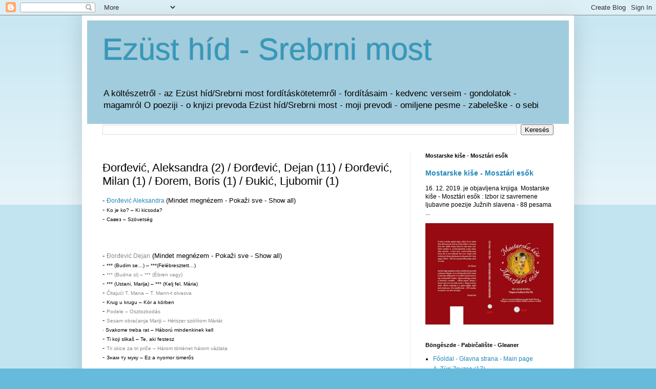

--- FILE ---
content_type: text/html; charset=UTF-8
request_url: https://feherilles.blogspot.com/p/blog-page_582.html
body_size: 37974
content:
<!DOCTYPE html>
<html class='v2' dir='ltr' lang='hu'>
<head>
<link href='https://www.blogger.com/static/v1/widgets/335934321-css_bundle_v2.css' rel='stylesheet' type='text/css'/>
<meta content='width=1100' name='viewport'/>
<meta content='text/html; charset=UTF-8' http-equiv='Content-Type'/>
<meta content='blogger' name='generator'/>
<link href='https://feherilles.blogspot.com/favicon.ico' rel='icon' type='image/x-icon'/>
<link href='https://feherilles.blogspot.com/p/blog-page_582.html' rel='canonical'/>
<link rel="alternate" type="application/atom+xml" title="Ezüst híd - Srebrni most - Atom" href="https://feherilles.blogspot.com/feeds/posts/default" />
<link rel="alternate" type="application/rss+xml" title="Ezüst híd - Srebrni most - RSS" href="https://feherilles.blogspot.com/feeds/posts/default?alt=rss" />
<link rel="service.post" type="application/atom+xml" title="Ezüst híd - Srebrni most - Atom" href="https://www.blogger.com/feeds/7171830633533253133/posts/default" />
<!--Can't find substitution for tag [blog.ieCssRetrofitLinks]-->
<meta content='Đorđević Aleksandra, Đorđević Dejan, Đorđević Milan,Đorem Boris, Đukić Ljubomir' name='description'/>
<meta content='https://feherilles.blogspot.com/p/blog-page_582.html' property='og:url'/>
<meta content='Đorđević, Aleksandra (2) / Đorđević, Dejan (11) / Đorđević, Milan (1) / Đorem, Boris (1) / Đukić, Ljubomir (1)' property='og:title'/>
<meta content='Đorđević Aleksandra, Đorđević Dejan, Đorđević Milan,Đorem Boris, Đukić Ljubomir' property='og:description'/>
<title>Ezüst híd - Srebrni most: Đorđević, Aleksandra (2) / Đorđević, Dejan (11) / Đorđević, Milan (1) / Đorem, Boris (1) / Đukić, Ljubomir (1)</title>
<style id='page-skin-1' type='text/css'><!--
/*
-----------------------------------------------
Blogger Template Style
Name:     Simple
Designer: Blogger
URL:      www.blogger.com
----------------------------------------------- */
/* Content
----------------------------------------------- */
body {
font: normal normal 12px Arial, Tahoma, Helvetica, FreeSans, sans-serif;
color: #000000;
background: #66bbdd none repeat scroll top left;
padding: 0 40px 40px 40px;
}
html body .region-inner {
min-width: 0;
max-width: 100%;
width: auto;
}
h2 {
font-size: 22px;
}
a:link {
text-decoration:none;
color: #2288bb;
}
a:visited {
text-decoration:none;
color: #888888;
}
a:hover {
text-decoration:underline;
color: #33aaff;
}
.body-fauxcolumn-outer .fauxcolumn-inner {
background: transparent url(https://resources.blogblog.com/blogblog/data/1kt/simple/body_gradient_tile_light.png) repeat scroll top left;
_background-image: none;
}
.body-fauxcolumn-outer .cap-top {
position: absolute;
z-index: 1;
height: 400px;
width: 100%;
}
.body-fauxcolumn-outer .cap-top .cap-left {
width: 100%;
background: transparent url(https://resources.blogblog.com/blogblog/data/1kt/simple/gradients_light.png) repeat-x scroll top left;
_background-image: none;
}
.content-outer {
-moz-box-shadow: 0 0 40px rgba(0, 0, 0, .15);
-webkit-box-shadow: 0 0 5px rgba(0, 0, 0, .15);
-goog-ms-box-shadow: 0 0 10px #333333;
box-shadow: 0 0 40px rgba(0, 0, 0, .15);
margin-bottom: 1px;
}
.content-inner {
padding: 10px 10px;
}
.content-inner {
background-color: #ffffff;
}
/* Header
----------------------------------------------- */
.header-outer {
background: #a1ccdd none repeat-x scroll 0 -400px;
_background-image: none;
}
.Header h1 {
font: normal normal 60px Arial, Tahoma, Helvetica, FreeSans, sans-serif;
color: #3399bb;
text-shadow: -1px -1px 1px rgba(0, 0, 0, .2);
}
.Header h1 a {
color: #3399bb;
}
.Header .description {
font-size: 140%;
color: #000000;
}
.header-inner .Header .titlewrapper {
padding: 22px 30px;
}
.header-inner .Header .descriptionwrapper {
padding: 0 30px;
}
/* Tabs
----------------------------------------------- */
.tabs-inner .section:first-child {
border-top: 1px solid #eeeeee;
}
.tabs-inner .section:first-child ul {
margin-top: -1px;
border-top: 1px solid #eeeeee;
border-left: 0 solid #eeeeee;
border-right: 0 solid #eeeeee;
}
.tabs-inner .widget ul {
background: #f5f5f5 url(https://resources.blogblog.com/blogblog/data/1kt/simple/gradients_light.png) repeat-x scroll 0 -800px;
_background-image: none;
border-bottom: 1px solid #eeeeee;
margin-top: 0;
margin-left: -30px;
margin-right: -30px;
}
.tabs-inner .widget li a {
display: inline-block;
padding: .6em 1em;
font: normal normal 14px Arial, Tahoma, Helvetica, FreeSans, sans-serif;
color: #000000;
border-left: 1px solid #ffffff;
border-right: 1px solid #eeeeee;
}
.tabs-inner .widget li:first-child a {
border-left: none;
}
.tabs-inner .widget li.selected a, .tabs-inner .widget li a:hover {
color: #000000;
background-color: #eeeeee;
text-decoration: none;
}
/* Columns
----------------------------------------------- */
.main-outer {
border-top: 0 solid #eeeeee;
}
.fauxcolumn-left-outer .fauxcolumn-inner {
border-right: 1px solid #eeeeee;
}
.fauxcolumn-right-outer .fauxcolumn-inner {
border-left: 1px solid #eeeeee;
}
/* Headings
----------------------------------------------- */
div.widget > h2,
div.widget h2.title {
margin: 0 0 1em 0;
font: normal bold 11px Arial, Tahoma, Helvetica, FreeSans, sans-serif;
color: #000000;
}
/* Widgets
----------------------------------------------- */
.widget .zippy {
color: #999999;
text-shadow: 2px 2px 1px rgba(0, 0, 0, .1);
}
.widget .popular-posts ul {
list-style: none;
}
/* Posts
----------------------------------------------- */
h2.date-header {
font: normal bold 11px Arial, Tahoma, Helvetica, FreeSans, sans-serif;
}
.date-header span {
background-color: transparent;
color: #000000;
padding: inherit;
letter-spacing: inherit;
margin: inherit;
}
.main-inner {
padding-top: 30px;
padding-bottom: 30px;
}
.main-inner .column-center-inner {
padding: 0 15px;
}
.main-inner .column-center-inner .section {
margin: 0 15px;
}
.post {
margin: 0 0 25px 0;
}
h3.post-title, .comments h4 {
font: normal normal 22px Arial, Tahoma, Helvetica, FreeSans, sans-serif;
margin: .75em 0 0;
}
.post-body {
font-size: 110%;
line-height: 1.4;
position: relative;
}
.post-body img, .post-body .tr-caption-container, .Profile img, .Image img,
.BlogList .item-thumbnail img {
padding: 2px;
background: #ffffff;
border: 1px solid #eeeeee;
-moz-box-shadow: 1px 1px 5px rgba(0, 0, 0, .1);
-webkit-box-shadow: 1px 1px 5px rgba(0, 0, 0, .1);
box-shadow: 1px 1px 5px rgba(0, 0, 0, .1);
}
.post-body img, .post-body .tr-caption-container {
padding: 5px;
}
.post-body .tr-caption-container {
color: #000000;
}
.post-body .tr-caption-container img {
padding: 0;
background: transparent;
border: none;
-moz-box-shadow: 0 0 0 rgba(0, 0, 0, .1);
-webkit-box-shadow: 0 0 0 rgba(0, 0, 0, .1);
box-shadow: 0 0 0 rgba(0, 0, 0, .1);
}
.post-header {
margin: 0 0 1.5em;
line-height: 1.6;
font-size: 90%;
}
.post-footer {
margin: 20px -2px 0;
padding: 5px 10px;
color: #666666;
background-color: #f9f9f9;
border-bottom: 1px solid #eeeeee;
line-height: 1.6;
font-size: 90%;
}
#comments .comment-author {
padding-top: 1.5em;
border-top: 1px solid #eeeeee;
background-position: 0 1.5em;
}
#comments .comment-author:first-child {
padding-top: 0;
border-top: none;
}
.avatar-image-container {
margin: .2em 0 0;
}
#comments .avatar-image-container img {
border: 1px solid #eeeeee;
}
/* Comments
----------------------------------------------- */
.comments .comments-content .icon.blog-author {
background-repeat: no-repeat;
background-image: url([data-uri]);
}
.comments .comments-content .loadmore a {
border-top: 1px solid #999999;
border-bottom: 1px solid #999999;
}
.comments .comment-thread.inline-thread {
background-color: #f9f9f9;
}
.comments .continue {
border-top: 2px solid #999999;
}
/* Accents
---------------------------------------------- */
.section-columns td.columns-cell {
border-left: 1px solid #eeeeee;
}
.blog-pager {
background: transparent none no-repeat scroll top center;
}
.blog-pager-older-link, .home-link,
.blog-pager-newer-link {
background-color: #ffffff;
padding: 5px;
}
.footer-outer {
border-top: 0 dashed #bbbbbb;
}
/* Mobile
----------------------------------------------- */
body.mobile  {
background-size: auto;
}
.mobile .body-fauxcolumn-outer {
background: transparent none repeat scroll top left;
}
.mobile .body-fauxcolumn-outer .cap-top {
background-size: 100% auto;
}
.mobile .content-outer {
-webkit-box-shadow: 0 0 3px rgba(0, 0, 0, .15);
box-shadow: 0 0 3px rgba(0, 0, 0, .15);
}
.mobile .tabs-inner .widget ul {
margin-left: 0;
margin-right: 0;
}
.mobile .post {
margin: 0;
}
.mobile .main-inner .column-center-inner .section {
margin: 0;
}
.mobile .date-header span {
padding: 0.1em 10px;
margin: 0 -10px;
}
.mobile h3.post-title {
margin: 0;
}
.mobile .blog-pager {
background: transparent none no-repeat scroll top center;
}
.mobile .footer-outer {
border-top: none;
}
.mobile .main-inner, .mobile .footer-inner {
background-color: #ffffff;
}
.mobile-index-contents {
color: #000000;
}
.mobile-link-button {
background-color: #2288bb;
}
.mobile-link-button a:link, .mobile-link-button a:visited {
color: #ffffff;
}
.mobile .tabs-inner .section:first-child {
border-top: none;
}
.mobile .tabs-inner .PageList .widget-content {
background-color: #eeeeee;
color: #000000;
border-top: 1px solid #eeeeee;
border-bottom: 1px solid #eeeeee;
}
.mobile .tabs-inner .PageList .widget-content .pagelist-arrow {
border-left: 1px solid #eeeeee;
}

--></style>
<style id='template-skin-1' type='text/css'><!--
body {
min-width: 960px;
}
.content-outer, .content-fauxcolumn-outer, .region-inner {
min-width: 960px;
max-width: 960px;
_width: 960px;
}
.main-inner .columns {
padding-left: 0;
padding-right: 310px;
}
.main-inner .fauxcolumn-center-outer {
left: 0;
right: 310px;
/* IE6 does not respect left and right together */
_width: expression(this.parentNode.offsetWidth -
parseInt("0") -
parseInt("310px") + 'px');
}
.main-inner .fauxcolumn-left-outer {
width: 0;
}
.main-inner .fauxcolumn-right-outer {
width: 310px;
}
.main-inner .column-left-outer {
width: 0;
right: 100%;
margin-left: -0;
}
.main-inner .column-right-outer {
width: 310px;
margin-right: -310px;
}
#layout {
min-width: 0;
}
#layout .content-outer {
min-width: 0;
width: 800px;
}
#layout .region-inner {
min-width: 0;
width: auto;
}
body#layout div.add_widget {
padding: 8px;
}
body#layout div.add_widget a {
margin-left: 32px;
}
--></style>
<link href='https://www.blogger.com/dyn-css/authorization.css?targetBlogID=7171830633533253133&amp;zx=67a75e12-d5cd-47b1-b4c2-cb0d82226b6d' media='none' onload='if(media!=&#39;all&#39;)media=&#39;all&#39;' rel='stylesheet'/><noscript><link href='https://www.blogger.com/dyn-css/authorization.css?targetBlogID=7171830633533253133&amp;zx=67a75e12-d5cd-47b1-b4c2-cb0d82226b6d' rel='stylesheet'/></noscript>
<meta name='google-adsense-platform-account' content='ca-host-pub-1556223355139109'/>
<meta name='google-adsense-platform-domain' content='blogspot.com'/>

</head>
<body class='loading variant-pale'>
<div class='navbar section' id='navbar' name='Navbar'><div class='widget Navbar' data-version='1' id='Navbar1'><script type="text/javascript">
    function setAttributeOnload(object, attribute, val) {
      if(window.addEventListener) {
        window.addEventListener('load',
          function(){ object[attribute] = val; }, false);
      } else {
        window.attachEvent('onload', function(){ object[attribute] = val; });
      }
    }
  </script>
<div id="navbar-iframe-container"></div>
<script type="text/javascript" src="https://apis.google.com/js/platform.js"></script>
<script type="text/javascript">
      gapi.load("gapi.iframes:gapi.iframes.style.bubble", function() {
        if (gapi.iframes && gapi.iframes.getContext) {
          gapi.iframes.getContext().openChild({
              url: 'https://www.blogger.com/navbar/7171830633533253133?pa\x3d5348195358257099675\x26origin\x3dhttps://feherilles.blogspot.com',
              where: document.getElementById("navbar-iframe-container"),
              id: "navbar-iframe"
          });
        }
      });
    </script><script type="text/javascript">
(function() {
var script = document.createElement('script');
script.type = 'text/javascript';
script.src = '//pagead2.googlesyndication.com/pagead/js/google_top_exp.js';
var head = document.getElementsByTagName('head')[0];
if (head) {
head.appendChild(script);
}})();
</script>
</div></div>
<div class='body-fauxcolumns'>
<div class='fauxcolumn-outer body-fauxcolumn-outer'>
<div class='cap-top'>
<div class='cap-left'></div>
<div class='cap-right'></div>
</div>
<div class='fauxborder-left'>
<div class='fauxborder-right'></div>
<div class='fauxcolumn-inner'>
</div>
</div>
<div class='cap-bottom'>
<div class='cap-left'></div>
<div class='cap-right'></div>
</div>
</div>
</div>
<div class='content'>
<div class='content-fauxcolumns'>
<div class='fauxcolumn-outer content-fauxcolumn-outer'>
<div class='cap-top'>
<div class='cap-left'></div>
<div class='cap-right'></div>
</div>
<div class='fauxborder-left'>
<div class='fauxborder-right'></div>
<div class='fauxcolumn-inner'>
</div>
</div>
<div class='cap-bottom'>
<div class='cap-left'></div>
<div class='cap-right'></div>
</div>
</div>
</div>
<div class='content-outer'>
<div class='content-cap-top cap-top'>
<div class='cap-left'></div>
<div class='cap-right'></div>
</div>
<div class='fauxborder-left content-fauxborder-left'>
<div class='fauxborder-right content-fauxborder-right'></div>
<div class='content-inner'>
<header>
<div class='header-outer'>
<div class='header-cap-top cap-top'>
<div class='cap-left'></div>
<div class='cap-right'></div>
</div>
<div class='fauxborder-left header-fauxborder-left'>
<div class='fauxborder-right header-fauxborder-right'></div>
<div class='region-inner header-inner'>
<div class='header section' id='header' name='Fejléc'><div class='widget Header' data-version='1' id='Header1'>
<div id='header-inner'>
<div class='titlewrapper'>
<h1 class='title'>
<a href='https://feherilles.blogspot.com/'>
Ezüst híd - Srebrni most
</a>
</h1>
</div>
<div class='descriptionwrapper'>
<p class='description'><span>A költészetről 
- az Ezüst híd/Srebrni most fordításkötetemről
- fordításaim
- kedvenc verseim 
- gondolatok
- magamról                  O poeziji
- o knjizi prevoda Ezüst híd/Srebrni most 
- moji prevodi
- omiljene pesme
- zabeleške
- o sebi</span></p>
</div>
</div>
</div></div>
</div>
</div>
<div class='header-cap-bottom cap-bottom'>
<div class='cap-left'></div>
<div class='cap-right'></div>
</div>
</div>
</header>
<div class='tabs-outer'>
<div class='tabs-cap-top cap-top'>
<div class='cap-left'></div>
<div class='cap-right'></div>
</div>
<div class='fauxborder-left tabs-fauxborder-left'>
<div class='fauxborder-right tabs-fauxborder-right'></div>
<div class='region-inner tabs-inner'>
<div class='tabs section' id='crosscol' name='Oszlopokon keresztül ívelő szakasz'><div class='widget BlogSearch' data-version='1' id='BlogSearch1'>
<h2 class='title'>Keresés ebben a blogban</h2>
<div class='widget-content'>
<div id='BlogSearch1_form'>
<form action='https://feherilles.blogspot.com/search' class='gsc-search-box' target='_top'>
<table cellpadding='0' cellspacing='0' class='gsc-search-box'>
<tbody>
<tr>
<td class='gsc-input'>
<input autocomplete='off' class='gsc-input' name='q' size='10' title='search' type='text' value=''/>
</td>
<td class='gsc-search-button'>
<input class='gsc-search-button' title='search' type='submit' value='Keresés'/>
</td>
</tr>
</tbody>
</table>
</form>
</div>
</div>
<div class='clear'></div>
</div></div>
<div class='tabs no-items section' id='crosscol-overflow' name='Cross-Column 2'></div>
</div>
</div>
<div class='tabs-cap-bottom cap-bottom'>
<div class='cap-left'></div>
<div class='cap-right'></div>
</div>
</div>
<div class='main-outer'>
<div class='main-cap-top cap-top'>
<div class='cap-left'></div>
<div class='cap-right'></div>
</div>
<div class='fauxborder-left main-fauxborder-left'>
<div class='fauxborder-right main-fauxborder-right'></div>
<div class='region-inner main-inner'>
<div class='columns fauxcolumns'>
<div class='fauxcolumn-outer fauxcolumn-center-outer'>
<div class='cap-top'>
<div class='cap-left'></div>
<div class='cap-right'></div>
</div>
<div class='fauxborder-left'>
<div class='fauxborder-right'></div>
<div class='fauxcolumn-inner'>
</div>
</div>
<div class='cap-bottom'>
<div class='cap-left'></div>
<div class='cap-right'></div>
</div>
</div>
<div class='fauxcolumn-outer fauxcolumn-left-outer'>
<div class='cap-top'>
<div class='cap-left'></div>
<div class='cap-right'></div>
</div>
<div class='fauxborder-left'>
<div class='fauxborder-right'></div>
<div class='fauxcolumn-inner'>
</div>
</div>
<div class='cap-bottom'>
<div class='cap-left'></div>
<div class='cap-right'></div>
</div>
</div>
<div class='fauxcolumn-outer fauxcolumn-right-outer'>
<div class='cap-top'>
<div class='cap-left'></div>
<div class='cap-right'></div>
</div>
<div class='fauxborder-left'>
<div class='fauxborder-right'></div>
<div class='fauxcolumn-inner'>
</div>
</div>
<div class='cap-bottom'>
<div class='cap-left'></div>
<div class='cap-right'></div>
</div>
</div>
<!-- corrects IE6 width calculation -->
<div class='columns-inner'>
<div class='column-center-outer'>
<div class='column-center-inner'>
<div class='main section' id='main' name='Elsődleges'><div class='widget Blog' data-version='1' id='Blog1'>
<div class='blog-posts hfeed'>

          <div class="date-outer">
        

          <div class="date-posts">
        
<div class='post-outer'>
<div class='post hentry uncustomized-post-template' itemprop='blogPost' itemscope='itemscope' itemtype='http://schema.org/BlogPosting'>
<meta content='7171830633533253133' itemprop='blogId'/>
<meta content='5348195358257099675' itemprop='postId'/>
<a name='5348195358257099675'></a>
<h3 class='post-title entry-title' itemprop='name'>
Đorđević, Aleksandra (2) / Đorđević, Dejan (11) / Đorđević, Milan (1) / Đorem, Boris (1) / Đukić, Ljubomir (1)
</h3>
<div class='post-header'>
<div class='post-header-line-1'></div>
</div>
<div class='post-body entry-content' id='post-body-5348195358257099675' itemprop='articleBody'>
<div dir="ltr" style="text-align: left;" trbidi="on">-&nbsp;<a dir="ltr" href="https://feherilles.blogspot.com/search/label/%C4%90or%C4%91evi%C4%87%20Aleksandra" style="background-color: white; color: #2288bb; font-family: Arial, Tahoma, Helvetica, FreeSans, sans-serif; font-size: 12px; text-decoration-line: none;">Đorđević Aleksandra</a><span face="Arial, Tahoma, Helvetica, FreeSans, sans-serif" style="background-color: white; font-size: 12px;">&nbsp;</span>(Mindet megnézem - Pokaži sve - Show all)</div><div dir="ltr" style="text-align: left;" trbidi="on">-&nbsp;<a href="https://feherilles.blogspot.com/2024/12/aleksandra-orevic-ko-je-ko-ki-kicsoda.html" style="font-family: Arial, Tahoma, Helvetica, FreeSans, sans-serif; text-decoration-line: none;"><span style="color: black; font-size: x-small;">Ko je ko? &#8211; Ki kicsoda?</span></a><br />-&nbsp;<a href="https://feherilles.blogspot.com/2025/08/aleksandra-orevic-szovetseg.html" style="font-family: Arial, Tahoma, Helvetica, FreeSans, sans-serif; text-decoration-line: none;"><span style="color: black; font-size: x-small;">Савез &#8211; Szövetség</span></a></div><div dir="ltr" style="text-align: left;" trbidi="on"><br /></div><div dir="ltr" style="text-align: left;" trbidi="on"><br /></div><div dir="ltr" style="text-align: left;" trbidi="on"><br /></div><div dir="ltr" style="text-align: left;" trbidi="on">
-&nbsp;<a dir="ltr" href="https://feherilles.blogspot.com/search/label/%C4%90or%C4%91evi%C4%87%20Dejan" style="background-color: white; color: #888888; font-family: Arial, Tahoma, Helvetica, FreeSans, sans-serif; font-size: 12px; text-decoration-line: none;">Đorđević Dejan</a>&nbsp;(Mindet megnézem - Pokaži sve - Show all)</div><div dir="ltr" style="text-align: left;" trbidi="on">-&nbsp;<a href="https://feherilles.blogspot.com/2022/03/dejan-orevic-budim-se-felebresztett.html" style="font-family: Arial, Tahoma, Helvetica, FreeSans, sans-serif; text-decoration-line: none;"><span style="color: black; font-size: x-small;">*** (Budim se&#8230;) &#8211; ***(Felébresztett&#8230;)</span></a></div><div dir="ltr" style="text-align: left;" trbidi="on">-&nbsp;<a href="https://feherilles.blogspot.com/2021/01/dejan-orevic-budna-si-ebren-vagy.html" style="color: #888888; font-family: Arial, Tahoma, Helvetica, FreeSans, sans-serif; text-decoration-line: none;"><span style="font-size: x-small;">*** (Budna si) &#8211; *** (Ébren vagy)</span></a></div><div dir="ltr" style="text-align: left;" trbidi="on">-&nbsp;<a href="https://feherilles.blogspot.com/2023/01/dejan-orevic-ustani-marija-kelj-fel.html" style="font-family: Arial, Tahoma, Helvetica, FreeSans, sans-serif; text-decoration-line: none;"><span style="color: black; font-size: x-small;">*** (Ustani, Marija) &#8211; *** (Kelj fel, Mária)</span></a><br />
-&nbsp;<span face="arial, tahoma, helvetica, freesans, sans-serif" style="color: #888888; font-size: x-small;"><a href="https://feherilles.blogspot.com/2019/04/dejan-orevic-citajuci-t-mana-t-mann-t.html" style="color: #888888; font-family: Arial, Tahoma, Helvetica, FreeSans, sans-serif; text-decoration-line: none;">Čitajući T. Mana &#8211; T. Mann-t olvasva</a><br /></span>-&nbsp;<a href="https://feherilles.blogspot.com/2024/01/dejan-orevic-krug-u-krugu-kor-korben.html" style="font-family: Arial, Tahoma, Helvetica, FreeSans, sans-serif; text-decoration-line: none;"><span style="color: black; font-size: x-small;">Krug u krugu &#8211; Kör a körben</span></a><br />
-&nbsp;<a href="https://feherilles.blogspot.com/2019/11/dejan-orevic-podele-osztozkodas.html" style="color: #888888; font-family: Arial, Tahoma, Helvetica, FreeSans, sans-serif; text-decoration-line: none;"><span style="font-size: x-small;">Podele &#8211; Osztozkodás</span></a><br />
-&nbsp;<span face="&quot;arial&quot; , &quot;tahoma&quot; , &quot;helvetica&quot; , &quot;freesans&quot; , sans-serif" style="color: #888888; font-size: x-small;"><a href="https://feherilles.blogspot.com/2018/11/dejan-orevic-sesam-obracanja-mariji.html" style="color: #888888; font-family: Arial, Tahoma, Helvetica, FreeSans, sans-serif; text-decoration-line: none;">Sesam obraćanja Mariji &#8211; Hétszer szólítom Máriát</a></span></div><div dir="ltr" style="text-align: left;" trbidi="on"><span face="&quot;arial&quot; , &quot;tahoma&quot; , &quot;helvetica&quot; , &quot;freesans&quot; , sans-serif" style="font-size: x-small;"><span style="color: #888888;">-&nbsp;</span><a href="https://feherilles.blogspot.com/2022/04/dejan-orevic-svakome-treba-rat-haboru.html" style="font-family: Arial, Tahoma, Helvetica, FreeSans, sans-serif; text-decoration-line: none;"><span style="color: black;">Svakome treba rat &#8211; Háború mindenkinek kell</span></a><br /></span>-&nbsp;<a href="https://feherilles.blogspot.com/2022/01/dejan-orevic-ti-koji-slikas-te-aki.html" style="font-family: Arial, Tahoma, Helvetica, FreeSans, sans-serif; text-decoration-line: none;"><span style="color: black; font-size: x-small;">Ti koji slikaš &#8211; Te, aki festesz</span></a><br />
-&nbsp;<a href="https://feherilles.blogspot.com/2019/01/dejan-orevic-tri-skice-za-tri-price.html" style="color: #888888; font-family: Arial, Tahoma, Helvetica, FreeSans, sans-serif; text-decoration-line: none;"><span style="font-size: x-small;">Tri skice za tri priče &#8211; Három történet három vázlata</span></a><br />-&nbsp;<a href="https://feherilles.blogspot.com/2024/02/dejan-orevic-ez-nyomor-ismeros.html" style="font-family: Arial, Tahoma, Helvetica, FreeSans, sans-serif; text-decoration-line: none;"><span style="color: black; font-size: x-small;">Знам ту муку &#8211; Ez a nyomor ismerős</span></a><br />
<br />
<br />
<br />
<a dir="ltr" href="https://feherilles.blogspot.com/search/label/%C4%90or%C4%91evi%C4%87%20Milan" style="background-color: white; color: #888888; font-family: Arial, Tahoma, Helvetica, FreeSans, sans-serif; font-size: 12px; text-decoration-line: none;">Đorđević Milan</a><span face="&quot;arial&quot; , &quot;tahoma&quot; , &quot;helvetica&quot; , &quot;freesans&quot; , sans-serif" style="background-color: white; font-size: 12px;">&nbsp;</span>(Mindet megnézem - Pokaži sve - Show all)<br />
-&nbsp;<span face="Arial, Tahoma, Helvetica, FreeSans, sans-serif" style="color: #888888; font-size: x-small; text-decoration-line: none;"><a href="https://feherilles.blogspot.com/2019/08/milan-orevic-pisati-sonete-szonetteket.html" style="color: #888888; font-family: Arial, Tahoma, Helvetica, FreeSans, sans-serif; text-decoration-line: none;">Pisati sonete &#8211; Szonetteket írni</a></span></div><div dir="ltr" style="text-align: left;" trbidi="on"><span face="Arial, Tahoma, Helvetica, FreeSans, sans-serif" style="color: #888888; font-size: x-small;">-&nbsp;</span><a href="https://feherilles.blogspot.com/2020/10/milan-orevic-veliki-poznavalac-i-moja.html" style="color: #888888; font-family: Arial, Tahoma, Helvetica, FreeSans, sans-serif; text-decoration-line: none;"><span style="font-size: x-small;">Veliki poznavalac i moja poznavanja &#8211; A nagy tudós és az én tudományom</span></a></div><div dir="ltr" style="text-align: left;" trbidi="on"><span face="Arial, Tahoma, Helvetica, FreeSans, sans-serif"><br /></span></div><div dir="ltr" style="text-align: left;" trbidi="on"><span face="Arial, Tahoma, Helvetica, FreeSans, sans-serif"><br /></span></div><div dir="ltr" style="text-align: left;" trbidi="on"><span face="Arial, Tahoma, Helvetica, FreeSans, sans-serif"><br /></span></div><div dir="ltr" style="text-align: left;" trbidi="on"><span face="Arial, Tahoma, Helvetica, FreeSans, sans-serif"><br /></span></div><div dir="ltr" style="text-align: left;" trbidi="on"><span face="Arial, Tahoma, Helvetica, FreeSans, sans-serif">-&nbsp;<a dir="ltr" href="https://feherilles.blogspot.com/search/label/%C4%90orem%20Boris" style="background-color: white; font-family: Arial, Tahoma, Helvetica, FreeSans, sans-serif; font-size: 12px; text-decoration-line: none;"><span style="color: black;">Đorem Boris</span></a><span face="Arial, Tahoma, Helvetica, FreeSans, sans-serif" style="background-color: white; font-size: 12px;">&nbsp;</span></span>(Mindet megnézem - Pokaži sve - Show all)</div><div dir="ltr" style="text-align: left;" trbidi="on"><span face="Arial, Tahoma, Helvetica, FreeSans, sans-serif"><span face="Arial, Tahoma, Helvetica, FreeSans, sans-serif"><span style="font-size: 12px;">-&nbsp;</span></span><a href="https://feherilles.blogspot.com/2023/11/boris-orem-ogled-kiserlet.html" style="font-family: Arial, Tahoma, Helvetica, FreeSans, sans-serif; text-decoration-line: none;"><span style="color: black; font-size: x-small;">Ogled &#8211; Kísérlet</span></a><span face="Arial, Tahoma, Helvetica, FreeSans, sans-serif"><span style="font-size: 12px;"><br /></span></span></span>
<br />
<br />
<br />
-&nbsp;<a dir="ltr" href="https://feherilles.blogspot.rs/search/label/%C4%90uki%C4%87%20Ljubomir" style="background-color: white; color: #888888; font-family: Arial, Tahoma, Helvetica, FreeSans, sans-serif; font-size: 12px; text-decoration: none;">Đukić Ljubomir</a>&nbsp;(Mindet megnézem - Pokaži sve - Show all)<br />
-&nbsp;<a href="https://feherilles.blogspot.rs/2017/02/ljubomir-ukic-predvecernja-setnja-seta.html" style="color: #888888; font-family: Arial, Tahoma, Helvetica, FreeSans, sans-serif; text-decoration: none;"><span style="font-size: x-small;">predvečernja šetnja &#8211; séta a naplementében</span></a></div>
<div style='clear: both;'></div>
</div>
<div class='post-footer'>
<div class='post-footer-line post-footer-line-1'>
<span class='post-author vcard'>
</span>
<span class='post-timestamp'>
</span>
<span class='post-comment-link'>
</span>
<span class='post-icons'>
<span class='item-action'>
<a href='https://www.blogger.com/email-page/7171830633533253133/5348195358257099675' title='Oldal elküldése e-mailben'>
<img alt='' class='icon-action' height='13' src='https://resources.blogblog.com/img/icon18_email.gif' width='18'/>
</a>
</span>
<span class='item-control blog-admin pid-1044779763'>
<a href='https://www.blogger.com/page-edit.g?blogID=7171830633533253133&pageID=5348195358257099675&from=pencil' title='Oldal szerkesztése'>
<img alt='' class='icon-action' height='18' src='https://resources.blogblog.com/img/icon18_edit_allbkg.gif' width='18'/>
</a>
</span>
</span>
<div class='post-share-buttons goog-inline-block'>
<a class='goog-inline-block share-button sb-email' href='https://www.blogger.com/share-post.g?blogID=7171830633533253133&pageID=5348195358257099675&target=email' target='_blank' title='Küldés e-mailben'><span class='share-button-link-text'>Küldés e-mailben</span></a><a class='goog-inline-block share-button sb-blog' href='https://www.blogger.com/share-post.g?blogID=7171830633533253133&pageID=5348195358257099675&target=blog' onclick='window.open(this.href, "_blank", "height=270,width=475"); return false;' target='_blank' title='BlogThis!'><span class='share-button-link-text'>BlogThis!</span></a><a class='goog-inline-block share-button sb-twitter' href='https://www.blogger.com/share-post.g?blogID=7171830633533253133&pageID=5348195358257099675&target=twitter' target='_blank' title='Megosztás az X-en'><span class='share-button-link-text'>Megosztás az X-en</span></a><a class='goog-inline-block share-button sb-facebook' href='https://www.blogger.com/share-post.g?blogID=7171830633533253133&pageID=5348195358257099675&target=facebook' onclick='window.open(this.href, "_blank", "height=430,width=640"); return false;' target='_blank' title='Megosztás a Facebookon'><span class='share-button-link-text'>Megosztás a Facebookon</span></a><a class='goog-inline-block share-button sb-pinterest' href='https://www.blogger.com/share-post.g?blogID=7171830633533253133&pageID=5348195358257099675&target=pinterest' target='_blank' title='Megosztás a Pinteresten'><span class='share-button-link-text'>Megosztás a Pinteresten</span></a>
</div>
</div>
<div class='post-footer-line post-footer-line-2'>
<span class='post-labels'>
</span>
</div>
<div class='post-footer-line post-footer-line-3'>
<span class='post-location'>
</span>
</div>
</div>
</div>
<div class='comments' id='comments'>
<a name='comments'></a>
<h4>Nincsenek megjegyzések:</h4>
<div id='Blog1_comments-block-wrapper'>
<dl class='avatar-comment-indent' id='comments-block'>
</dl>
</div>
<p class='comment-footer'>
<div class='comment-form'>
<a name='comment-form'></a>
<h4 id='comment-post-message'>Megjegyzés küldése</h4>
<p>
</p>
<a href='https://www.blogger.com/comment/frame/7171830633533253133?pa=5348195358257099675&hl=hu&saa=85391&origin=https://feherilles.blogspot.com' id='comment-editor-src'></a>
<iframe allowtransparency='true' class='blogger-iframe-colorize blogger-comment-from-post' frameborder='0' height='410px' id='comment-editor' name='comment-editor' src='' width='100%'></iframe>
<script src='https://www.blogger.com/static/v1/jsbin/2830521187-comment_from_post_iframe.js' type='text/javascript'></script>
<script type='text/javascript'>
      BLOG_CMT_createIframe('https://www.blogger.com/rpc_relay.html');
    </script>
</div>
</p>
</div>
</div>

        </div></div>
      
</div>
<div class='blog-pager' id='blog-pager'>
<a class='home-link' href='https://feherilles.blogspot.com/'>Főoldal</a>
</div>
<div class='clear'></div>
<div class='blog-feeds'>
<div class='feed-links'>
Feliratkozás:
<a class='feed-link' href='https://feherilles.blogspot.com/feeds/posts/default' target='_blank' type='application/atom+xml'>Megjegyzések (Atom)</a>
</div>
</div>
</div></div>
</div>
</div>
<div class='column-left-outer'>
<div class='column-left-inner'>
<aside>
</aside>
</div>
</div>
<div class='column-right-outer'>
<div class='column-right-inner'>
<aside>
<div class='sidebar section' id='sidebar-right-1'><div class='widget FeaturedPost' data-version='1' id='FeaturedPost1'>
<h2 class='title'>Mostarske kiše - Mosztári esők</h2>
<div class='post-summary'>
<h3><a href='https://feherilles.blogspot.com/2019/12/mostarske-kise-mosztari-esok.html'>Mostarske kiše - Mosztári esők</a></h3>
<p>
        16. 12. 2019. je objavljena knjiga&#160; Mostarske kiše - Mosztári esők : Izbor iz savremene ljubavne poezije Južnih slavena - 88 pesama ...
</p>
<img class='image' src='https://blogger.googleusercontent.com/img/b/R29vZ2xl/AVvXsEgTQ9gR3Pl9zNn7-LWb4NZQwvmGdxL2Pcr1wHBa-7PA3qlTNvwA__KG6d8k8SHZoAn_709-LPnVXWV_WbCQ-kIMEJw-bLnkdL9Z5QfBZpGIjoELm_i5Ts9AyWF7RhTCFqqxcIaVJxBpV2o/s320/Mostarske+kise.jpg'/>
</div>
<style type='text/css'>
    .image {
      width: 100%;
    }
  </style>
<div class='clear'></div>
</div><div class='widget PageList' data-version='1' id='PageList1'>
<h2>Böngészde - Pabirčalište - Gleaner</h2>
<div class='widget-content'>
<ul>
<li>
<a href='https://feherilles.blogspot.com/'>Főoldal - Glavna strana - Main page</a>
</li>
<li>
<a href='https://feherilles.blogspot.com/p/a.html'>A. Túri Zsuzsa (17)</a>
</li>
<li>
<a href='https://feherilles.blogspot.com/p/blog-page_20.html'>Acsai Roland (34)</a>
</li>
<li>
<a href='https://feherilles.blogspot.com/p/blog-page_908.html'>Addonizio Kim (1)</a>
</li>
<li>
<a href='https://feherilles.blogspot.com/p/jasmin-r.html'>Ademović, Jasmin R. (1)</a>
</li>
<li>
<a href='https://feherilles.blogspot.com/p/blog-page_45.html'>Ady András (58) / Ady Endre (11)</a>
</li>
<li>
<a href='https://feherilles.blogspot.com/p/ahmatova-anna.html'>Ahmatova, Anna - Анна Ахматова (4)</a>
</li>
<li>
<a href='https://feherilles.blogspot.com/p/blog-page_634.html'>Aleksić, Dejan (7) / Aleksić, Miroslav (1)</a>
</li>
<li>
<a href='https://feherilles.blogspot.com/p/blog-page_50.html'>András László (2) / Antalfy István (1)</a>
</li>
<li>
<a href='https://feherilles.blogspot.com/p/andrity-ivo-ivo-andri.html'>Andrić, Ivo (9) / Andrić, Jelena (1) / Andrić, Radomir (2)</a>
</li>
<li>
<a href='https://feherilles.blogspot.com/p/blog-page_49.html'>Antić, Miroslav (13) / Antonijević, Zoran (1) / Ašćerić, Izudin (1) / Avrić Željka (29)</a>
</li>
<li>
<a href='https://feherilles.blogspot.com/p/blog-page_23.html'>Apollinaire, Guillaume (7)</a>
</li>
<li>
<a href='https://feherilles.blogspot.com/p/blog-page_3316.html'>Aragon, Louis (1)</a>
</li>
<li>
<a href='https://feherilles.blogspot.com/p/blog-page_771.html'>Arany János (9) / Aranyi László (9)</a>
</li>
<li>
<a href='https://feherilles.blogspot.com/p/blog-page_54.html'>Ágh István (1) /Ámon Kata (2) / Áprily Lajos (1)</a>
</li>
<li>
<a href='https://feherilles.blogspot.com/p/b-kiss-tamas-1.html'>B. Kiss Tamás (17)</a>
</li>
<li>
<a href='https://feherilles.blogspot.com/p/b_30.html'>B. Radó Lili (2)</a>
</li>
<li>
<a href='https://feherilles.blogspot.com/p/b.html'>B. Tomos Hajnal (23)</a>
</li>
<li>
<a href='https://feherilles.blogspot.com/p/blog-page_435.html'>Babics Imre (1)</a>
</li>
<li>
<a href='https://feherilles.blogspot.com/p/blog-page_926.html'>Babić, Kristina (4) / Babić, Zdravka (1)</a>
</li>
<li>
<a href='https://feherilles.blogspot.com/p/blog-page_1761.html'>Babits Mihály (6)</a>
</li>
<li>
<a href='https://feherilles.blogspot.com/p/bacevac-s.html'>Bačevac-Istok, Safet (1)</a>
</li>
<li>
<a href='https://feherilles.blogspot.com/p/blog-page_7302.html'>Bajić, Slobodan Boco (9)</a>
</li>
<li>
<a href='https://feherilles.blogspot.com/p/blog-page_690.html'>Bak Rita (20)</a>
</li>
<li>
<a href='https://feherilles.blogspot.com/p/blog-page_750.html'>Baka Györgyi (1)</a>
</li>
<li>
<a href='https://feherilles.blogspot.com/p/blog-page_368.html'>Bakić, Ilija (10) / Balašević, Đorđe (3) / Basor, Vera (1)</a>
</li>
<li>
<a href='https://feherilles.blogspot.com/p/balazs-f.html'>Balázs Csilla Kinga (1) / Balázs F. Attila (10)</a>
</li>
<li>
<a href='https://feherilles.blogspot.com/p/balazs-k.html'>Balázs K. Attila (1)</a>
</li>
<li>
<a href='https://feherilles.blogspot.com/p/blog-page_984.html'>Balázs József (4)</a>
</li>
<li>
<a href='https://feherilles.blogspot.com/p/blog-page_13.html'>Balla Zsófia (3)/ Balogh Attila (1) / Balogh István (1)</a>
</li>
<li>
<a href='https://feherilles.blogspot.com/p/blog-page_32.html'>Baraka, Amiri (LeRoi Jones) (3)</a>
</li>
<li>
<a href='https://feherilles.blogspot.com/p/blog-page_70.html'>Baranyi Ferenc (4) / Barna Róbert (1) / Barna T. Attila (1)</a>
</li>
<li>
<a href='https://feherilles.blogspot.com/p/bari-karoly-1.html'>Bari Károly (4)</a>
</li>
<li>
<a href='https://feherilles.blogspot.com/p/blog-page_5679.html'>Barrett Browning, Elizabeth (9)</a>
</li>
<li>
<a href='https://feherilles.blogspot.com/p/blog-page_621.html'>Bartha György (3)</a>
</li>
<li>
<a href='https://feherilles.blogspot.com/p/blog-page_52.html'>Bauman Beatrix Bianka (1) / Bayer Béla (8)</a>
</li>
<li>
<a href='https://feherilles.blogspot.com/p/blog-page_14.html'>Bágyoni Szabó István (4)</a>
</li>
<li>
<a href='https://feherilles.blogspot.com/p/blog-page_59.html'>Bánki Éva (14)</a>
</li>
<li>
<a href='https://feherilles.blogspot.com/p/blog-page_48.html'>Bátai Tibor (25)</a>
</li>
<li>
<a href='https://feherilles.blogspot.com/p/blog-page_7871.html'>Becher, R. Johannes (1)</a>
</li>
<li>
<a href='https://feherilles.blogspot.com/p/blog-page_82.html'>Begović, Aida (1)</a>
</li>
<li>
<a href='https://feherilles.blogspot.com/p/blog-page_721.html'>Bekrić, Ismet (4) / Belegišanin Ivanović, Maja (1)</a>
</li>
<li>
<a href='https://feherilles.blogspot.com/p/blog-page_22.html'>Bella Beáta (6)</a>
</li>
<li>
<a href='https://feherilles.blogspot.com/p/blog-page_21.html'>Bella István (10)</a>
</li>
<li>
<a href='https://feherilles.blogspot.com/p/blog-page_6949.html'>Beney Zsuzsa (3)</a>
</li>
<li>
<a href='https://feherilles.blogspot.com/p/blog-page_9340.html'>Benjámin László (1)</a>
</li>
<li>
<a href='https://feherilles.blogspot.com/p/blog-page_943.html'>Berić, Miladin (1) / Bešić, Alen (4)</a>
</li>
<li>
<a href='https://feherilles.blogspot.com/p/blog-page_142.html'>Beszédes István (6)</a>
</li>
<li>
<a href='https://feherilles.blogspot.com/p/betleman-john-1.html'>Betjeman, John (1)</a>
</li>
<li>
<a href='https://feherilles.blogspot.com/p/blog-page_7.html'>Bećković, Matija (7)</a>
</li>
<li>
<a href='https://feherilles.blogspot.com/p/blog-page_6665.html'>Bécquer, Gustavo Adolfo (1)</a>
</li>
<li>
<a href='https://feherilles.blogspot.com/p/blog-page_4368.html'>Bevc, Cvetka (1) / Bijelić, Tatjana (6)</a>
</li>
<li>
<a href='https://feherilles.blogspot.com/p/bilosnic-tomislav-marijan-1.html'>Bilosnić, Tomislav Marijan (1)</a>
</li>
<li>
<a href='https://feherilles.blogspot.com/p/blog-page_870.html'>Bíró József (1) / Bíró Tímea (40)</a>
</li>
<li>
<a href='https://feherilles.blogspot.com/p/blog-page_850.html'>Birtalan Balázs (6)</a>
</li>
<li>
<a href='https://feherilles.blogspot.com/p/blog-page_763.html'>Birtalan Ferenc (1)</a>
</li>
<li>
<a href='https://feherilles.blogspot.com/p/bjelosevic-17.html'>Bjelošević, Predrag (60) / Bjelkić, Todor (1) / Blašković Laslo (1) / Blažević, Magdalena (1) / Blažov Đurović, Slobodan (1)</a>
</li>
<li>
<a href='https://feherilles.blogspot.com/p/blog-page_5699.html'>Blake, William (6)</a>
</li>
<li>
<a href='https://feherilles.blogspot.com/p/blog-page_24.html'>Blok, Alekszandar - Блок Александр A. (1)</a>
</li>
<li>
<a href='https://feherilles.blogspot.com/p/blog-page_150.html'>Boda Edit (1) / Bogdán József (12) / Bolovits Gábor György (1)</a>
</li>
<li>
<a href='https://feherilles.blogspot.com/p/blog-page_896.html'>Bodić, Irena (4) / Bogdanović, Bogdan (5) / Bognar, Zoran (64)</a>
</li>
<li>
<a href='https://feherilles.blogspot.com/p/blog-page_374.html'>Bogojević, Dejan (1) / Bojović, Jovan Joco (1)</a>
</li>
<li>
<a href='https://feherilles.blogspot.com/p/blog-page_69.html'>Boland, Eavan (1)</a>
</li>
<li>
<a href='https://feherilles.blogspot.com/p/blog-page_4706.html'>Bošković, Dragan (1) / Bošković, Slobodan (12)</a>
</li>
<li>
<a href='https://feherilles.blogspot.com/p/blog-page_874.html'>Botár Attila (4) / Böszörményi Zoltán (1)</a>
</li>
<li>
<a href='https://feherilles.blogspot.com/p/blog-page_427.html'>Božić, Mirko (2) / Božović,  Gojko (7)</a>
</li>
<li>
<a href='https://feherilles.blogspot.com/p/blog-page_6271.html'>Brecht, Bertolt (1)</a>
</li>
<li>
<a href='https://feherilles.blogspot.com/p/blog-page_4543.html'>Browning, Robert (6)</a>
</li>
<li>
<a href='https://feherilles.blogspot.com/p/blog-page_4053.html'>Brentano, Clemens (1)</a>
</li>
<li>
<a href='https://feherilles.blogspot.com/p/blog-page_98.html'>Buda Ferenc (4)</a>
</li>
<li>
<a href='https://feherilles.blogspot.com/p/blog-page_291.html'>Bukowski, Charles (2)</a>
</li>
<li>
<a href='https://feherilles.blogspot.com/p/blog-page_4055.html'>Carducci, Giouse (1)</a>
</li>
<li>
<a href='https://feherilles.blogspot.com/p/blog-page_41.html'>Choli Daróczi József (7) / Cirill Kabin Csaba (1)</a>
</li>
<li>
<a href='https://feherilles.blogspot.com/p/blog-page_799.html'>Coleridge, Samuel Taylor (9)</a>
</li>
<li>
<a href='https://feherilles.blogspot.com/p/blog-page.html'>Crane, Stephen (1)</a>
</li>
<li>
<a href='https://feherilles.blogspot.com/p/blog-page_7593.html'>Cvetajeva, Marina - Марина Цветаева (7) / Cvetković, Vladanka (1)</a>
</li>
<li>
<a href='https://feherilles.blogspot.com/p/blog-page_746.html'>Csata Ernő (1)</a>
</li>
<li>
<a href='https://feherilles.blogspot.com/p/blog-page_372.html'>Csák Gyöngyi (15) </a>
</li>
<li>
<a href='https://feherilles.blogspot.com/p/blog-page_19.html'>Csehy Zoltán (4)</a>
</li>
<li>
<a href='https://feherilles.blogspot.com/p/cseke-gabor-1.html'>Cseke Gábor (33)</a>
</li>
<li>
<a href='https://feherilles.blogspot.com/p/cselenyi-bela-1.html'>Cselényi Béla (10)</a>
</li>
<li>
<a href='https://feherilles.blogspot.com/p/blog-page_9801.html'>Csokonai Vitéz Mihály (8)</a>
</li>
<li>
<a href='https://feherilles.blogspot.com/p/blog-page_389.html'>Csoóri Sándor (9)</a>
</li>
<li>
<a href='https://feherilles.blogspot.com/p/csurpek-s.html'>Csurpek, S. Suzy (1)</a>
</li>
<li>
<a href='https://feherilles.blogspot.com/p/blog-page_843.html'>Čаkаrević, Marjan (1)</a>
</li>
<li>
<a href='https://feherilles.blogspot.com/p/blog-page_240.html'>Čilović Rebeka (9)</a>
</li>
<li>
<a href='https://feherilles.blogspot.com/p/blog-page_965.html'>Čolaković, Enver (1) / Čulić, Jovo (2)</a>
</li>
<li>
<a href='https://feherilles.blogspot.com/p/blog-page_518.html'>Čvorović, Aleksandra (8) / Ćirjanić Gordana (1)</a>
</li>
<li>
<a href='https://feherilles.blogspot.com/p/blog-page_6151.html'>Damjanović, Đuro (4)</a>
</li>
<li>
<a href='https://feherilles.blogspot.com/p/blog-page_581.html'>Daničić, Darko (4)</a>
</li>
<li>
<a href='https://feherilles.blogspot.com/p/blog-page_350.html'>Danyi Zoltán (9)</a>
</li>
<li>
<a href='https://feherilles.blogspot.com/p/blog-page_157.html'>Debeljački, Tatjana (5)</a>
</li>
<li>
<a href='https://feherilles.blogspot.com/p/blog-page_35.html'>Debreczeni Éva (1) / Debreczeny György (1)</a>
</li>
<li>
<a href='https://feherilles.blogspot.com/p/blog-page_7784.html'>Dedić, Arsen (4)</a>
</li>
<li>
<a href='https://feherilles.blogspot.com/p/blog-page_861.html'>Dedić-Bačevac, Vasvija (3)</a>
</li>
<li>
<a href='https://feherilles.blogspot.com/p/blog-page_77.html'>Demény Ottó (6)/ Devecseri Gábor (1)</a>
</li>
<li>
<a href='https://feherilles.blogspot.com/p/blog-page_53.html'>Déri Balázs (7)</a>
</li>
<li>
<a href='https://feherilles.blogspot.com/p/blog-page_6638.html'>Dickinson, Emily (3)</a>
</li>
<li>
<a href='https://feherilles.blogspot.com/p/blog-page_538.html'>Dienes Tibor (1)</a>
</li>
<li>
<a href='https://feherilles.blogspot.com/p/blog-page_726.html'>Dimény-Haszmann Árpád (1) / Dobai Bálint (1) / Dobai Péter (1)</a>
</li>
<li>
<a href='https://feherilles.blogspot.com/p/blog-page_783.html'>Dizdar, Mak (1) / Djurović, Slobodan (1) / Dodić, Danica Dana (1) </a>
</li>
<li>
<a href='https://feherilles.blogspot.com/p/blog-page_36.html'>Domin, Hilde (1) / Lara, Dorin (1)</a>
</li>
<li>
<a href='https://feherilles.blogspot.com/p/blog-page_3304.html'>Droste-Hülshoff, Anette (1)</a>
</li>
<li>
<a href='https://feherilles.blogspot.com/p/blog-page_57.html'>Durrell, Lawrence (1) / Dužević, Neven (1)</a>
</li>
<li>
<a href='https://feherilles.blogspot.com/p/blog-page_43.html'>Dvorák, Etela (1)</a>
</li>
<li>
<a href='https://feherilles.blogspot.com/p/blog-page_168.html'>Đedović, Mehmed (3)/ Đerić, Ivančica (1)</a>
</li>
<li>
<a href='https://feherilles.blogspot.com/p/blog-page_403.html'>Đogatović, Ratko (8) / Đogo, Gojko (2) / Đoković, Aleksandar (2)</a>
</li>
<li class='selected'>
<a href='https://feherilles.blogspot.com/p/blog-page_582.html'>Đorđević, Aleksandra (2) / Đorđević, Dejan (11) / Đorđević, Milan (1) / Đorem, Boris (1) / Đukić, Ljubomir (1)</a>
</li>
<li>
<a href='https://feherilles.blogspot.com/p/blog-page_360.html'>Đukić Ljubomir (1), Đukić, Tara (2)</a>
</li>
<li>
<a href='https://feherilles.blogspot.com/p/blog-page_8531.html'>Đurđević, Željko (8) / Đurđić Jovica (1)</a>
</li>
<li>
<a href='https://feherilles.blogspot.com/p/blog-page_653.html'>Egervári József (5)</a>
</li>
<li>
<a href='https://feherilles.blogspot.com/p/blog-page_542.html'>Egyed Emese (1)</a>
</li>
<li>
<a href='https://feherilles.blogspot.com/p/blog-page_2460.html'>Eino, Leino (1)</a>
</li>
<li>
<a href='https://feherilles.blogspot.com/p/blog-page_309.html'>Elekes Ferenc (2)</a>
</li>
<li>
<a href='https://feherilles.blogspot.com/p/blog-page_6428.html'>Eliot, Thomas Stearns (2)</a>
</li>
<li>
<a href='https://feherilles.blogspot.com/p/blog-page_607.html'>Enright, Dennis Joseph (1)</a>
</li>
<li>
<a href='https://feherilles.blogspot.com/p/blog-page_89.html'>Eörsi István (11)</a>
</li>
<li>
<a href='https://feherilles.blogspot.com/p/blog-page_55.html'>Erdős Virág (3)</a>
</li>
<li>
<a href='https://feherilles.blogspot.com/p/blog-page_584.html'>Ešić, Šimo (3)</a>
</li>
<li>
<a href='https://feherilles.blogspot.com/p/blog-page_9981.html'>Esprodenca, José de (1)</a>
</li>
<li>
<a href='https://feherilles.blogspot.com/p/blog-page_4913.html'>Fabó Kinga (31)</a>
</li>
<li>
<a href='https://feherilles.blogspot.com/p/blog-page_809.html'>Faluvégi Anna - Ilona (2)</a>
</li>
<li>
<a href='https://feherilles.blogspot.com/p/blog-page_85.html'>Farkas Zsuzsa (1)</a>
</li>
<li>
<a href='https://feherilles.blogspot.com/p/blog-page_78.html'>Farkas Molnár Péter (2)</a>
</li>
<li>
<a href='https://feherilles.blogspot.com/p/blog-page_0.html'>Fekete Anna (7)</a>
</li>
<li>
<a href='https://feherilles.blogspot.com/p/blog-page_37.html'>Fekete István (2)</a>
</li>
<li>
<a href='https://feherilles.blogspot.com/p/blog-page_87.html'>Fekete Vince (4)</a>
</li>
<li>
<a href='https://feherilles.blogspot.com/p/blog-page_38.html'>Fellinger Károly (15)</a>
</li>
<li>
<a href='https://feherilles.blogspot.com/p/blog-page_73.html'>Ferencz Győző (6)</a>
</li>
<li>
<a href='https://feherilles.blogspot.com/p/blog-page_2762.html'>Fésűs Éva (1)</a>
</li>
<li>
<a href='https://feherilles.blogspot.com/p/blog-page_261.html'>Filip Tamás (8)</a>
</li>
<li>
<a href='https://feherilles.blogspot.com/p/blog-page_90.html'>Fisli Éva (1)</a>
</li>
<li>
<a href='https://feherilles.blogspot.com/p/blog-page_3015.html'>Fodor András (15)</a>
</li>
<li>
<a href='https://feherilles.blogspot.com/p/blog-page_72.html'>Fodor Ákos (8)</a>
</li>
<li>
<a href='https://feherilles.blogspot.com/p/blog-page_302.html'>Forbáth Imre (1)</a>
</li>
<li>
<a href='https://feherilles.blogspot.com/p/blog-page_1702.html'>Földes Sándor (1)</a>
</li>
<li>
<a href='https://feherilles.blogspot.com/p/blog-page_4057.html'>Frost, Robert (1)</a>
</li>
<li>
<a href='https://feherilles.blogspot.com/p/blog-page_192.html'>Fülöp Gábor (2)</a>
</li>
<li>
<a href='https://feherilles.blogspot.com/p/blog-page_80.html'>Fülöp Kálmán (2)</a>
</li>
<li>
<a href='https://feherilles.blogspot.com/p/blog-page_196.html'>Füzesi Magda (1)</a>
</li>
<li>
<a href='https://feherilles.blogspot.com/p/g.html'>G. István László (2) / G. Szabó Ferenc (1)</a>
</li>
<li>
<a href='https://feherilles.blogspot.com/p/blog-page_262.html'>Gagić, Srđan (4)</a>
</li>
<li>
<a href='https://feherilles.blogspot.com/p/blog-page_9840.html'>Garai Gábor (4) / Garaczi László (1)</a>
</li>
<li>
<a href='https://feherilles.blogspot.com/p/blog-page_34.html'>Gašpar Đokić, Danja (9) / Gazivoda, Zvonka (1) / Gavrić, Goran Grga(1) / Gavrić, Neda (20) </a>
</li>
<li>
<a href='https://feherilles.blogspot.com/p/blog-page_1200.html'>Gautier, Théophile (4)</a>
</li>
<li>
<a href='https://feherilles.blogspot.com/p/blog-page_121.html'>Gál Hedda (3)</a>
</li>
<li>
<a href='https://feherilles.blogspot.com/p/blog-page_44.html'>Géczi János (1) / Géher István (2)</a>
</li>
<li>
<a href='https://feherilles.blogspot.com/p/blog-page_619.html'>Gere Nóra (1) / Gergely Ágnes (1) / Gergely Tamás (123)</a>
</li>
<li>
<a href='https://feherilles.blogspot.com/p/blog-page_966.html'>Glamuzina, Drago (1)</a>
</li>
<li>
<a href='https://feherilles.blogspot.com/p/glazer-janko-1.html'>Glazer Janko (1) / Glišić, Jelena (6)</a>
</li>
<li>
<a href='https://feherilles.blogspot.com/p/glendayjohn-1.html'>Glenday, John (4)</a>
</li>
<li>
<a href='https://feherilles.blogspot.com/p/blog-page_4429.html'>Goethe, Johann Wolfgang von (5)</a>
</li>
<li>
<a href='https://feherilles.blogspot.com/p/blog-page_180.html'>Gojkov, Dušan (34) / Golob, Zvonimir (1)</a>
</li>
<li>
<a href='https://feherilles.blogspot.com/p/blog-page_39.html'>Góz Adrienn (2)</a>
</li>
<li>
<a href='https://feherilles.blogspot.com/p/blog-page_91.html'>Göldner Ildikó (6)</a>
</li>
<li>
<a href='https://feherilles.blogspot.com/p/blog-page_416.html'>Gősi Vali (7)</a>
</li>
<li>
<a href='https://feherilles.blogspot.com/p/blog-page_913.html'>Grbić, Dragica Draga (2) / Grujičić, Nenad (20)</a>
</li>
<li>
<a href='https://feherilles.blogspot.com/p/blog-page_4032.html'>Guillen, Jorge (1)</a>
</li>
<li>
<a href='https://feherilles.blogspot.com/p/blog-page_74.html'>Gulisio Timea (14)</a>
</li>
<li>
<a href='https://feherilles.blogspot.com/p/blog-page_3887.html'>Gulyás Pál (1)</a>
</li>
<li>
<a href='https://feherilles.blogspot.com/p/blog-page_9860.html'>Guzijan, Nikola (2)</a>
</li>
<li>
<a href='https://feherilles.blogspot.com/p/blog-page_56.html'>Györe Balázs (8)</a>
</li>
<li>
<a href='https://feherilles.blogspot.com/p/blog-page_334.html'>Győrffy Ákos (1)</a>
</li>
<li>
<a href='https://feherilles.blogspot.com/p/blog-page_340.html'>Gyukics Gábor (3)</a>
</li>
<li>
<a href='https://feherilles.blogspot.com/p/blog-page_361.html'>Hajdan Valéria (3)</a>
</li>
<li>
<a href='https://feherilles.blogspot.com/p/hajnal-anna-1.html'>Hajnal Anna (4)/ Hajnal Éva (55)</a>
</li>
<li>
<a href='https://feherilles.blogspot.com/p/blog-page_661.html'>Halilović, Enes (14)/ Halilović, Fatima (1) / Hamzagić Hankuša &#8211; Hanka (1)</a>
</li>
<li>
<a href='https://feherilles.blogspot.com/p/halmai-istvan.html'>Halmai István (4) / Halmosi Sándor (1)</a>
</li>
<li>
<a href='https://feherilles.blogspot.com/p/blog-page_92.html'>Hárs Ernő (5) / Háy János (1) / Hegedűs Gyöngyi (1) / Hegedüs Katalin (1)</a>
</li>
<li>
<a href='https://feherilles.blogspot.com/p/blog-page_11.html'>Hedley, Leslie Woolf (6)</a>
</li>
<li>
<a href='https://feherilles.blogspot.com/p/blog-page_1641.html'>Heine, Heinrich (7)</a>
</li>
<li>
<a href='https://feherilles.blogspot.com/p/blog-page_83.html'>Hell István (1)</a>
</li>
<li>
<a href='https://feherilles.blogspot.com/p/blog-page_9474.html'>Heltai Jenő (3)</a>
</li>
<li>
<a href='https://feherilles.blogspot.com/p/blog-page_64.html'>Hervay Gizella (6)</a>
</li>
<li>
<a href='https://feherilles.blogspot.com/p/hollo-anselm.html'>Hollo, Anselm (1)</a>
</li>
<li>
<a href='https://feherilles.blogspot.com/p/blog-page_530.html'>Horozović, Ajnuša (9) i Horozović, Irfan (24) / Horvat, Oto (1) /</a>
</li>
<li>
<a href='https://feherilles.blogspot.com/p/blog-page_823.html'>Horváth Tünde (1)</a>
</li>
<li>
<a href='https://feherilles.blogspot.com/p/blog-page_7152.html'>Hölderlin, Johann Christian Fridrich (5)</a>
</li>
<li>
<a href='https://feherilles.blogspot.com/p/blog-page_915.html'>Huba Ildikó (2)</a>
</li>
<li>
<a href='https://feherilles.blogspot.com/p/blog-page_1311.html'>Hugo, Victor (6)</a>
</li>
<li>
<a href='https://feherilles.blogspot.com/p/blog-page_96.html'>Hurt Judit (16)</a>
</li>
<li>
<a href='https://feherilles.blogspot.com/p/blog-page_559.html'>Husić, Sead (10)</a>
</li>
<li>
<a href='https://feherilles.blogspot.com/p/blog-page_93.html'>Iancu Laura (1) / Illyés Gyula (1) / Imre Flóra (1)</a>
</li>
<li>
<a href='https://feherilles.blogspot.com/p/blog-page_972.html'>Ilić, Dejan (2)</a>
</li>
<li>
<a href='https://feherilles.blogspot.com/p/blog-page_27.html'>Islamović, Mesud (5)</a>
</li>
<li>
<a href='https://feherilles.blogspot.com/p/blog-page_789.html'>Jagos István Róbert (1)</a>
</li>
<li>
<a href='https://feherilles.blogspot.com/p/blog-page_127.html'>Jakšić, Miodrag (19) / Jamasaki, Kajoko (5) / Jambrišak, Tatjana (1)</a>
</li>
<li>
<a href='https://feherilles.blogspot.com/p/blog-page_878.html'>Janáky Marianna (3)</a>
</li>
<li>
<a href='https://feherilles.blogspot.com/p/blog-page_153.html'>Jancsó Noémi (2)</a>
</li>
<li>
<a href='https://feherilles.blogspot.com/p/blog-page_205.html'>Janković, Željka (4)</a>
</li>
<li>
<a href='https://feherilles.blogspot.com/p/blog-page_657.html'>Jász Attila (81)</a>
</li>
<li>
<a href='https://feherilles.blogspot.com/p/blog-page_646.html'>Jékely Zoltán (1)</a>
</li>
<li>
<a href='https://feherilles.blogspot.com/p/blog-page_357.html'>Jelenković, Saša (4)</a>
</li>
<li>
<a href='https://feherilles.blogspot.com/p/blog-page_2384.html'>Jeszenyin, S. A. - Есенин, Сергей Александрович (4...</a>
</li>
<li>
<a href='https://feherilles.blogspot.com/p/blog-page_3095.html'>Jevtusenko, J. - Евтушенко, Евгений (1)</a>
</li>
<li>
<a href='https://feherilles.blogspot.com/p/blog-page_5036.html'>Jobbágy Károly (1)</a>
</li>
<li>
<a href='https://feherilles.blogspot.com/p/blog-page_250.html'>Jóna Dávid (15) / Jónás Tamás (2)</a>
</li>
<li>
<a href='https://feherilles.blogspot.com/p/blog-page_401.html'>Jokanović, Danilo (1) / Josipović, Ivo (1) / Jovanović Danilov, Dragan (2) / Jović, Radislav (1) / Jović, Slobodan (1) / Jovović, Ranko (1)</a>
</li>
<li>
<a href='https://feherilles.blogspot.com/p/blog-page_6090.html'>József Attila (13)</a>
</li>
<li>
<a href='https://feherilles.blogspot.com/p/blog-page_5625.html'>Juhász Ferenc (4)</a>
</li>
<li>
<a href='https://feherilles.blogspot.com/p/blog-page_5793.html'>Juhász Gyula (7)</a>
</li>
<li>
<a href='https://feherilles.blogspot.com/p/blog-page_29.html'>Jurić , Zlatan (7)</a>
</li>
<li>
<a href='https://feherilles.blogspot.com/p/jusztusz-pal-1.html'>Justus Pál (4)</a>
</li>
<li>
<a href='https://feherilles.blogspot.com/p/blog-page_2238.html'>Kaffka Margit (1)</a>
</li>
<li>
<a href='https://feherilles.blogspot.com/p/blog-page_979.html'>Kalász Orsolya (3)</a>
</li>
<li>
<a href='https://feherilles.blogspot.com/p/blog-page_5765.html'>Kapetanović, Boro (5) / Karanović, Vojislav (1) / Karanović, Zvonko (2) / Katal Hodo (4)</a>
</li>
<li>
<a href='https://feherilles.blogspot.com/p/kapornjai-julija-1.html'>Kapornjai, Julija (5)</a>
</li>
<li>
<a href='https://feherilles.blogspot.com/p/blog-page_234.html'>Kapui Ágota (1)</a>
</li>
<li>
<a href='https://feherilles.blogspot.com/p/kardos-m.html'>Kardos M. Zsöte (2)</a>
</li>
<li>
<a href='https://feherilles.blogspot.com/p/blog-page_2892.html'>Karinthy Frigyes (2)</a>
</li>
<li>
<a href='https://feherilles.blogspot.com/p/blog-page_752.html'>Kašić, Lejla (10)</a>
</li>
<li>
<a href='https://feherilles.blogspot.com/p/blog-page_6121.html'>Kassák Lajos (78)</a>
</li>
<li>
<a href='https://feherilles.blogspot.com/p/blog-page_42.html'>Katzler Hilda (7)</a>
</li>
<li>
<a href='https://feherilles.blogspot.com/p/blog-page_1653.html'>Kántás Balázs (1) / Kántor Péter (1) / Kányádi Sándor (2)</a>
</li>
<li>
<a href='https://feherilles.blogspot.com/p/karolyi-amy-1.html'>Károlyi Amy (2)</a>
</li>
<li>
<a href='https://feherilles.blogspot.com/p/blog-page_879.html'>Keats, John (4)</a>
</li>
<li>
<a href='https://feherilles.blogspot.com/p/blog-page_5820.html'>Kecman, Zdravko (25)</a>
</li>
<li>
<a href='https://feherilles.blogspot.com/p/blog-page_3884.html'>Kecman, Žarko (5) / Kekić, Borna (1) / Kesić, Uglješa (1)</a>
</li>
<li>
<a href='https://feherilles.blogspot.com/p/blog-page_629.html'>Kecskés Takács Éva (1)</a>
</li>
<li>
<a href='https://feherilles.blogspot.com/p/blog-page_834.html'>Kelebi Kiss István (2) / Kelenc Karmelina Angelika (1)</a>
</li>
<li>
<a href='https://feherilles.blogspot.com/p/blog-page_618.html'>Kemenczky Judit (7)</a>
</li>
<li>
<a href='https://feherilles.blogspot.com/p/blog-page_932.html'>Kemény István (1)</a>
</li>
<li>
<a href='https://feherilles.blogspot.com/p/blog-page_1024.html'>Kipling, Rudyard (1)</a>
</li>
<li>
<a href='https://feherilles.blogspot.com/p/blog-page_509.html'> Kiš, Danilo (4)</a>
</li>
<li>
<a href='https://feherilles.blogspot.com/p/blog-page_118.html'>Kišević, Enes (3)</a>
</li>
<li>
<a href='https://feherilles.blogspot.com/p/kiss-jozsef-1.html'>Király Farkas (1) / Kiss József (2)</a>
</li>
<li>
<a href='https://feherilles.blogspot.com/p/blog-page_68.html'>Kiss Judit Ágnes (6) / Kiss-Teleki Rita (2)</a>
</li>
<li>
<a href='https://feherilles.blogspot.com/p/blog-page_831.html'>Klein, Slavica (1) / Knežević, Bojana (1) / Knežević, Marija (1) / Kočić, Petar (1)</a>
</li>
<li>
<a href='https://feherilles.blogspot.com/p/blog-page_675.html'>Kondor Béla (7) / Konyári Mónika (1)</a>
</li>
<li>
<a href='https://feherilles.blogspot.com/p/blog-page_994.html'>Kopicl, Vladimir (1) / Kopunović, Mirko (1)</a>
</li>
<li>
<a href='https://feherilles.blogspot.com/p/korac-l.html'>Korać, L. Mišo (29)</a>
</li>
<li>
<a href='https://feherilles.blogspot.com/p/blog-page_9.html'>Kormos István (3)</a>
</li>
<li>
<a href='https://feherilles.blogspot.com/p/blog-page_398.html'>Kostić, Zoran (1)</a>
</li>
<li>
<a href='https://feherilles.blogspot.com/p/blog-page_30.html'>Kosztolányi Dezső (6)</a>
</li>
<li>
<a href='https://feherilles.blogspot.com/p/kovacs-j.html'>Kovács András Ferenc (1) / Kovács I. József (1) / Kovács J. Judit (1) </a>
</li>
<li>
<a href='https://feherilles.blogspot.com/p/blog-page_610.html'>Kozić Preradović, Stevka (5)</a>
</li>
<li>
<a href='https://feherilles.blogspot.com/p/blog-page_71.html'>Kőhalmi Ildikó (13)</a>
</li>
<li>
<a href='https://feherilles.blogspot.com/p/blog-page_1116.html'>Kölcsey Ferenc (1)</a>
</li>
<li>
<a href='https://feherilles.blogspot.com/p/blog-page_182.html'>Kragujević Tanja (3)</a>
</li>
<li>
<a href='https://feherilles.blogspot.com/p/blog-page_779.html'>Kremenović, Milana (2)</a>
</li>
<li>
<a href='https://feherilles.blogspot.com/p/blog-page_7295.html'>Kršić, Todor (1)</a>
</li>
<li>
<a href='https://feherilles.blogspot.com/p/blog-page_638.html'>Krznarić, Željko (7) / Kuburić, Đorđe (52)</a>
</li>
<li>
<a href='https://feherilles.blogspot.com/p/kukorelly-endre-1.html'>Kukorelly Endre (1)</a>
</li>
<li>
<a href='https://feherilles.blogspot.com/p/blog-page_796.html'>Laboda Róbert (2)</a>
</li>
<li>
<a href='https://feherilles.blogspot.com/p/blog-page_531.html'>Lackfi János (1)</a>
</li>
<li>
<a href='https://feherilles.blogspot.com/p/blog-page_875.html'>Ladányi Mihály (15) / Ladik Katalin (6)</a>
</li>
<li>
<a href='https://feherilles.blogspot.com/p/blog-page_800.html'>Labudović, Goran Šarlo (1) / Lakušić, Ilija (1) / Lalić, Ljiljana (3) / Lalić, V. Ivan (1) </a>
</li>
<li>
<a href='https://feherilles.blogspot.com/p/blog-page_795.html'>Lamartine, Alphonse de (4)</a>
</li>
<li>
<a href='https://feherilles.blogspot.com/p/blog-page_3823.html'>Lászlóffy Aladár (1) / Lázár Balázs (1)</a>
</li>
<li>
<a href='https://feherilles.blogspot.com/p/blog-page_780.html'>Lazarević, Dajana (3) / Lazić, Radmila (1)</a>
</li>
<li>
<a href='https://feherilles.blogspot.com/p/blog-page_977.html'>Lengold, Jelena (5)</a>
</li>
<li>
<a href='https://feherilles.blogspot.com/p/blog-page_320.html'>Lennert Móger Tímea (55)</a>
</li>
<li>
<a href='https://feherilles.blogspot.com/p/blog-page_9700.html'>Leopardi, Giacomo (2)</a>
</li>
<li>
<a href='https://feherilles.blogspot.com/p/blog-page_31.html'>Lermontov, M. J. - Михаи&#769;л Ю&#769;рьевич Ле&#769;рмонтов (16...</a>
</li>
<li>
<a href='https://feherilles.blogspot.com/p/blog-page_5231.html'>Lorca, Federico Garcia (4)</a>
</li>
<li>
<a href='https://feherilles.blogspot.com/p/blog-page_741.html'>Lőrincz József (2)</a>
</li>
<li>
<a href='https://feherilles.blogspot.com/p/lorincz-p.html'>Lőrincz P. Gabriella (5)</a>
</li>
<li>
<a href='https://feherilles.blogspot.com/p/blog-page_8631.html'>Lučić, Antun (1) / Lukić, Milan (1)</a>
</li>
<li>
<a href='https://feherilles.blogspot.com/p/blog-page_99.html'>Lukács Flóra (2)</a>
</li>
<li>
<a href='https://feherilles.blogspot.com/p/blog-page_689.html'>Mahmić, Enesa (8)</a>
</li>
<li>
<a href='https://feherilles.blogspot.com/p/blog-page_1964.html'>Majakovszkij, V. - Владимир Маяковский (4)</a>
</li>
<li>
<a href='https://feherilles.blogspot.com/p/blog-page_877.html'>Magyar Anita (3) / Major Petra (1) / Majoros Orsolya (1)</a>
</li>
<li>
<a href='https://feherilles.blogspot.com/p/blog-page_65.html'>Maksimović, Desanka (9) / Maksimović, Miroslav (1) / Malešević, Srđan (1) / Mandić M., Zoran (1)</a>
</li>
<li>
<a href='https://feherilles.blogspot.com/p/blog-page_659.html'>Manojlović, Sonja (1)</a>
</li>
<li>
<a href='https://feherilles.blogspot.com/p/blog-page_680.html'>Marčetić, Milovan (1)</a>
</li>
<li>
<a href='https://feherilles.blogspot.com/p/blog-page_773.html'>Marijanušić, Adrijana (3) / Marinković, Tomislav (2)</a>
</li>
<li>
<a href='https://feherilles.blogspot.com/p/blog-page_102.html'>Marinkovik, Julijana (3) / Marković, Milena (2)</a>
</li>
<li>
<a href='https://feherilles.blogspot.com/p/blog-page_474.html'>Markovic Radmila (2) / Markovics Anita (7)</a>
</li>
<li>
<a href='https://feherilles.blogspot.com/p/blog-page_343.html'>Márkus László (13) / Marno János (2)</a>
</li>
<li>
<a href='https://feherilles.blogspot.com/p/blog-page_8445.html'>Marojević, Jovana (1) / Martinović, Stevan (4)</a>
</li>
<li>
<a href='https://feherilles.blogspot.com/p/marton-lili-1.html'>Marton Lili (1)</a>
</li>
<li>
<a href='https://feherilles.blogspot.com/p/blog-page_33.html'>Marton-Ady Edina (1)</a>
</li>
<li>
<a href='https://feherilles.blogspot.com/p/blog-page_5218.html'>Masters, Edgar Lee (5)</a>
</li>
<li>
<a href='https://feherilles.blogspot.com/p/blog-page_702.html'>Maslovarić, Vidak M. (1) / Matić, Tara (1) / Matović, Petar (1)</a>
</li>
<li>
<a href='https://feherilles.blogspot.com/p/blog-page_208.html'>Menta Éva (4) / Méhes Károly (50) / Mészáros László (1)</a>
</li>
<li>
<a href='https://feherilles.blogspot.com/p/blog-page_239.html'>Merz, Kalus (1)</a>
</li>
<li>
<a href='https://feherilles.blogspot.com/p/blog-page_224.html'>Mićković, Saša (2) / Mićević, Kolja (1) / Milačić, Valentina (4) / Milankov, Ivana (1)</a>
</li>
<li>
<a href='https://feherilles.blogspot.com/p/blog-page_733.html'>Milanović, Bratislav (1) / Milanović, Katarina (4) / Milenković, Jadranka (1) / Milenković, Milica (1) / Milenković, Slađana (2) /Milišić, Milan (1)</a>
</li>
<li>
<a href='https://feherilles.blogspot.com/p/blog-page_17.html'>Milojković, Maja (2) / Miloradović, Petar (2) / Milosavljević, Milica (2) / Milosavljević, Nevena (2) / Milošević, Krsto (1) / Milovanović Živak, Biljana (27) / Miljković, Branko (9)</a>
</li>
<li>
<a href='https://feherilles.blogspot.com/p/blog-page_8375.html'>Mirtse Zsuzsa (20)</a>
</li>
<li>
<a href='https://feherilles.blogspot.com/p/blog-page_86.html'>Minić, Snežana (1) / Mitić Stošić, Ana (2) / Mitrić, D. Radomir (9) / Mitrović, Nemanja (1)</a>
</li>
<li>
<a href='https://feherilles.blogspot.com/p/blog-page_692.html'>Mladenović, Vlasta (33)</a>
</li>
<li>
<a href='https://feherilles.blogspot.com/p/blog-page_3652.html'>Montale, Eugenio (1)</a>
</li>
<li>
<a href='https://feherilles.blogspot.com/p/blog-page_934.html'>Mórotz Krisztina (2)</a>
</li>
<li>
<a href='https://feherilles.blogspot.com/p/blog-page_7475.html'>Mörike, Eduard (3)</a>
</li>
<li>
<a href='https://feherilles.blogspot.com/p/blog-page_9530.html'>Mrđa, Kristina (7) / Mrđenović, Dušica (5)</a>
</li>
<li>
<a href='https://feherilles.blogspot.com/p/blog-page_611.html'>Muratović, Ferid (1)</a>
</li>
<li>
<a href='https://feherilles.blogspot.com/p/blog-page_3205.html'>Musset, Alfred de (1)</a>
</li>
<li>
<a href='https://feherilles.blogspot.com/p/blog-page_1608.html'>N. Ullrich Katalin (4)</a>
</li>
<li>
<a href='https://feherilles.blogspot.com/p/blog-page_4579.html'>Nadányi Zoltán (2) / Nádasdy Ádám (1)  </a>
</li>
<li>
<a href='https://feherilles.blogspot.com/p/blog-page_1.html'>Nagy László (20)</a>
</li>
<li>
<a href='https://feherilles.blogspot.com/p/blog-page_7899.html'>Nagy Teréz (7)</a>
</li>
<li>
<a href='https://feherilles.blogspot.com/p/blog-page_517.html'>Nagy Bandó András (1) / Nagy L. Éva (7)</a>
</li>
<li>
<a href='https://feherilles.blogspot.com/p/najthefer-popov-marija-1.html'>Najthefer Popov, Marija (6)</a>
</li>
<li>
<a href='https://feherilles.blogspot.com/p/blog-page_6650.html'> Nászta Katalin (3) / Nemes Nagy Ágnes (5) / Nemes Zoltán Márió (1)</a>
</li>
<li>
<a href='https://feherilles.blogspot.com/p/blog-page_7990.html'>Nerval, Gérard de (4)</a>
</li>
<li>
<a href='https://feherilles.blogspot.com/p/nemeth-cirmi-agnes-lanyom.html'>Németh Cirmi Ágnes (1)</a>
</li>
<li>
<a href='https://feherilles.blogspot.com/p/blog-page_218.html'>Nedeljković Živorad (1) / Nenadić, Milan (1) / Nešić Staniša (1) / Nikolić, Milena (1) / Nikolić Živko (55)</a>
</li>
<li>
<a href='https://feherilles.blogspot.com/p/blog-page_866.html'>Nikvul Ana (7) / Ninković Miroslav (1) / Nogo Petrov Rajko (1) /  Novaković, Barbara (1) / Novaković, Duško (1) / Novković Valentina (5)</a>
</li>
<li>
<a href='https://feherilles.blogspot.com/p/blog-page_8733.html'>Novalis (3)</a>
</li>
<li>
<a href='https://feherilles.blogspot.com/p/blog-page_25.html'>Nurović, Redžep (3)</a>
</li>
<li>
<a href='https://feherilles.blogspot.com/p/blog-page_2327.html'>Nyekraszov, Nikolaj - Николай  Некрасов (3)</a>
</li>
<li>
<a href='https://feherilles.blogspot.com/p/blog-page_2.html'>Okudzsava, Bulat Salvovics - Булат Шалвович Окуджа...</a>
</li>
<li>
<a href='https://feherilles.blogspot.com/p/blog-page_5062.html'>Omar al-Khayyam (2)</a>
</li>
<li>
<a href='https://feherilles.blogspot.com/p/blog-page_275.html'>Opačić, Srđan (3) / Orlić Milan (10) / Orlović, Mihajlo (7)</a>
</li>
<li>
<a href='https://feherilles.blogspot.com/p/blog-page_873.html'>Oravecz Imre (1) / Oravecz Péter (1)</a>
</li>
<li>
<a href='https://feherilles.blogspot.com/p/blog-page_81.html'>Owen, Wilfrid (1)</a>
</li>
<li>
<a href='https://feherilles.blogspot.com/p/blog-page_202.html'>Örkény István (1)</a>
</li>
<li>
<a href='https://feherilles.blogspot.com/p/blog-page_881.html'>Özvegy István (1)</a>
</li>
<li>
<a href='https://feherilles.blogspot.com/p/blog-page_63.html'>Paál Marcell Hesperus (5)</a>
</li>
<li>
<a href='https://feherilles.blogspot.com/p/blog-page_75.html'>Pajić, Petar (2)</a>
</li>
<li>
<a href='https://feherilles.blogspot.com/p/blog-page_6536.html'>Palazzeschi, Aldo (2)</a>
</li>
<li>
<a href='https://feherilles.blogspot.com/p/blog-page_8.html'>Paripović, Nikola (3)</a>
</li>
<li>
<a href='https://feherilles.blogspot.com/p/blog-page_8303.html'>Parun, Vesna (7)</a>
</li>
<li>
<a href='https://feherilles.blogspot.com/p/blog-page_622.html'>Paszternak, Borisz - Борис Леонидович Пастернак (2...</a>
</li>
<li>
<a href='https://feherilles.blogspot.com/p/blog-page_66.html'>Parti Nagy Lajos(1) /  Pató Selam (2)</a>
</li>
<li>
<a href='https://feherilles.blogspot.com/p/blog-page_58.html'>Paulovics Tamás (12) / Payer Imre (1)</a>
</li>
<li>
<a href='https://feherilles.blogspot.com/p/blog-page_445.html'>Pavković, Vasa (55) / Pavlović, Miodrag (1) / Pavlović, Ranko (14)</a>
</li>
<li>
<a href='https://feherilles.blogspot.com/p/blog-page_278.html'>Paz, Octavio (5)</a>
</li>
<li>
<a href='https://feherilles.blogspot.com/p/blog-page_61.html'>Pásztor Béla (1)</a>
</li>
<li>
<a href='https://feherilles.blogspot.com/p/pejovic-slavica.html'>Pejović, Dušanov Jovan (1) / Pejović, Slavica (2)</a>
</li>
<li>
<a href='https://feherilles.blogspot.com/p/blog-page_137.html'>Peneva, Iskra (6) / Perić, Vladimir B. (12) / Perlić, Vladana (4)</a>
</li>
<li>
<a href='https://feherilles.blogspot.com/p/blog-page_6903.html'>Perse, Saint-John (1)</a>
</li>
<li>
<a href='https://feherilles.blogspot.com/p/blog-page_28.html'>Pethes Mária (44)</a>
</li>
<li>
<a href='https://feherilles.blogspot.com/p/blog-page_719.html'>Petőcz András (2)</a>
</li>
<li>
<a href='https://feherilles.blogspot.com/p/blog-page_8740.html'>Petőfi Sándor (9)</a>
</li>
<li>
<a href='https://feherilles.blogspot.com/p/blog-page_26.html'>Petri György (14)</a>
</li>
<li>
<a href='https://feherilles.blogspot.com/p/blog-page_736.html'>Petričević, Milica (11)</a>
</li>
<li>
<a href='https://feherilles.blogspot.com/p/blog-page_832.html'>Petrőczi Éva (37)</a>
</li>
<li>
<a href='https://feherilles.blogspot.com/p/petrovic-branislav-6-petrovic-m-dusko-1.html'>Petrović, Branislav (6) / Petrović, M. Duško (1)</a>
</li>
<li>
<a href='https://feherilles.blogspot.com/p/petrovic-milutin-2-petrovic-ratko-1.html'>Petrović, Milutin (2) / Petrović, Ratko (1)</a>
</li>
<li>
<a href='https://feherilles.blogspot.com/p/blog-page_7372.html'>Pilinszky János (36)</a>
</li>
<li>
<a href='https://feherilles.blogspot.com/p/blog-page_100.html'>Pilla - Sárközi Mariann (4)</a>
</li>
<li>
<a href='https://feherilles.blogspot.com/p/blog-page_856.html'>Pinczési Judit (3)</a>
</li>
<li>
<a href='https://feherilles.blogspot.com/p/erslista.html'>Pintér Tibor (104)</a>
</li>
<li>
<a href='https://feherilles.blogspot.com/p/blog-page_5611.html'>Plavšić, Stanoja (4)</a>
</li>
<li>
<a href='https://feherilles.blogspot.com/p/blog-page_688.html'>Podolszki József (34)</a>
</li>
<li>
<a href='https://feherilles.blogspot.com/p/blog-page_459.html'>Poe, Edgar Allan (5)</a>
</li>
<li>
<a href='https://feherilles.blogspot.com/p/blog-page_5573.html'>Polgár Julianna (2) / Polgár Kristóf (1)</a>
</li>
<li>
<a href='https://feherilles.blogspot.com/p/blog-page_840.html'>Polić, Svetlana (1)</a>
</li>
<li>
<a href='https://feherilles.blogspot.com/p/popa-vasko-1.html'>Popa, Vasko (2)</a>
</li>
<li>
<a href='https://feherilles.blogspot.com/p/blog-page_265.html'>Popović Čarna (1) / Popović, Nikola (1) / Poropatić, Marko (3)</a>
</li>
<li>
<a href='https://feherilles.blogspot.com/p/blog-page_7693.html'>Pound, Ezra (1)</a>
</li>
<li>
<a href='https://feherilles.blogspot.com/p/blog-page_4257.html'>Praća, Dušan (8)</a>
</li>
<li>
<a href='https://feherilles.blogspot.com/search/label/Prebu%C4%91ila%20Martin'>Prebuđila, Martin (1)</a>
</li>
<li>
<a href='https://feherilles.blogspot.com/p/blog-page_710.html'>Preda, Verica PreVerica (9)/ Prelević, Barnislav (1)/ Preradović, Ranko (8)</a>
</li>
<li>
<a href='https://feherilles.blogspot.com/p/blog-page_7014.html'>Prèvert, Jacques (5)</a>
</li>
<li>
<a href='https://feherilles.blogspot.com/p/blog-page_647.html'>Puskás György (2)</a>
</li>
<li>
<a href='https://feherilles.blogspot.com/p/blog-page_3829.html'>Puskin A. S. - Александр Сергеевич Пушкин (2)</a>
</li>
<li>
<a href='https://feherilles.blogspot.com/p/blog-page_47.html'>Purić Jovanović, Nadežda (2) / Puslojić, Adam (2)</a>
</li>
<li>
<a href='https://feherilles.blogspot.com/p/rab-zsuzsa-1.html'>Rab Zsuzsa (7)</a>
</li>
<li>
<a href='https://feherilles.blogspot.com/p/blog-page_714.html'>Račić, Ljupko (5) / Radivojević Dušan (1) / Radojčić, Saša (1)</a>
</li>
<li>
<a href='https://feherilles.blogspot.com/p/blog-page_846.html'>Radnai István (1) /Radnóti Miklós (17)</a>
</li>
<li>
<a href='https://feherilles.blogspot.com/p/blog-page_916.html'>Radovanović, Radmilo V. (5) / Radović, Maja (2) / Radović, Vesna (3)</a>
</li>
<li>
<a href='https://feherilles.blogspot.com/p/rafi-lajos-1.html'>Rafi Lajos (15)</a>
</li>
<li>
<a href='https://feherilles.blogspot.com/p/blog-page_67.html'>Raičković, Stevan (7)</a>
</li>
<li>
<a href='https://feherilles.blogspot.com/p/blog-page_242.html'>Rakočević Tijana (7) / Rakočević Živojin (1)</a>
</li>
<li>
<a href='https://feherilles.blogspot.com/p/blog-page_671.html'>Rakovszky Zsuzsa (1)</a>
</li>
<li>
<a href='https://feherilles.blogspot.com/p/blog-page_3494.html'>Ratkó József (1)</a>
</li>
<li>
<a href='https://feherilles.blogspot.com/p/blog-page_15.html'>Rába György (6)</a>
</li>
<li>
<a href='https://feherilles.blogspot.com/p/blog-page_9953.html'>Rákos Sándor (29)</a>
</li>
<li>
<a href='https://feherilles.blogspot.com/p/blog-page_472.html'>Rakulj, Milan (3) / Rebronja, Nadija (3)</a>
</li>
<li>
<a href='https://feherilles.blogspot.com/p/blog-page_186.html'>Reményik Sándor (2 / Répás norbert (3))</a>
</li>
<li>
<a href='https://feherilles.blogspot.com/p/blog-page_946.html'>Riba Ildikó (2)</a>
</li>
<li>
<a href='https://feherilles.blogspot.com/p/blog-page_9317.html'>Rilke, Rainer Maria (9)</a>
</li>
<li>
<a href='https://feherilles.blogspot.com/p/blog-page_4761.html'>Rimbaud, Arthur (11)</a>
</li>
<li>
<a href='https://feherilles.blogspot.com/p/blog-page_8238.html'>Risojević, Ranko (18) / Ristić Obren (20)</a>
</li>
<li>
<a href='https://feherilles.blogspot.com/p/blog-page_827.html'>Ristović, Ana (1) / Rončević, Snježana (27)</a>
</li>
<li>
<a href='https://feherilles.blogspot.com/p/blog-page_94.html'>Robinson, Edwin Arlington (4)</a>
</li>
<li>
<a href='https://feherilles.blogspot.com/p/blog-page_79.html'>Rosa Maria B. (1) / Röhrig Géza (4)</a>
</li>
<li>
<a href='https://feherilles.blogspot.com/p/rudic-suzana-1.html'>Rudić Suzana (3)</a>
</li>
<li>
<a href='https://feherilles.blogspot.com/p/blog-page_457.html'>Sachs, Nelly (1)</a>
</li>
<li>
<a href='https://feherilles.blogspot.com/p/blog-page_760.html'>Sarajlić, Izet (4) / Sarić, Katarina (18) / Savić, Dušan (20)</a>
</li>
<li>
<a href='https://feherilles.blogspot.com/p/blog-page_9368.html'>Sárközi György (1)</a>
</li>
<li>
<a href='https://feherilles.blogspot.com/p/blog-page_8436.html'>Schiller, Fridrich (3)</a>
</li>
<li>
<a href='https://feherilles.blogspot.com/p/blog-page_917.html'>Schrenk Éva (3)</a>
</li>
<li>
<a href='https://feherilles.blogspot.com/p/blog-page_3830.html'>Sebestyén Péter (54)</a>
</li>
<li>
<a href='https://feherilles.blogspot.com/p/blog-page_971.html'>Seferović, Ana (4) / Sekulić, Srđan (8)</a>
</li>
<li>
<a href='https://feherilles.blogspot.com/p/blog-page_1877.html'>Shelley, Percy Bysshe (5)</a>
</li>
<li>
<a href='https://feherilles.blogspot.com/p/blog-page_880.html'>Sibinović, Miodrag (1) / Simić, Stefan (4) / Simonović, Simon (2)</a>
</li>
<li>
<a href='https://feherilles.blogspot.com/p/blog-page_16.html'>Simon Balázs (3)</a>
</li>
<li>
<a href='https://feherilles.blogspot.com/p/blog-page_676.html'>Simonyi Imre (3)</a>
</li>
<li>
<a href='https://feherilles.blogspot.com/p/blog-page_652.html'>Sinkovits Péter (14)</a>
</li>
<li>
<a href='https://feherilles.blogspot.com/p/blog-page_909.html'>Sipos Tamás (2)</a>
</li>
<li>
<a href='https://feherilles.blogspot.com/p/blog-page_12.html'>Sitwell, Edit (1)</a>
</li>
<li>
<a href='https://feherilles.blogspot.com/p/sivic-cuga-jugoslav-1.html'>Sladoje, Đorđo (1) / Sivić, Ćuga Jugoslav (1)</a>
</li>
<li>
<a href='https://feherilles.blogspot.com/p/blog-page_912.html'>Softić, Faiz (47) / Softić-Gasal, Larisa (1) / Spasojević, Dejan (5)</a>
</li>
<li>
<a href='https://feherilles.blogspot.com/p/somlyo-gyorgy.html'>Somlyó György (10)</a>
</li>
<li>
<a href='https://feherilles.blogspot.com/p/blog-page_40.html'>Spiró György (2)</a>
</li>
<li>
<a href='https://feherilles.blogspot.com/p/blog-page_8870.html'>Spitteler, Carl (1)</a>
</li>
<li>
<a href='https://feherilles.blogspot.com/p/blog-page_768.html'>Standovár Ágota (9)</a>
</li>
<li>
<a href='https://feherilles.blogspot.com/p/blog-page_569.html'>Stanić, Nataša (1) / Stanisavljević Biljana (1) /  Stanišić, Milan (1) / Stanivuk, Radivoj (1) / Stejić, Ljiljana (1) / Stjelja, Ana (1) / Stojičić, Milenko (6)</a>
</li>
<li>
<a href='https://feherilles.blogspot.com/p/stojnic-vladimir-1.html'>Stojanović Pantović, Bojana (1) / Stojčinović-Nikolić, Jovanka (5) / Stojković, Dušan (1) /Stojnić, Vladimir (1) / Studen, Dragan (4)</a>
</li>
<li>
<a href='https://feherilles.blogspot.com/p/blog-page_511.html'>Stupar &#8211; Trifunović, Tanja (11)</a>
</li>
<li>
<a href='https://feherilles.blogspot.com/p/blog-page_7371.html'>Sumonji Zoltán (1)</a>
</li>
<li>
<a href='https://feherilles.blogspot.com/p/sarenkapic-saban-1.html'>Šarenkapić, Šaban (1)</a>
</li>
<li>
<a href='https://feherilles.blogspot.com/p/blog-page_930.html'>Šajtinac, Radivoj (1) / Šaponja, Nenad (1) / Šaula, Ilija (10) / Šćepović, Đorđe (8) / Šimoković, Marija (1)</a>
</li>
<li>
<a href='https://feherilles.blogspot.com/p/blog-page_229.html'>Šerbedžija, Rade (2) / Šolaja, Zoran (5) / Stefanović, Mirjana (1)</a>
</li>
<li>
<a href='https://feherilles.blogspot.com/p/blog-page_514.html'>Štromajer, Marko (1)/ Štulić, Branimir (1)/ Šumić, Mihaela (2) / Šupić, Rade (1)</a>
</li>
<li>
<a href='https://feherilles.blogspot.com/p/blog-page_4528.html'>Szabédi László (1)</a>
</li>
<li>
<a href='https://feherilles.blogspot.com/p/blog-page_226.html'>Szabó Lőrinc (2)</a>
</li>
<li>
<a href='https://feherilles.blogspot.com/p/blog-page_5981.html'>Szabó Magda (1)</a>
</li>
<li>
<a href='https://feherilles.blogspot.com/p/blog-page_814.html'>Szabó Palócz Attila (31)</a>
</li>
<li>
<a href='https://feherilles.blogspot.com/p/szabo-t.html'>Szabó T. Anna (4)</a>
</li>
<li>
<a href='https://feherilles.blogspot.com/p/blog-page_463.html'>Szegedi-Szabó Béla (5)</a>
</li>
<li>
<a href='https://feherilles.blogspot.com/p/blog-page_175.html'>Szeles Judit (1)</a>
</li>
<li>
<a href='https://feherilles.blogspot.com/p/blog-page_5.html'>Szenes Anikó (Hannah Szenes - Cháná Szenes (10)</a>
</li>
<li>
<a href='https://feherilles.blogspot.com/p/szente-b.html'>Szente B. Levente (50)</a>
</li>
<li>
<a href='https://feherilles.blogspot.com/p/blog-page_95.html'>Szentgyörgyi László (2)</a>
</li>
<li>
<a href='https://feherilles.blogspot.com/p/blog-page_4637.html'>Szécsi Margit (5)</a>
</li>
<li>
<a href='https://feherilles.blogspot.com/p/blog-page_187.html'>Székely János (1)</a>
</li>
<li>
<a href='https://feherilles.blogspot.com/p/blog-page_4007.html'>Székely Magda (1) / Székelyhidi Zsolt (1)</a>
</li>
<li>
<a href='https://feherilles.blogspot.com/p/blog-page_10.html'>Szilágyi Domokos (19)</a>
</li>
<li>
<a href='https://feherilles.blogspot.com/p/blog-page_9379.html'>Szimonov, Konsztantin - Koнcтантин Симонов (1)</a>
</li>
<li>
<a href='https://feherilles.blogspot.com/p/blog-page_227.html'>Szoboszlai Judit (12) / Szokolay Zoltán(1)</a>
</li>
<li>
<a href='https://feherilles.blogspot.com/p/blog-page_84.html'>Szőcs Henriette (1)</a>
</li>
<li>
<a href='https://feherilles.blogspot.com/p/blog-page_8818.html'>Szögi Csaba (6)</a>
</li>
<li>
<a href='https://feherilles.blogspot.com/p/blog-page_432.html'>Szuhay-Havas Marianna (4) / Szűgyi Zoltán (1)</a>
</li>
<li>
<a href='https://feherilles.blogspot.com/p/blog-page_88.html'>Tadić, Goran (1) / Tadijanović, Dragutin (1)</a>
</li>
<li>
<a href='https://feherilles.blogspot.com/p/blog-page_8416.html'>Takács Zsuzsa (1) / Tandori Dezső (7)</a>
</li>
<li>
<a href='https://feherilles.blogspot.com/p/blog-page_544.html'>Tari István (4)</a>
</li>
<li>
<a href='https://feherilles.blogspot.com/p/blog-page_7423.html'>Tarkovszki, A. A. - Арсений Александрович Тарковск...</a>
</li>
<li>
<a href='https://feherilles.blogspot.com/p/blog-page_18.html'>Teasdale, Sara (5)</a>
</li>
<li>
<a href='https://feherilles.blogspot.com/p/blog-page_9253.html'>Tellér Gyula (1)</a>
</li>
<li>
<a href='https://feherilles.blogspot.com/p/blog-page_324.html'>Ténagy Sándor (1)</a>
</li>
<li>
<a href='https://feherilles.blogspot.com/p/blog-page_811.html'>Térey János (1)</a>
</li>
<li>
<a href='https://feherilles.blogspot.com/p/blog-page_3905.html'>Thomas, Dylan (3)</a>
</li>
<li>
<a href='https://feherilles.blogspot.com/p/blog-page_925.html'>Tiganj, Dijana (11)</a>
</li>
<li>
<a href='https://feherilles.blogspot.com/p/blog-page_249.html'>Timár Judith (5)</a>
</li>
<li>
<a href='https://feherilles.blogspot.com/p/blog-page_793.html'>Todorović, Aćim (1) / Todorović, Gordana (1)</a>
</li>
<li>
<a href='https://feherilles.blogspot.com/p/blog-page_5254.html'>Toldalagi Pál (1)</a>
</li>
<li>
<a href='https://feherilles.blogspot.com/p/tolnai-otto-1.html'>Tolnai Ottó (2)</a>
</li>
<li>
<a href='https://feherilles.blogspot.com/p/blog-page_6232.html'>Tontić, Stevan (9)</a>
</li>
<li>
<a href='https://feherilles.blogspot.com/p/blog-page_627.html'>Topić, Jasmina (9)</a>
</li>
<li>
<a href='https://feherilles.blogspot.com/p/blog-page_3732.html'>Tornai József (4)</a>
</li>
<li>
<a href='https://feherilles.blogspot.com/p/blog-page_667.html'>Tóth Imre (9)</a>
</li>
<li>
<a href='https://feherilles.blogspot.com/p/blog-page_51.html'>Tóth István (1)</a>
</li>
<li>
<a href='https://feherilles.blogspot.com/p/blog-page_6172.html'>Tóth Judit (Judit Guillaume) (3)</a>
</li>
<li>
<a href='https://feherilles.blogspot.com/p/blog-page_547.html'>Tóth Krisztina (1)</a>
</li>
<li>
<a href='https://feherilles.blogspot.com/p/trajkovic-danijela-7-trajkovic-nenad-7.html'>Tomašević, Boško (1) / Trajković, Danijela (9) / Trajković, Nenad (7)</a>
</li>
<li>
<a href='https://feherilles.blogspot.com/p/blog-page_359.html'>Travančić , Melida (3) / Trifunović, Duško (1)</a>
</li>
<li>
<a href='https://feherilles.blogspot.com/p/tripkovic-dragana-6.html'>Tripković, Dragana (6)</a>
</li>
<li>
<a href='https://feherilles.blogspot.com/p/blog-page_617.html'>Tucić, Siniša (1)</a>
</li>
<li>
<a href='https://feherilles.blogspot.com/p/blog-page_964.html'>Turczi István (76)</a>
</li>
<li>
<a href='https://feherilles.blogspot.com/p/blog-page_586.html'>Uherek Stevanović, Dijana (4)</a>
</li>
<li>
<a href='https://feherilles.blogspot.com/p/blog-page_1399.html'>Uhland, Ludwig (2)</a>
</li>
<li>
<a href='https://feherilles.blogspot.com/p/blog-page_60.html'>Ujević, Tin Augustin (1)</a>
</li>
<li>
<a href='https://feherilles.blogspot.com/p/blog-page_6539.html'>Utassy József (1)</a>
</li>
<li>
<a href='https://feherilles.blogspot.com/p/blog-page_149.html'>Vajda János (3)</a>
</li>
<li>
<a href='https://feherilles.blogspot.com/p/blog-page_76.html'>Vajdics Anikó (15)</a>
</li>
<li>
<a href='https://feherilles.blogspot.com/p/blog-page_623.html'>Valent, Mirko (1) / Valent Belić, Zdenka (3)</a>
</li>
<li>
<a href='https://feherilles.blogspot.com/p/blog-page_321.html'>Varga Imre (1) / Varga Tibor (1)</a>
</li>
<li>
<a href='https://feherilles.blogspot.com/p/blog-page_5112.html'>Vas István (2)</a>
</li>
<li>
<a href='https://feherilles.blogspot.com/p/vasadi-peter-1.html'>Vasadi Péter (1)</a>
</li>
<li>
<a href='https://feherilles.blogspot.com/p/blog-page_437.html'>Vaskó Ági (3)</a>
</li>
<li>
<a href='https://feherilles.blogspot.com/p/blog-page_103.html'>Vasić, Bojan (1) / Vasić-Donojan, Marija (23) / Vasilevski, Risto (45) / Vasović, Nebojša (2)</a>
</li>
<li>
<a href='https://feherilles.blogspot.com/p/blog-page_9055.html'>Váci Mihály (4)</a>
</li>
<li>
<a href='https://feherilles.blogspot.com/p/blog-page_553.html'>Váradi Péter (1)</a>
</li>
<li>
<a href='https://feherilles.blogspot.com/p/blog-page_8791.html'>Várady Szabolcs (2)</a>
</li>
<li>
<a href='https://feherilles.blogspot.com/p/blog-page_290.html'>Vári Csaba (1) / Várnai Zseni (1) / Varró Dániel (1)</a>
</li>
<li>
<a href='https://feherilles.blogspot.com/p/vercsek-gyorgyi-miert-en.html'>Vercsek Györgyi (5)</a>
</li>
<li>
<a href='https://feherilles.blogspot.com/p/blog-page_6.html'>Verhaeren, Émile (5)</a>
</li>
<li>
<a href='https://feherilles.blogspot.com/p/blog-page_8108.html'>Verlaine, Paul (4)</a>
</li>
<li>
<a href='https://feherilles.blogspot.com/p/blog-page_238.html'>Veszelka Attila (2)</a>
</li>
<li>
<a href='https://feherilles.blogspot.com/p/blog-page_7969.html'>Vigni, Alfred de (1)</a>
</li>
<li>
<a href='https://feherilles.blogspot.com/p/blog-page_910.html'>Villányi László (1) / Vincze Andrea Victória (4) / Viola Szandra (1)</a>
</li>
<li>
<a href='https://feherilles.blogspot.com/p/blog-page_735.html'> Veljović, Nemanja (1) / Vezmar, Božica (1) / Vidićm Aca (4) / Višekruna, Stefan (8) / Vitezović, Milovan (1) / Vojnović, Vladislava (3)</a>
</li>
<li>
<a href='https://feherilles.blogspot.com/p/blog-page_3937.html'>Vozári Dezső (1)</a>
</li>
<li>
<a href='https://feherilles.blogspot.com/p/blog-page_8424.html'>Vörös István (1) / Vörösmarty Mihály (8)</a>
</li>
<li>
<a href='https://feherilles.blogspot.com/p/vrhovac-duska-1.html'>Vrhovac, Duška (8)</a>
</li>
<li>
<a href='https://feherilles.blogspot.com/p/blog-page_558.html'> Vučković, Radoslav (1) / Vučo, Aleksandar (1) </a>
</li>
<li>
<a href='https://feherilles.blogspot.com/p/blog-page_166.html'>Vujčić, Nikola (5) / Vujičić, Milenko (6)</a>
</li>
<li>
<a href='https://feherilles.blogspot.com/p/blog-page_2758.html'>Vujić, Živko (3)</a>
</li>
<li>
<a href='https://feherilles.blogspot.com/p/blog-page_1523.html'>Vujin, Dobrivoj (21)</a>
</li>
<li>
<a href='https://feherilles.blogspot.com/p/blog-page_7802.html'>Vujković, Sreten (6)</a>
</li>
<li>
<a href='https://feherilles.blogspot.com/p/blog-page_945.html'>Vukelić, Vid (1) / Vukićević, Danica (3) / Vukolić, Nikola (7)</a>
</li>
<li>
<a href='https://feherilles.blogspot.com/p/blog-page_356.html'>Walcott, Derek (1)</a>
</li>
<li>
<a href='https://feherilles.blogspot.com/p/blog-page_162.html'>Wanek Judit-Klára (3)</a>
</li>
<li>
<a href='https://feherilles.blogspot.com/p/blog-page_9776.html'>Weöres Sándor (10)</a>
</li>
<li>
<a href='https://feherilles.blogspot.com/p/blog-page_213.html'>Weiner Sennyey Tibor (7)</a>
</li>
<li>
<a href='https://feherilles.blogspot.com/p/blog-page_8676.html'>Whitman, Walt (1)</a>
</li>
<li>
<a href='https://feherilles.blogspot.com/p/blog-page_6159.html'>Wilde, Oscar (2)</a>
</li>
<li>
<a href='https://feherilles.blogspot.com/p/blog-page_791.html'>Wiplinger, Peter Paul (1)</a>
</li>
<li>
<a href='https://feherilles.blogspot.com/p/blog-page_3405.html'>Wordsworth, William (6)</a>
</li>
<li>
<a href='https://feherilles.blogspot.com/p/blog-page_46.html'>Yeats, William Butler (5)</a>
</li>
<li>
<a href='https://feherilles.blogspot.com/p/blog-page_921.html'>Zajácz Edina (11) / Zalán Tibor (1)</a>
</li>
<li>
<a href='https://feherilles.blogspot.com/p/zablacanski-anelko-5-zivlak-jovan-2.html'>Zablaćanski Anđelko (32), Zalihić, Almir (2)</a>
</li>
<li>
<a href='https://feherilles.blogspot.com/p/zivlak-jovan-2.html'>Zivlak, Jovan (2)</a>
</li>
<li>
<a href='https://feherilles.blogspot.com/p/blog-page_8819.html'>Zubac Pero (9)/ Zubanović Slobodan (1)</a>
</li>
<li>
<a href='https://feherilles.blogspot.com/p/blog-page_612.html'>Zsebők Csaba (1) / Zsidó Piroska (6) / Zsille Gábor (2)</a>
</li>
<li>
<a href='https://feherilles.blogspot.com/p/blog-page_358.html'>Živančević, Nina (1) / Živanović, Nikola (2)</a>
</li>
</ul>
<div class='clear'></div>
</div>
</div><div class='widget Label' data-version='1' id='Label2'>
<h2>Címkék - Oznake - Labels</h2>
<div class='widget-content list-label-widget-content'>
<ul>
<li>
<a dir='ltr' href='https://feherilles.blogspot.com/search/label/Archaikus%20n%C3%A9pi%20im%C3%A1ds%C3%A1g%20%E2%80%93%20Arhai%C4%8Dna%20ma%C4%91arska%20narodna%20molitva'>Archaikus népi imádság &#8211; Arhaična mađarska narodna molitva</a>
<span dir='ltr'>(1)</span>
</li>
<li>
<a dir='ltr' href='https://feherilles.blogspot.com/search/label/A%C5%A1%C4%87eri%C4%87%20Izudin'>Ašćerić Izudin</a>
<span dir='ltr'>(1)</span>
</li>
<li>
<a dir='ltr' href='https://feherilles.blogspot.com/search/label/B.U.%C3%89.K.%20%E2%80%93%20Sretnu%20Novu%20Godinu'>B.U.É.K. &#8211; Sretnu Novu Godinu</a>
<span dir='ltr'>(1)</span>
</li>
<li>
<a dir='ltr' href='https://feherilles.blogspot.com/search/label/Bisso%20Natalie%20%2F%20%D0%91%D0%B8%D1%81%D1%81%D0%BE%20%D0%9D%D0%B0%D1%82%D0%B0%D0%BB%D0%B8'>Bisso Natalie / Биссо Натали</a>
<span dir='ltr'>(2)</span>
</li>
<li>
<a dir='ltr' href='https://feherilles.blogspot.com/search/label/Bori%20notesz%20%28Notes%20iz%20Bora%29'>Bori notesz (Notes iz Bora)</a>
<span dir='ltr'>(11)</span>
</li>
<li>
<a dir='ltr' href='https://feherilles.blogspot.com/search/label/Boszniai%20%C3%BAtijegyzet'>Boszniai útijegyzet</a>
<span dir='ltr'>(1)</span>
</li>
<li>
<a dir='ltr' href='https://feherilles.blogspot.com/search/label/B%C3%A1cssz%C5%91l%C5%91si%20%C3%9Aj%C3%A9vi%20k%C3%B6sz%C3%B6nt%C5%91*%20%E2%80%93%20Novogodi%C5%A1nja%20%C4%8Destitka%20iz%20okoline%20Ba%C4%8Dki%20Vinogradi'>Bácsszőlősi Újévi köszöntő* &#8211; Novogodišnja čestitka iz okoline Bački Vinogradi</a>
<span dir='ltr'>(1)</span>
</li>
<li>
<a dir='ltr' href='https://feherilles.blogspot.com/search/label/B%C3%A1thory%20G%C3%A1bor%20verse%20a%20k%C3%A9mi%C3%A1r%C3%B3l'>Báthory Gábor verse a kémiáról</a>
<span dir='ltr'>(1)</span>
</li>
<li>
<a dir='ltr' href='https://feherilles.blogspot.com/search/label/Dr.%20D.%20Ramadanski%20o%20knjizi%20Srebrni%20most'>Dr. D. Ramadanski o knjizi Srebrni most</a>
<span dir='ltr'>(1)</span>
</li>
<li>
<a dir='ltr' href='https://feherilles.blogspot.com/search/label/Ez%C3%BCst%20h%C3%ADd%20-%20Srebrni%20most%20%20A%20szerz%C5%91k%20n%C3%A9vsora%20-%20Lista%20autora'>Ezüst híd - Srebrni most  A szerzők névsora - Lista autora</a>
<span dir='ltr'>(1)</span>
</li>
<li>
<a dir='ltr' href='https://feherilles.blogspot.com/search/label/Ez%C3%BCst%20h%C3%ADd%20-%20Srebrni%20most%20Fed%C5%91lap'>Ezüst híd - Srebrni most Fedőlap</a>
<span dir='ltr'>(1)</span>
</li>
<li>
<a dir='ltr' href='https://feherilles.blogspot.com/search/label/Ez%C3%BCst%20h%C3%ADd%20-%20Srebrni%20most%20Pogovor'>Ezüst híd - Srebrni most Pogovor</a>
<span dir='ltr'>(1)</span>
</li>
<li>
<a dir='ltr' href='https://feherilles.blogspot.com/search/label/Ez%C3%BCst%20h%C3%ADd%20-%20Srebrni%20most%20Sadr%C5%BEaj'>Ezüst híd - Srebrni most Sadržaj</a>
<span dir='ltr'>(1)</span>
</li>
<li>
<a dir='ltr' href='https://feherilles.blogspot.com/search/label/Ez%C3%BCst%20h%C3%ADd%20-%20Srebrni%20most%20Tartalom'>Ezüst híd - Srebrni most Tartalom</a>
<span dir='ltr'>(1)</span>
</li>
<li>
<a dir='ltr' href='https://feherilles.blogspot.com/search/label/Ez%C3%BCst%20h%C3%ADd%20-%20Srebrni%20most%20Ut%C3%B3sz%C3%B3'>Ezüst híd - Srebrni most Utószó</a>
<span dir='ltr'>(1)</span>
</li>
<li>
<a dir='ltr' href='https://feherilles.blogspot.com/search/label/Feher%20Ile%C5%A1%20-%20Autobiografija'>Feher Ileš - Autobiografija</a>
<span dir='ltr'>(1)</span>
</li>
<li>
<a dir='ltr' href='https://feherilles.blogspot.com/search/label/Feh%C3%A9r%20Ill%C3%A9s%20-%20%C3%96n%C3%A9letrajz'>Fehér Illés - Önéletrajz</a>
<span dir='ltr'>(1)</span>
</li>
<li>
<a dir='ltr' href='https://feherilles.blogspot.com/search/label/Ford%C3%ADt%C3%A1saim'>Fordításaim</a>
<span dir='ltr'>(1894)</span>
</li>
<li>
<a dir='ltr' href='https://feherilles.blogspot.com/search/label/G%C3%B6r%C3%B6gorsz%C3%A1gi%20utijegyzet'>Görögországi utijegyzet</a>
<span dir='ltr'>(3)</span>
</li>
<li>
<a dir='ltr' href='https://feherilles.blogspot.com/search/label/Illustrations%20by%20Imre%20Moln%C3%A1r'>Illustrations by Imre Molnár</a>
<span dir='ltr'>(22)</span>
</li>
<li>
<a dir='ltr' href='https://feherilles.blogspot.com/search/label/K%C3%B6rnyezetv%C3%A9delem%201.'>Környezetvédelem 1.</a>
<span dir='ltr'>(1)</span>
</li>
<li>
<a dir='ltr' href='https://feherilles.blogspot.com/search/label/Magyar%20k%C3%B6lt%C3%A9szet%2015%20versben%20%E2%80%93%20Ma%C4%91arska%20poezija%20u%2015%20pesama'>Magyar költészet 15 versben &#8211; Mađarska poezija u 15 pesama</a>
<span dir='ltr'>(1)</span>
</li>
<li>
<a dir='ltr' href='https://feherilles.blogspot.com/search/label/Magyar%20n%C3%A9pballad%C3%A1k%20%28Ma%C4%91arske%20narodne%20balade%29'>Magyar népballadák (Mađarske narodne balade)</a>
<span dir='ltr'>(3)</span>
</li>
<li>
<a dir='ltr' href='https://feherilles.blogspot.com/search/label/Magyar%20pr%C3%B3za%20%C3%B6t%20t%C3%A9telben%20-%20Ma%C4%91arska%20proza%20u%20pet%20stavki'>Magyar próza öt tételben - Mađarska proza u pet stavki</a>
<span dir='ltr'>(1)</span>
</li>
<li>
<a dir='ltr' href='https://feherilles.blogspot.com/search/label/Mladi%20banjalu%C4%8Dki%20pesnici'>Mladi banjalučki pesnici</a>
<span dir='ltr'>(10)</span>
</li>
<li>
<a dir='ltr' href='https://feherilles.blogspot.com/search/label/Moji%20prevodi'>Moji prevodi</a>
<span dir='ltr'>(2373)</span>
</li>
<li>
<a dir='ltr' href='https://feherilles.blogspot.com/search/label/Mostarske%20ki%C5%A1e%20-%20Moszt%C3%A1ri%20es%C5%91k'>Mostarske kiše - Mosztári esők</a>
<span dir='ltr'>(1)</span>
</li>
<li>
<a dir='ltr' href='https://feherilles.blogspot.com/search/label/Oroszorsz%C3%A1gi%20besz%C3%A1mol%C3%B3'>Oroszországi beszámoló</a>
<span dir='ltr'>(1)</span>
</li>
<li>
<a dir='ltr' href='https://feherilles.blogspot.com/search/label/Ortutay%20Gyula%20%28%C4%90ula%20Ortutai%29'>Ortutay Gyula (Đula Ortutai)</a>
<span dir='ltr'>(1)</span>
</li>
<li>
<a dir='ltr' href='https://feherilles.blogspot.com/search/label/Scotch%20ballad'>Scotch ballad</a>
<span dir='ltr'>(1)</span>
</li>
<li>
<a dir='ltr' href='https://feherilles.blogspot.com/search/label/Seattle%20t%C3%B6rzsf%C5%91n%C3%B6k%20%C3%BCzenete'>Seattle törzsfőnök üzenete</a>
<span dir='ltr'>(1)</span>
</li>
<li>
<a dir='ltr' href='https://feherilles.blogspot.com/search/label/Szab%C3%B3%20Pal%C3%B3cz%20Attila%20ford%C3%ADt%C3%A1sai'>Szabó Palócz Attila fordításai</a>
<span dir='ltr'>(5)</span>
</li>
<li>
<a dir='ltr' href='https://feherilles.blogspot.com/search/label/Sz%C3%A9kelykereszt%C3%BAri%20k%C3%B6lt%C5%91k'>Székelykeresztúri költők</a>
<span dir='ltr'>(10)</span>
</li>
<li>
<a dir='ltr' href='https://feherilles.blogspot.com/search/label/Termodinamika%20%C3%A9s%20pokol'>Termodinamika és pokol</a>
<span dir='ltr'>(1)</span>
</li>
<li>
<a dir='ltr' href='https://feherilles.blogspot.com/search/label/Translations%20by%20N.%20Ullrich%20Katalin'>Translations by N. Ullrich Katalin</a>
<span dir='ltr'>(80)</span>
</li>
<li>
<a dir='ltr' href='https://feherilles.blogspot.com/search/label/U%C4%8Desnik%206.%20Me%C4%91unarodnog%20susreta%20knji%C5%BEenika%20-%20Banja%20Luka'>Učesnik 6. Međunarodnog susreta knjiženika - Banja Luka</a>
<span dir='ltr'>(15)</span>
</li>
<li>
<a dir='ltr' href='https://feherilles.blogspot.com/search/label/U%C4%8Desnik%207.%20Me%C4%91unarodnog%20susreta%20knji%C5%BEenika%20-%20Banja%20Luka'>Učesnik 7. Međunarodnog susreta knjiženika - Banja Luka</a>
<span dir='ltr'>(20)</span>
</li>
<li>
<a dir='ltr' href='https://feherilles.blogspot.com/search/label/Zentai%20k%C3%B6lt%C5%91k'>Zentai költők</a>
<span dir='ltr'>(58)</span>
</li>
<li>
<a dir='ltr' href='https://feherilles.blogspot.com/search/label/alma'>alma</a>
<span dir='ltr'>(2)</span>
</li>
<li>
<a dir='ltr' href='https://feherilles.blogspot.com/search/label/hagyom%C3%A1ny'>hagyomány</a>
<span dir='ltr'>(1)</span>
</li>
<li>
<a dir='ltr' href='https://feherilles.blogspot.com/search/label/hiedelem'>hiedelem</a>
<span dir='ltr'>(1)</span>
</li>
<li>
<a dir='ltr' href='https://feherilles.blogspot.com/search/label/tiltott%20gy%C3%BCm%C3%B6lcs'>tiltott gyümölcs</a>
<span dir='ltr'>(1)</span>
</li>
</ul>
<div class='clear'></div>
</div>
</div><div class='widget BlogArchive' data-version='1' id='BlogArchive1'>
<h2>Blogarchívum</h2>
<div class='widget-content'>
<div id='ArchiveList'>
<div id='BlogArchive1_ArchiveList'>
<select id='BlogArchive1_ArchiveMenu'>
<option value=''>Blogarchívum</option>
<option value='https://feherilles.blogspot.com/2026/01/'>január (36)</option>
<option value='https://feherilles.blogspot.com/2025/12/'>december (29)</option>
<option value='https://feherilles.blogspot.com/2025/11/'>november (53)</option>
<option value='https://feherilles.blogspot.com/2025/10/'>október (26)</option>
<option value='https://feherilles.blogspot.com/2025/09/'>szeptember (9)</option>
<option value='https://feherilles.blogspot.com/2025/08/'>augusztus (6)</option>
<option value='https://feherilles.blogspot.com/2025/07/'>július (30)</option>
<option value='https://feherilles.blogspot.com/2025/04/'>április (1)</option>
<option value='https://feherilles.blogspot.com/2025/03/'>március (11)</option>
<option value='https://feherilles.blogspot.com/2025/02/'>február (25)</option>
<option value='https://feherilles.blogspot.com/2025/01/'>január (26)</option>
<option value='https://feherilles.blogspot.com/2024/12/'>december (28)</option>
<option value='https://feherilles.blogspot.com/2024/11/'>november (33)</option>
<option value='https://feherilles.blogspot.com/2024/10/'>október (13)</option>
<option value='https://feherilles.blogspot.com/2024/09/'>szeptember (8)</option>
<option value='https://feherilles.blogspot.com/2024/08/'>augusztus (7)</option>
<option value='https://feherilles.blogspot.com/2024/07/'>július (26)</option>
<option value='https://feherilles.blogspot.com/2024/06/'>június (19)</option>
<option value='https://feherilles.blogspot.com/2024/05/'>május (7)</option>
<option value='https://feherilles.blogspot.com/2024/03/'>március (3)</option>
<option value='https://feherilles.blogspot.com/2024/02/'>február (19)</option>
<option value='https://feherilles.blogspot.com/2024/01/'>január (44)</option>
<option value='https://feherilles.blogspot.com/2023/12/'>december (34)</option>
<option value='https://feherilles.blogspot.com/2023/11/'>november (32)</option>
<option value='https://feherilles.blogspot.com/2023/10/'>október (30)</option>
<option value='https://feherilles.blogspot.com/2023/09/'>szeptember (1)</option>
<option value='https://feherilles.blogspot.com/2023/08/'>augusztus (14)</option>
<option value='https://feherilles.blogspot.com/2023/07/'>július (23)</option>
<option value='https://feherilles.blogspot.com/2023/06/'>június (40)</option>
<option value='https://feherilles.blogspot.com/2023/05/'>május (23)</option>
<option value='https://feherilles.blogspot.com/2023/04/'>április (24)</option>
<option value='https://feherilles.blogspot.com/2023/03/'>március (48)</option>
<option value='https://feherilles.blogspot.com/2023/02/'>február (37)</option>
<option value='https://feherilles.blogspot.com/2023/01/'>január (40)</option>
<option value='https://feherilles.blogspot.com/2022/12/'>december (5)</option>
<option value='https://feherilles.blogspot.com/2022/11/'>november (30)</option>
<option value='https://feherilles.blogspot.com/2022/10/'>október (34)</option>
<option value='https://feherilles.blogspot.com/2022/09/'>szeptember (13)</option>
<option value='https://feherilles.blogspot.com/2022/08/'>augusztus (30)</option>
<option value='https://feherilles.blogspot.com/2022/07/'>július (43)</option>
<option value='https://feherilles.blogspot.com/2022/06/'>június (33)</option>
<option value='https://feherilles.blogspot.com/2022/05/'>május (4)</option>
<option value='https://feherilles.blogspot.com/2022/04/'>április (21)</option>
<option value='https://feherilles.blogspot.com/2022/03/'>március (55)</option>
<option value='https://feherilles.blogspot.com/2022/02/'>február (37)</option>
<option value='https://feherilles.blogspot.com/2022/01/'>január (44)</option>
<option value='https://feherilles.blogspot.com/2021/12/'>december (32)</option>
<option value='https://feherilles.blogspot.com/2021/11/'>november (32)</option>
<option value='https://feherilles.blogspot.com/2021/10/'>október (21)</option>
<option value='https://feherilles.blogspot.com/2021/09/'>szeptember (10)</option>
<option value='https://feherilles.blogspot.com/2021/08/'>augusztus (5)</option>
<option value='https://feherilles.blogspot.com/2021/07/'>július (8)</option>
<option value='https://feherilles.blogspot.com/2021/06/'>június (8)</option>
<option value='https://feherilles.blogspot.com/2021/05/'>május (10)</option>
<option value='https://feherilles.blogspot.com/2021/04/'>április (12)</option>
<option value='https://feherilles.blogspot.com/2021/03/'>március (10)</option>
<option value='https://feherilles.blogspot.com/2021/02/'>február (10)</option>
<option value='https://feherilles.blogspot.com/2021/01/'>január (22)</option>
<option value='https://feherilles.blogspot.com/2020/12/'>december (26)</option>
<option value='https://feherilles.blogspot.com/2020/11/'>november (20)</option>
<option value='https://feherilles.blogspot.com/2020/10/'>október (26)</option>
<option value='https://feherilles.blogspot.com/2020/09/'>szeptember (11)</option>
<option value='https://feherilles.blogspot.com/2020/08/'>augusztus (20)</option>
<option value='https://feherilles.blogspot.com/2020/07/'>július (18)</option>
<option value='https://feherilles.blogspot.com/2020/06/'>június (17)</option>
<option value='https://feherilles.blogspot.com/2020/05/'>május (17)</option>
<option value='https://feherilles.blogspot.com/2020/04/'>április (8)</option>
<option value='https://feherilles.blogspot.com/2020/03/'>március (4)</option>
<option value='https://feherilles.blogspot.com/2020/02/'>február (29)</option>
<option value='https://feherilles.blogspot.com/2020/01/'>január (19)</option>
<option value='https://feherilles.blogspot.com/2019/12/'>december (32)</option>
<option value='https://feherilles.blogspot.com/2019/11/'>november (26)</option>
<option value='https://feherilles.blogspot.com/2019/10/'>október (33)</option>
<option value='https://feherilles.blogspot.com/2019/09/'>szeptember (11)</option>
<option value='https://feherilles.blogspot.com/2019/08/'>augusztus (26)</option>
<option value='https://feherilles.blogspot.com/2019/07/'>július (28)</option>
<option value='https://feherilles.blogspot.com/2019/06/'>június (17)</option>
<option value='https://feherilles.blogspot.com/2019/05/'>május (39)</option>
<option value='https://feherilles.blogspot.com/2019/04/'>április (23)</option>
<option value='https://feherilles.blogspot.com/2019/03/'>március (13)</option>
<option value='https://feherilles.blogspot.com/2019/02/'>február (25)</option>
<option value='https://feherilles.blogspot.com/2019/01/'>január (36)</option>
<option value='https://feherilles.blogspot.com/2018/12/'>december (47)</option>
<option value='https://feherilles.blogspot.com/2018/11/'>november (42)</option>
<option value='https://feherilles.blogspot.com/2018/10/'>október (21)</option>
<option value='https://feherilles.blogspot.com/2018/09/'>szeptember (1)</option>
<option value='https://feherilles.blogspot.com/2018/08/'>augusztus (29)</option>
<option value='https://feherilles.blogspot.com/2018/07/'>július (38)</option>
<option value='https://feherilles.blogspot.com/2018/06/'>június (33)</option>
<option value='https://feherilles.blogspot.com/2018/05/'>május (34)</option>
<option value='https://feherilles.blogspot.com/2018/04/'>április (26)</option>
<option value='https://feherilles.blogspot.com/2018/03/'>március (40)</option>
<option value='https://feherilles.blogspot.com/2018/02/'>február (31)</option>
<option value='https://feherilles.blogspot.com/2018/01/'>január (27)</option>
<option value='https://feherilles.blogspot.com/2017/12/'>december (16)</option>
<option value='https://feherilles.blogspot.com/2017/11/'>november (38)</option>
<option value='https://feherilles.blogspot.com/2017/10/'>október (24)</option>
<option value='https://feherilles.blogspot.com/2017/09/'>szeptember (2)</option>
<option value='https://feherilles.blogspot.com/2017/08/'>augusztus (19)</option>
<option value='https://feherilles.blogspot.com/2017/07/'>július (25)</option>
<option value='https://feherilles.blogspot.com/2017/06/'>június (30)</option>
<option value='https://feherilles.blogspot.com/2017/05/'>május (30)</option>
<option value='https://feherilles.blogspot.com/2017/04/'>április (35)</option>
<option value='https://feherilles.blogspot.com/2017/03/'>március (24)</option>
<option value='https://feherilles.blogspot.com/2017/02/'>február (33)</option>
<option value='https://feherilles.blogspot.com/2017/01/'>január (39)</option>
<option value='https://feherilles.blogspot.com/2016/12/'>december (45)</option>
<option value='https://feherilles.blogspot.com/2016/11/'>november (45)</option>
<option value='https://feherilles.blogspot.com/2016/10/'>október (43)</option>
<option value='https://feherilles.blogspot.com/2016/09/'>szeptember (13)</option>
<option value='https://feherilles.blogspot.com/2016/08/'>augusztus (30)</option>
<option value='https://feherilles.blogspot.com/2016/07/'>július (44)</option>
<option value='https://feherilles.blogspot.com/2016/06/'>június (38)</option>
<option value='https://feherilles.blogspot.com/2016/05/'>május (31)</option>
<option value='https://feherilles.blogspot.com/2016/04/'>április (35)</option>
<option value='https://feherilles.blogspot.com/2016/03/'>március (34)</option>
<option value='https://feherilles.blogspot.com/2016/02/'>február (35)</option>
<option value='https://feherilles.blogspot.com/2016/01/'>január (33)</option>
<option value='https://feherilles.blogspot.com/2015/12/'>december (23)</option>
<option value='https://feherilles.blogspot.com/2015/11/'>november (26)</option>
<option value='https://feherilles.blogspot.com/2015/10/'>október (26)</option>
<option value='https://feherilles.blogspot.com/2015/09/'>szeptember (16)</option>
<option value='https://feherilles.blogspot.com/2015/08/'>augusztus (21)</option>
<option value='https://feherilles.blogspot.com/2015/07/'>július (25)</option>
<option value='https://feherilles.blogspot.com/2015/06/'>június (30)</option>
<option value='https://feherilles.blogspot.com/2015/05/'>május (32)</option>
<option value='https://feherilles.blogspot.com/2015/04/'>április (38)</option>
<option value='https://feherilles.blogspot.com/2015/03/'>március (47)</option>
<option value='https://feherilles.blogspot.com/2015/02/'>február (40)</option>
<option value='https://feherilles.blogspot.com/2015/01/'>január (51)</option>
<option value='https://feherilles.blogspot.com/2014/12/'>december (65)</option>
<option value='https://feherilles.blogspot.com/2014/11/'>november (39)</option>
<option value='https://feherilles.blogspot.com/2014/10/'>október (41)</option>
<option value='https://feherilles.blogspot.com/2014/09/'>szeptember (11)</option>
<option value='https://feherilles.blogspot.com/2014/08/'>augusztus (64)</option>
<option value='https://feherilles.blogspot.com/2014/07/'>július (57)</option>
<option value='https://feherilles.blogspot.com/2014/06/'>június (44)</option>
<option value='https://feherilles.blogspot.com/2014/05/'>május (38)</option>
<option value='https://feherilles.blogspot.com/2014/04/'>április (47)</option>
<option value='https://feherilles.blogspot.com/2014/03/'>március (39)</option>
<option value='https://feherilles.blogspot.com/2014/02/'>február (37)</option>
<option value='https://feherilles.blogspot.com/2014/01/'>január (29)</option>
<option value='https://feherilles.blogspot.com/2013/12/'>december (36)</option>
<option value='https://feherilles.blogspot.com/2013/11/'>november (33)</option>
<option value='https://feherilles.blogspot.com/2013/10/'>október (64)</option>
<option value='https://feherilles.blogspot.com/2013/09/'>szeptember (31)</option>
<option value='https://feherilles.blogspot.com/2013/08/'>augusztus (60)</option>
<option value='https://feherilles.blogspot.com/2013/07/'>július (51)</option>
<option value='https://feherilles.blogspot.com/2013/06/'>június (47)</option>
<option value='https://feherilles.blogspot.com/2013/05/'>május (57)</option>
<option value='https://feherilles.blogspot.com/2013/04/'>április (41)</option>
<option value='https://feherilles.blogspot.com/2013/03/'>március (89)</option>
<option value='https://feherilles.blogspot.com/2013/02/'>február (73)</option>
<option value='https://feherilles.blogspot.com/2013/01/'>január (81)</option>
<option value='https://feherilles.blogspot.com/2012/12/'>december (65)</option>
<option value='https://feherilles.blogspot.com/2012/11/'>november (21)</option>
<option value='https://feherilles.blogspot.com/2012/10/'>október (3)</option>
<option value='https://feherilles.blogspot.com/2012/09/'>szeptember (1)</option>
<option value='https://feherilles.blogspot.com/2012/07/'>július (9)</option>
<option value='https://feherilles.blogspot.com/2012/06/'>június (20)</option>
<option value='https://feherilles.blogspot.com/2012/05/'>május (11)</option>
</select>
</div>
</div>
<div class='clear'></div>
</div>
</div><div class='widget Followers' data-version='1' id='Followers1'>
<h2 class='title'>Followers</h2>
<div class='widget-content'>
<div id='Followers1-wrapper'>
<div style='margin-right:2px;'>
<div><script type="text/javascript" src="https://apis.google.com/js/platform.js"></script>
<div id="followers-iframe-container"></div>
<script type="text/javascript">
    window.followersIframe = null;
    function followersIframeOpen(url) {
      gapi.load("gapi.iframes", function() {
        if (gapi.iframes && gapi.iframes.getContext) {
          window.followersIframe = gapi.iframes.getContext().openChild({
            url: url,
            where: document.getElementById("followers-iframe-container"),
            messageHandlersFilter: gapi.iframes.CROSS_ORIGIN_IFRAMES_FILTER,
            messageHandlers: {
              '_ready': function(obj) {
                window.followersIframe.getIframeEl().height = obj.height;
              },
              'reset': function() {
                window.followersIframe.close();
                followersIframeOpen("https://www.blogger.com/followers/frame/7171830633533253133?colors\x3dCgt0cmFuc3BhcmVudBILdHJhbnNwYXJlbnQaByMwMDAwMDAiByMyMjg4YmIqByNmZmZmZmYyByMwMDAwMDA6ByMwMDAwMDBCByMyMjg4YmJKByM5OTk5OTlSByMyMjg4YmJaC3RyYW5zcGFyZW50\x26pageSize\x3d21\x26hl\x3dhu\x26origin\x3dhttps://feherilles.blogspot.com");
              },
              'open': function(url) {
                window.followersIframe.close();
                followersIframeOpen(url);
              }
            }
          });
        }
      });
    }
    followersIframeOpen("https://www.blogger.com/followers/frame/7171830633533253133?colors\x3dCgt0cmFuc3BhcmVudBILdHJhbnNwYXJlbnQaByMwMDAwMDAiByMyMjg4YmIqByNmZmZmZmYyByMwMDAwMDA6ByMwMDAwMDBCByMyMjg4YmJKByM5OTk5OTlSByMyMjg4YmJaC3RyYW5zcGFyZW50\x26pageSize\x3d21\x26hl\x3dhu\x26origin\x3dhttps://feherilles.blogspot.com");
  </script></div>
</div>
</div>
<div class='clear'></div>
</div>
</div><div class='widget Profile' data-version='1' id='Profile1'>
<h2>Magamról - O sebi</h2>
<div class='widget-content'>
<dl class='profile-datablock'>
<dt class='profile-data'>
<a class='profile-name-link g-profile' href='https://www.blogger.com/profile/11551617623681177397' rel='author' style='background-image: url(//www.blogger.com/img/logo-16.png);'>
Fehér Illés
</a>
</dt>
</dl>
<a class='profile-link' href='https://www.blogger.com/profile/11551617623681177397' rel='author'>Teljes profil megtekintése</a>
<div class='clear'></div>
</div>
</div></div>
</aside>
</div>
</div>
</div>
<div style='clear: both'></div>
<!-- columns -->
</div>
<!-- main -->
</div>
</div>
<div class='main-cap-bottom cap-bottom'>
<div class='cap-left'></div>
<div class='cap-right'></div>
</div>
</div>
<footer>
<div class='footer-outer'>
<div class='footer-cap-top cap-top'>
<div class='cap-left'></div>
<div class='cap-right'></div>
</div>
<div class='fauxborder-left footer-fauxborder-left'>
<div class='fauxborder-right footer-fauxborder-right'></div>
<div class='region-inner footer-inner'>
<div class='foot section' id='footer-1'><div class='widget PopularPosts' data-version='1' id='PopularPosts1'>
<h2>Népszerű bejegyzések</h2>
<div class='widget-content popular-posts'>
<ul>
<li>
<a href='https://feherilles.blogspot.com/2015/11/tandori-dezso-betlehemi-istallobol-egy.html'>Tandori Dezső A betlehemi istállóból egy kis jószág kinéz &#8211; Jedna mala životinja gleda iz štale Betlehema</a>
</li>
<li>
<a href='https://feherilles.blogspot.com/2013/04/csokonai-vitez-mihaly-szerelemdal.html'>Csokonai Vitéz Mihály Szerelemdal a csikóbőrös kulacshoz &#8211; Ljubavna pjesma ždrebokožnoj čuturici &#8211; Love song to the foal-hide flask</a>
</li>
<li>
<a href='https://feherilles.blogspot.com/2019/09/milena-markovic-mamice-anyam.html'>Milena Marković Mamice &#8211; Anyám</a>
</li>
<li>
<a href='https://feherilles.blogspot.com/2013/01/koc-konstantin-simonow-varj-ream-wait.html'> Koнcтантин Симонов (Konstantin Simonow) Жди  меня &#8211; Várj reám &#8211; Wait for me - Čekaj me - Wart auf mich</a>
</li>
<li>
<a href='https://feherilles.blogspot.com/2014/12/desanka-maksimovic-sta-li-te-spreci-da.html'>Desanka Maksimović Šta li te spreči da postaneš pesma &#8211; Mi akadályoz abban, hogy költeménnyé válj</a>
</li>
<li>
<a href='https://feherilles.blogspot.com/2013/02/johann-wolfgang-von-goethe-der-erlkonig.html'>Johann Wolfgang von Goethe Der Erlkönig - A Tündérkirály - A cserfa-király</a>
</li>
<li>
<a href='https://feherilles.blogspot.com/2013/04/arany-janos-szegeny-jobbagy-siromasni.html'>Arany János A szegény jobbágy &#8211; Siromašni kmet</a>
</li>
<li>
<a href='https://feherilles.blogspot.com/2016/05/birtalan-balazs-amikor-rajossz-milyen.html'>Birtalan Balázs Amikor rájössz milyen &#8211; Kad saznaš kako je &#8211; When You Realize What It&#8217;s Like</a>
</li>
<li>
<a href='https://feherilles.blogspot.com/2018/03/petroczi-eva-laura-keringo-laurin-valcer.html'>Petrőczi Éva Laura keringő &#8211; Laurin valcer</a>
</li>
<li>
<a href='https://feherilles.blogspot.com/2015/08/danja-gaspar-kad-mi-nedostajes-amikor.html'>Danja Gašpar Kad mi nedostaješ &#8211; Amikor hányzol</a>
</li>
</ul>
<div class='clear'></div>
</div>
</div><div class='widget Text' data-version='1' id='Text1'>
<h2 class='title'>Information</h2>
<div class='widget-content'>
This blog is a non-commercial, personal journal. "Fair use" is claimed under U.S. copyright law, sections 107 and 108. No commercial use is permitted without the consent of the copyright holder.<br/><br/>Dear Author, should the appearance of your work in this blog displease you, please inform me about it and I will delete the post in question immediately.<br/>
</div>
<div class='clear'></div>
</div><div class='widget Text' data-version='1' id='Text2'>
<h2 class='title'>A blogról - O blogu</h2>
<div class='widget-content'>
Az Ezüst híd &#8211; Srebrni most blog használata a Creative Commons Attribution 3.0 Unported License alapján engedélyezett.<br/><br/>Az eredeti bejegyzések és fordítások másolását &#8211; a teljes szöveget, eredetét feltüntetve &#8211; engedélyezem.<br/><br/>Az eredeti bejegyzések kötetlen információkat tartalmaznak, személyes véleményemet tükrözik, nem tanácsok vagy ajánlások.<br/><br/>A mások által írt megjegyzésekért semmiféle felelősséget nem vállalok. A blog szerzője tiszteletben tartja országa törvényeit és az általánosan elfogadott emberi értékeket, ezért bármiféle sértő, uszító, nacionalista, trágár és egyéb káros megjegyzések tilosak. A hasonló bejegyzések törlésére fenntartom a jogot.<br/><br/><br/><br/>Blog Ezüst híd &#8211; Srebrni most licenciran je pod uslovima licence Creative Commons Attribution 3.0 Unported License.<br/><br/>Originalne tekstove i prevode autor dopušta umnožavati, distribuirati i javnosti saopštiti , samo u celosti uz navodenja izvora i postavljanja linka na izvor. Originalni tekstovi sadrže neobavezne informacije, a autor bloga ne preuzima nikakvu odgovornost za informacije u eventualnoj formi predloga, saveta ili preporuke . To su lična mišljenja autora. Koristite ih na svoju licnu odgovornost. Komentari objavljeni na blogu ne odražavaju stav autora bloga. Autor bloga poštuje zakone zemlje u kojoj objavljuje tekstove , kao i opšteprihvaćene ljudske vredosti. Komentari ne smeju biti uvredljivi, vulgarani, preteći, rasistički ili na bilo koji drugi način štetni. Autor zadržava pravo brisanja takvih komentara.<br/><br/><br/><br/><br/>
</div>
<div class='clear'></div>
</div></div>
<table border='0' cellpadding='0' cellspacing='0' class='section-columns columns-2'>
<tbody>
<tr>
<td class='first columns-cell'>
<div class='foot no-items section' id='footer-2-1'></div>
</td>
<td class='columns-cell'>
<div class='foot no-items section' id='footer-2-2'></div>
</td>
</tr>
</tbody>
</table>
<!-- outside of the include in order to lock Attribution widget -->
<div class='foot section' id='footer-3' name='Lábléc'><div class='widget Attribution' data-version='1' id='Attribution1'>
<div class='widget-content' style='text-align: center;'>
&#169; Minden jog fenntartva. &#169; Sva prava zadrzana . . Egyszerű téma. Üzemeltető: <a href='https://www.blogger.com' target='_blank'>Blogger</a>.
</div>
<div class='clear'></div>
</div></div>
</div>
</div>
<div class='footer-cap-bottom cap-bottom'>
<div class='cap-left'></div>
<div class='cap-right'></div>
</div>
</div>
</footer>
<!-- content -->
</div>
</div>
<div class='content-cap-bottom cap-bottom'>
<div class='cap-left'></div>
<div class='cap-right'></div>
</div>
</div>
</div>
<script type='text/javascript'>
    window.setTimeout(function() {
        document.body.className = document.body.className.replace('loading', '');
      }, 10);
  </script>

<script type="text/javascript" src="https://www.blogger.com/static/v1/widgets/2028843038-widgets.js"></script>
<script type='text/javascript'>
window['__wavt'] = 'AOuZoY6eoT5aCTgJF4NrPbE3v1qYx9jOpg:1769081179596';_WidgetManager._Init('//www.blogger.com/rearrange?blogID\x3d7171830633533253133','//feherilles.blogspot.com/p/blog-page_582.html','7171830633533253133');
_WidgetManager._SetDataContext([{'name': 'blog', 'data': {'blogId': '7171830633533253133', 'title': 'Ez\xfcst h\xedd - Srebrni most', 'url': 'https://feherilles.blogspot.com/p/blog-page_582.html', 'canonicalUrl': 'https://feherilles.blogspot.com/p/blog-page_582.html', 'homepageUrl': 'https://feherilles.blogspot.com/', 'searchUrl': 'https://feherilles.blogspot.com/search', 'canonicalHomepageUrl': 'https://feherilles.blogspot.com/', 'blogspotFaviconUrl': 'https://feherilles.blogspot.com/favicon.ico', 'bloggerUrl': 'https://www.blogger.com', 'hasCustomDomain': false, 'httpsEnabled': true, 'enabledCommentProfileImages': true, 'gPlusViewType': 'FILTERED_POSTMOD', 'adultContent': false, 'analyticsAccountNumber': '', 'encoding': 'UTF-8', 'locale': 'hu', 'localeUnderscoreDelimited': 'hu', 'languageDirection': 'ltr', 'isPrivate': false, 'isMobile': false, 'isMobileRequest': false, 'mobileClass': '', 'isPrivateBlog': false, 'isDynamicViewsAvailable': true, 'feedLinks': '\x3clink rel\x3d\x22alternate\x22 type\x3d\x22application/atom+xml\x22 title\x3d\x22Ez\xfcst h\xedd - Srebrni most - Atom\x22 href\x3d\x22https://feherilles.blogspot.com/feeds/posts/default\x22 /\x3e\n\x3clink rel\x3d\x22alternate\x22 type\x3d\x22application/rss+xml\x22 title\x3d\x22Ez\xfcst h\xedd - Srebrni most - RSS\x22 href\x3d\x22https://feherilles.blogspot.com/feeds/posts/default?alt\x3drss\x22 /\x3e\n\x3clink rel\x3d\x22service.post\x22 type\x3d\x22application/atom+xml\x22 title\x3d\x22Ez\xfcst h\xedd - Srebrni most - Atom\x22 href\x3d\x22https://www.blogger.com/feeds/7171830633533253133/posts/default\x22 /\x3e\n', 'meTag': '', 'adsenseHostId': 'ca-host-pub-1556223355139109', 'adsenseHasAds': false, 'adsenseAutoAds': false, 'boqCommentIframeForm': true, 'loginRedirectParam': '', 'view': '', 'dynamicViewsCommentsSrc': '//www.blogblog.com/dynamicviews/4224c15c4e7c9321/js/comments.js', 'dynamicViewsScriptSrc': '//www.blogblog.com/dynamicviews/6e0d22adcfa5abea', 'plusOneApiSrc': 'https://apis.google.com/js/platform.js', 'disableGComments': true, 'interstitialAccepted': false, 'sharing': {'platforms': [{'name': 'Link lek\xe9r\xe9se', 'key': 'link', 'shareMessage': 'Link lek\xe9r\xe9se', 'target': ''}, {'name': 'Facebook', 'key': 'facebook', 'shareMessage': 'Megoszt\xe1s itt: Facebook', 'target': 'facebook'}, {'name': 'BlogThis!', 'key': 'blogThis', 'shareMessage': 'BlogThis!', 'target': 'blog'}, {'name': 'X', 'key': 'twitter', 'shareMessage': 'Megoszt\xe1s itt: X', 'target': 'twitter'}, {'name': 'Pinterest', 'key': 'pinterest', 'shareMessage': 'Megoszt\xe1s itt: Pinterest', 'target': 'pinterest'}, {'name': 'E-mail', 'key': 'email', 'shareMessage': 'E-mail', 'target': 'email'}], 'disableGooglePlus': true, 'googlePlusShareButtonWidth': 0, 'googlePlusBootstrap': '\x3cscript type\x3d\x22text/javascript\x22\x3ewindow.___gcfg \x3d {\x27lang\x27: \x27hu\x27};\x3c/script\x3e'}, 'hasCustomJumpLinkMessage': false, 'jumpLinkMessage': 'Tov\xe1bbi inform\xe1ci\xf3k', 'pageType': 'static_page', 'pageId': '5348195358257099675', 'pageName': '\u0110or\u0111evi\u0107, Aleksandra (2) / \u0110or\u0111evi\u0107, Dejan (11) / \u0110or\u0111evi\u0107, Milan (1) / \u0110orem, Boris (1) / \u0110uki\u0107, Ljubomir (1)', 'pageTitle': 'Ez\xfcst h\xedd - Srebrni most: \u0110or\u0111evi\u0107, Aleksandra (2) / \u0110or\u0111evi\u0107, Dejan (11) / \u0110or\u0111evi\u0107, Milan (1) / \u0110orem, Boris (1) / \u0110uki\u0107, Ljubomir (1)', 'metaDescription': '\u0110or\u0111evi\u0107 Aleksandra, \u0110or\u0111evi\u0107 Dejan, \u0110or\u0111evi\u0107 Milan,\u0110orem Boris, \u0110uki\u0107 Ljubomir'}}, {'name': 'features', 'data': {}}, {'name': 'messages', 'data': {'edit': 'Szerkeszt\xe9s', 'linkCopiedToClipboard': 'A linket a v\xe1g\xf3lapra m\xe1soltad.', 'ok': 'OK', 'postLink': 'Bejegyz\xe9s linkje'}}, {'name': 'template', 'data': {'name': 'Simple', 'localizedName': 'Egyszer\u0171', 'isResponsive': false, 'isAlternateRendering': false, 'isCustom': false, 'variant': 'pale', 'variantId': 'pale'}}, {'name': 'view', 'data': {'classic': {'name': 'classic', 'url': '?view\x3dclassic'}, 'flipcard': {'name': 'flipcard', 'url': '?view\x3dflipcard'}, 'magazine': {'name': 'magazine', 'url': '?view\x3dmagazine'}, 'mosaic': {'name': 'mosaic', 'url': '?view\x3dmosaic'}, 'sidebar': {'name': 'sidebar', 'url': '?view\x3dsidebar'}, 'snapshot': {'name': 'snapshot', 'url': '?view\x3dsnapshot'}, 'timeslide': {'name': 'timeslide', 'url': '?view\x3dtimeslide'}, 'isMobile': false, 'title': '\u0110or\u0111evi\u0107, Aleksandra (2) / \u0110or\u0111evi\u0107, Dejan (11) / \u0110or\u0111evi\u0107, Milan (1) / \u0110orem, Boris (1) / \u0110uki\u0107, Ljubomir (1)', 'description': '\u0110or\u0111evi\u0107 Aleksandra, \u0110or\u0111evi\u0107 Dejan, \u0110or\u0111evi\u0107 Milan,\u0110orem Boris, \u0110uki\u0107 Ljubomir', 'url': 'https://feherilles.blogspot.com/p/blog-page_582.html', 'type': 'item', 'isSingleItem': true, 'isMultipleItems': false, 'isError': false, 'isPage': true, 'isPost': false, 'isHomepage': false, 'isArchive': false, 'isLabelSearch': false, 'pageId': 5348195358257099675}}]);
_WidgetManager._RegisterWidget('_NavbarView', new _WidgetInfo('Navbar1', 'navbar', document.getElementById('Navbar1'), {}, 'displayModeFull'));
_WidgetManager._RegisterWidget('_HeaderView', new _WidgetInfo('Header1', 'header', document.getElementById('Header1'), {}, 'displayModeFull'));
_WidgetManager._RegisterWidget('_BlogSearchView', new _WidgetInfo('BlogSearch1', 'crosscol', document.getElementById('BlogSearch1'), {}, 'displayModeFull'));
_WidgetManager._RegisterWidget('_BlogView', new _WidgetInfo('Blog1', 'main', document.getElementById('Blog1'), {'cmtInteractionsEnabled': false, 'lightboxEnabled': true, 'lightboxModuleUrl': 'https://www.blogger.com/static/v1/jsbin/1639328493-lbx__hu.js', 'lightboxCssUrl': 'https://www.blogger.com/static/v1/v-css/828616780-lightbox_bundle.css'}, 'displayModeFull'));
_WidgetManager._RegisterWidget('_FeaturedPostView', new _WidgetInfo('FeaturedPost1', 'sidebar-right-1', document.getElementById('FeaturedPost1'), {}, 'displayModeFull'));
_WidgetManager._RegisterWidget('_PageListView', new _WidgetInfo('PageList1', 'sidebar-right-1', document.getElementById('PageList1'), {'title': 'B\xf6ng\xe9szde - Pabir\u010dali\u0161te - Gleaner', 'links': [{'isCurrentPage': false, 'href': 'https://feherilles.blogspot.com/', 'id': '0', 'title': 'F\u0151oldal - Glavna strana - Main page'}, {'isCurrentPage': false, 'href': 'https://feherilles.blogspot.com/p/a.html', 'title': 'A. T\xfari Zsuzsa (17)'}, {'isCurrentPage': false, 'href': 'https://feherilles.blogspot.com/p/blog-page_20.html', 'title': 'Acsai Roland (34)'}, {'isCurrentPage': false, 'href': 'https://feherilles.blogspot.com/p/blog-page_908.html', 'title': 'Addonizio Kim (1)'}, {'isCurrentPage': false, 'href': 'https://feherilles.blogspot.com/p/jasmin-r.html', 'title': 'Ademovi\u0107, Jasmin R. (1)'}, {'isCurrentPage': false, 'href': 'https://feherilles.blogspot.com/p/blog-page_45.html', 'id': '1732204092864828961', 'title': 'Ady Andr\xe1s (58) / Ady Endre (11)'}, {'isCurrentPage': false, 'href': 'https://feherilles.blogspot.com/p/ahmatova-anna.html', 'title': 'Ahmatova, Anna - \u0410\u043d\u043d\u0430 \u0410\u0445\u043c\u0430\u0442\u043e\u0432\u0430 (4)'}, {'isCurrentPage': false, 'href': 'https://feherilles.blogspot.com/p/blog-page_634.html', 'title': 'Aleksi\u0107, Dejan (7) / Aleksi\u0107, Miroslav (1)'}, {'isCurrentPage': false, 'href': 'https://feherilles.blogspot.com/p/blog-page_50.html', 'title': 'Andr\xe1s L\xe1szl\xf3 (2) / Antalfy Istv\xe1n (1)'}, {'isCurrentPage': false, 'href': 'https://feherilles.blogspot.com/p/andrity-ivo-ivo-andri.html', 'title': 'Andri\u0107, Ivo (9) / Andri\u0107, Jelena (1) / Andri\u0107, Radomir (2)'}, {'isCurrentPage': false, 'href': 'https://feherilles.blogspot.com/p/blog-page_49.html', 'title': 'Anti\u0107, Miroslav (13) / Antonijevi\u0107, Zoran (1) / A\u0161\u0107eri\u0107, Izudin (1) / Avri\u0107 \u017deljka (29)'}, {'isCurrentPage': false, 'href': 'https://feherilles.blogspot.com/p/blog-page_23.html', 'title': 'Apollinaire, Guillaume (7)'}, {'isCurrentPage': false, 'href': 'https://feherilles.blogspot.com/p/blog-page_3316.html', 'title': 'Aragon, Louis (1)'}, {'isCurrentPage': false, 'href': 'https://feherilles.blogspot.com/p/blog-page_771.html', 'title': 'Arany J\xe1nos (9) / Aranyi L\xe1szl\xf3 (9)'}, {'isCurrentPage': false, 'href': 'https://feherilles.blogspot.com/p/blog-page_54.html', 'title': '\xc1gh Istv\xe1n (1) /\xc1mon Kata (2) / \xc1prily Lajos (1)'}, {'isCurrentPage': false, 'href': 'https://feherilles.blogspot.com/p/b-kiss-tamas-1.html', 'title': 'B. Kiss Tam\xe1s (17)'}, {'isCurrentPage': false, 'href': 'https://feherilles.blogspot.com/p/b_30.html', 'title': 'B. Rad\xf3 Lili (2)'}, {'isCurrentPage': false, 'href': 'https://feherilles.blogspot.com/p/b.html', 'title': 'B. Tomos Hajnal (23)'}, {'isCurrentPage': false, 'href': 'https://feherilles.blogspot.com/p/blog-page_435.html', 'title': 'Babics Imre (1)'}, {'isCurrentPage': false, 'href': 'https://feherilles.blogspot.com/p/blog-page_926.html', 'title': 'Babi\u0107, Kristina (4) / Babi\u0107, Zdravka (1)'}, {'isCurrentPage': false, 'href': 'https://feherilles.blogspot.com/p/blog-page_1761.html', 'title': 'Babits Mih\xe1ly (6)'}, {'isCurrentPage': false, 'href': 'https://feherilles.blogspot.com/p/bacevac-s.html', 'title': 'Ba\u010devac-Istok, Safet (1)'}, {'isCurrentPage': false, 'href': 'https://feherilles.blogspot.com/p/blog-page_7302.html', 'title': 'Baji\u0107, Slobodan Boco (9)'}, {'isCurrentPage': false, 'href': 'https://feherilles.blogspot.com/p/blog-page_690.html', 'title': 'Bak Rita (20)'}, {'isCurrentPage': false, 'href': 'https://feherilles.blogspot.com/p/blog-page_750.html', 'title': 'Baka Gy\xf6rgyi (1)'}, {'isCurrentPage': false, 'href': 'https://feherilles.blogspot.com/p/blog-page_368.html', 'title': 'Baki\u0107, Ilija (10) / Bala\u0161evi\u0107, \u0110or\u0111e (3) / Basor, Vera (1)'}, {'isCurrentPage': false, 'href': 'https://feherilles.blogspot.com/p/balazs-f.html', 'title': 'Bal\xe1zs Csilla Kinga (1) / Bal\xe1zs F. Attila (10)'}, {'isCurrentPage': false, 'href': 'https://feherilles.blogspot.com/p/balazs-k.html', 'title': 'Bal\xe1zs K. Attila (1)'}, {'isCurrentPage': false, 'href': 'https://feherilles.blogspot.com/p/blog-page_984.html', 'title': 'Bal\xe1zs J\xf3zsef (4)'}, {'isCurrentPage': false, 'href': 'https://feherilles.blogspot.com/p/blog-page_13.html', 'title': 'Balla Zs\xf3fia (3)/ Balogh Attila (1) / Balogh Istv\xe1n (1)'}, {'isCurrentPage': false, 'href': 'https://feherilles.blogspot.com/p/blog-page_32.html', 'title': 'Baraka, Amiri (LeRoi Jones) (3)'}, {'isCurrentPage': false, 'href': 'https://feherilles.blogspot.com/p/blog-page_70.html', 'title': 'Baranyi Ferenc (4) / Barna R\xf3bert (1) / Barna T. Attila (1)'}, {'isCurrentPage': false, 'href': 'https://feherilles.blogspot.com/p/bari-karoly-1.html', 'title': 'Bari K\xe1roly (4)'}, {'isCurrentPage': false, 'href': 'https://feherilles.blogspot.com/p/blog-page_5679.html', 'title': 'Barrett Browning, Elizabeth (9)'}, {'isCurrentPage': false, 'href': 'https://feherilles.blogspot.com/p/blog-page_621.html', 'title': 'Bartha Gy\xf6rgy (3)'}, {'isCurrentPage': false, 'href': 'https://feherilles.blogspot.com/p/blog-page_52.html', 'title': 'Bauman Beatrix Bianka (1) / Bayer B\xe9la (8)'}, {'isCurrentPage': false, 'href': 'https://feherilles.blogspot.com/p/blog-page_14.html', 'title': 'B\xe1gyoni Szab\xf3 Istv\xe1n (4)'}, {'isCurrentPage': false, 'href': 'https://feherilles.blogspot.com/p/blog-page_59.html', 'title': 'B\xe1nki \xc9va (14)'}, {'isCurrentPage': false, 'href': 'https://feherilles.blogspot.com/p/blog-page_48.html', 'title': 'B\xe1tai Tibor (25)'}, {'isCurrentPage': false, 'href': 'https://feherilles.blogspot.com/p/blog-page_7871.html', 'title': 'Becher, R. Johannes (1)'}, {'isCurrentPage': false, 'href': 'https://feherilles.blogspot.com/p/blog-page_82.html', 'title': 'Begovi\u0107, Aida (1)'}, {'isCurrentPage': false, 'href': 'https://feherilles.blogspot.com/p/blog-page_721.html', 'title': 'Bekri\u0107, Ismet (4) / Belegi\u0161anin Ivanovi\u0107, Maja (1)'}, {'isCurrentPage': false, 'href': 'https://feherilles.blogspot.com/p/blog-page_22.html', 'title': 'Bella Be\xe1ta (6)'}, {'isCurrentPage': false, 'href': 'https://feherilles.blogspot.com/p/blog-page_21.html', 'title': 'Bella Istv\xe1n (10)'}, {'isCurrentPage': false, 'href': 'https://feherilles.blogspot.com/p/blog-page_6949.html', 'title': 'Beney Zsuzsa (3)'}, {'isCurrentPage': false, 'href': 'https://feherilles.blogspot.com/p/blog-page_9340.html', 'title': 'Benj\xe1min L\xe1szl\xf3 (1)'}, {'isCurrentPage': false, 'href': 'https://feherilles.blogspot.com/p/blog-page_943.html', 'title': 'Beri\u0107, Miladin (1) / Be\u0161i\u0107, Alen (4)'}, {'isCurrentPage': false, 'href': 'https://feherilles.blogspot.com/p/blog-page_142.html', 'title': 'Besz\xe9des Istv\xe1n (6)'}, {'isCurrentPage': false, 'href': 'https://feherilles.blogspot.com/p/betleman-john-1.html', 'title': 'Betjeman, John (1)'}, {'isCurrentPage': false, 'href': 'https://feherilles.blogspot.com/p/blog-page_7.html', 'id': '3205079362420827628', 'title': 'Be\u0107kovi\u0107, Matija (7)'}, {'isCurrentPage': false, 'href': 'https://feherilles.blogspot.com/p/blog-page_6665.html', 'title': 'B\xe9cquer, Gustavo Adolfo (1)'}, {'isCurrentPage': false, 'href': 'https://feherilles.blogspot.com/p/blog-page_4368.html', 'title': 'Bevc, Cvetka (1) / Bijeli\u0107, Tatjana (6)'}, {'isCurrentPage': false, 'href': 'https://feherilles.blogspot.com/p/bilosnic-tomislav-marijan-1.html', 'id': '511460554540943692', 'title': 'Bilosni\u0107, Tomislav Marijan (1)'}, {'isCurrentPage': false, 'href': 'https://feherilles.blogspot.com/p/blog-page_870.html', 'title': 'B\xedr\xf3 J\xf3zsef (1) / B\xedr\xf3 T\xedmea (40)'}, {'isCurrentPage': false, 'href': 'https://feherilles.blogspot.com/p/blog-page_850.html', 'title': 'Birtalan Bal\xe1zs (6)'}, {'isCurrentPage': false, 'href': 'https://feherilles.blogspot.com/p/blog-page_763.html', 'title': 'Birtalan Ferenc (1)'}, {'isCurrentPage': false, 'href': 'https://feherilles.blogspot.com/p/bjelosevic-17.html', 'title': 'Bjelo\u0161evi\u0107, Predrag (60) / Bjelki\u0107, Todor (1) / Bla\u0161kovi\u0107 Laslo (1) / Bla\u017eevi\u0107, Magdalena (1) / Bla\u017eov \u0110urovi\u0107, Slobodan (1)'}, {'isCurrentPage': false, 'href': 'https://feherilles.blogspot.com/p/blog-page_5699.html', 'title': 'Blake, William (6)'}, {'isCurrentPage': false, 'href': 'https://feherilles.blogspot.com/p/blog-page_24.html', 'title': 'Blok, Alekszandar - \u0411\u043b\u043e\u043a \u0410\u043b\u0435\u043a\u0441\u0430\u043d\u0434\u0440 A. (1)'}, {'isCurrentPage': false, 'href': 'https://feherilles.blogspot.com/p/blog-page_150.html', 'title': 'Boda Edit (1) / Bogd\xe1n J\xf3zsef (12) / Bolovits G\xe1bor Gy\xf6rgy (1)'}, {'isCurrentPage': false, 'href': 'https://feherilles.blogspot.com/p/blog-page_896.html', 'id': '5478511680610964191', 'title': 'Bodi\u0107, Irena (4) / Bogdanovi\u0107, Bogdan (5) / Bognar, Zoran (64)'}, {'isCurrentPage': false, 'href': 'https://feherilles.blogspot.com/p/blog-page_374.html', 'title': 'Bogojevi\u0107, Dejan (1) / Bojovi\u0107, Jovan Joco (1)'}, {'isCurrentPage': false, 'href': 'https://feherilles.blogspot.com/p/blog-page_69.html', 'title': 'Boland, Eavan (1)'}, {'isCurrentPage': false, 'href': 'https://feherilles.blogspot.com/p/blog-page_4706.html', 'title': 'Bo\u0161kovi\u0107, Dragan (1) / Bo\u0161kovi\u0107, Slobodan (12)'}, {'isCurrentPage': false, 'href': 'https://feherilles.blogspot.com/p/blog-page_874.html', 'title': 'Bot\xe1r Attila (4) / B\xf6sz\xf6rm\xe9nyi Zolt\xe1n (1)'}, {'isCurrentPage': false, 'href': 'https://feherilles.blogspot.com/p/blog-page_427.html', 'title': 'Bo\u017ei\u0107, Mirko (2) / Bo\u017eovi\u0107,  Gojko (7)'}, {'isCurrentPage': false, 'href': 'https://feherilles.blogspot.com/p/blog-page_6271.html', 'title': 'Brecht, Bertolt (1)'}, {'isCurrentPage': false, 'href': 'https://feherilles.blogspot.com/p/blog-page_4543.html', 'title': 'Browning, Robert (6)'}, {'isCurrentPage': false, 'href': 'https://feherilles.blogspot.com/p/blog-page_4053.html', 'title': 'Brentano, Clemens (1)'}, {'isCurrentPage': false, 'href': 'https://feherilles.blogspot.com/p/blog-page_98.html', 'title': 'Buda Ferenc (4)'}, {'isCurrentPage': false, 'href': 'https://feherilles.blogspot.com/p/blog-page_291.html', 'title': 'Bukowski, Charles (2)'}, {'isCurrentPage': false, 'href': 'https://feherilles.blogspot.com/p/blog-page_4055.html', 'title': 'Carducci, Giouse (1)'}, {'isCurrentPage': false, 'href': 'https://feherilles.blogspot.com/p/blog-page_41.html', 'title': 'Choli Dar\xf3czi J\xf3zsef (7) / Cirill Kabin Csaba (1)'}, {'isCurrentPage': false, 'href': 'https://feherilles.blogspot.com/p/blog-page_799.html', 'title': 'Coleridge, Samuel Taylor (9)'}, {'isCurrentPage': false, 'href': 'https://feherilles.blogspot.com/p/blog-page.html', 'title': 'Crane, Stephen (1)'}, {'isCurrentPage': false, 'href': 'https://feherilles.blogspot.com/p/blog-page_7593.html', 'title': 'Cvetajeva, Marina - \u041c\u0430\u0440\u0438\u043d\u0430 \u0426\u0432\u0435\u0442\u0430\u0435\u0432\u0430 (7) / Cvetkovi\u0107, Vladanka (1)'}, {'isCurrentPage': false, 'href': 'https://feherilles.blogspot.com/p/blog-page_746.html', 'title': 'Csata Ern\u0151 (1)'}, {'isCurrentPage': false, 'href': 'https://feherilles.blogspot.com/p/blog-page_372.html', 'title': 'Cs\xe1k Gy\xf6ngyi (15) '}, {'isCurrentPage': false, 'href': 'https://feherilles.blogspot.com/p/blog-page_19.html', 'title': 'Csehy Zolt\xe1n (4)'}, {'isCurrentPage': false, 'href': 'https://feherilles.blogspot.com/p/cseke-gabor-1.html', 'title': 'Cseke G\xe1bor (33)'}, {'isCurrentPage': false, 'href': 'https://feherilles.blogspot.com/p/cselenyi-bela-1.html', 'title': 'Csel\xe9nyi B\xe9la (10)'}, {'isCurrentPage': false, 'href': 'https://feherilles.blogspot.com/p/blog-page_9801.html', 'title': 'Csokonai Vit\xe9z Mih\xe1ly (8)'}, {'isCurrentPage': false, 'href': 'https://feherilles.blogspot.com/p/blog-page_389.html', 'title': 'Cso\xf3ri S\xe1ndor (9)'}, {'isCurrentPage': false, 'href': 'https://feherilles.blogspot.com/p/csurpek-s.html', 'title': 'Csurpek, S. Suzy (1)'}, {'isCurrentPage': false, 'href': 'https://feherilles.blogspot.com/p/blog-page_843.html', 'title': '\u010c\u0430k\u0430revi\u0107, Marjan (1)'}, {'isCurrentPage': false, 'href': 'https://feherilles.blogspot.com/p/blog-page_240.html', 'title': '\u010cilovi\u0107 Rebeka (9)'}, {'isCurrentPage': false, 'href': 'https://feherilles.blogspot.com/p/blog-page_965.html', 'title': '\u010colakovi\u0107, Enver (1) / \u010culi\u0107, Jovo (2)'}, {'isCurrentPage': false, 'href': 'https://feherilles.blogspot.com/p/blog-page_518.html', 'title': '\u010cvorovi\u0107, Aleksandra (8) / \u0106irjani\u0107 Gordana (1)'}, {'isCurrentPage': false, 'href': 'https://feherilles.blogspot.com/p/blog-page_6151.html', 'title': 'Damjanovi\u0107, \u0110uro (4)'}, {'isCurrentPage': false, 'href': 'https://feherilles.blogspot.com/p/blog-page_581.html', 'title': 'Dani\u010di\u0107, Darko (4)'}, {'isCurrentPage': false, 'href': 'https://feherilles.blogspot.com/p/blog-page_350.html', 'title': 'Danyi Zolt\xe1n (9)'}, {'isCurrentPage': false, 'href': 'https://feherilles.blogspot.com/p/blog-page_157.html', 'title': 'Debelja\u010dki, Tatjana (5)'}, {'isCurrentPage': false, 'href': 'https://feherilles.blogspot.com/p/blog-page_35.html', 'title': 'Debreczeni \xc9va (1) / Debreczeny Gy\xf6rgy (1)'}, {'isCurrentPage': false, 'href': 'https://feherilles.blogspot.com/p/blog-page_7784.html', 'title': 'Dedi\u0107, Arsen (4)'}, {'isCurrentPage': false, 'href': 'https://feherilles.blogspot.com/p/blog-page_861.html', 'title': 'Dedi\u0107-Ba\u010devac, Vasvija (3)'}, {'isCurrentPage': false, 'href': 'https://feherilles.blogspot.com/p/blog-page_77.html', 'title': 'Dem\xe9ny Ott\xf3 (6)/ Devecseri G\xe1bor (1)'}, {'isCurrentPage': false, 'href': 'https://feherilles.blogspot.com/p/blog-page_53.html', 'title': 'D\xe9ri Bal\xe1zs (7)'}, {'isCurrentPage': false, 'href': 'https://feherilles.blogspot.com/p/blog-page_6638.html', 'title': 'Dickinson, Emily (3)'}, {'isCurrentPage': false, 'href': 'https://feherilles.blogspot.com/p/blog-page_538.html', 'title': 'Dienes Tibor (1)'}, {'isCurrentPage': false, 'href': 'https://feherilles.blogspot.com/p/blog-page_726.html', 'title': 'Dim\xe9ny-Haszmann \xc1rp\xe1d (1) / Dobai B\xe1lint (1) / Dobai P\xe9ter (1)'}, {'isCurrentPage': false, 'href': 'https://feherilles.blogspot.com/p/blog-page_783.html', 'title': 'Dizdar, Mak (1) / Djurovi\u0107, Slobodan (1) / Dodi\u0107, Danica Dana (1) '}, {'isCurrentPage': false, 'href': 'https://feherilles.blogspot.com/p/blog-page_36.html', 'title': 'Domin, Hilde (1) / Lara, Dorin (1)'}, {'isCurrentPage': false, 'href': 'https://feherilles.blogspot.com/p/blog-page_3304.html', 'title': 'Droste-H\xfclshoff, Anette (1)'}, {'isCurrentPage': false, 'href': 'https://feherilles.blogspot.com/p/blog-page_57.html', 'title': 'Durrell, Lawrence (1) / Du\u017eevi\u0107, Neven (1)'}, {'isCurrentPage': false, 'href': 'https://feherilles.blogspot.com/p/blog-page_43.html', 'title': 'Dvor\xe1k, Etela (1)'}, {'isCurrentPage': false, 'href': 'https://feherilles.blogspot.com/p/blog-page_168.html', 'title': '\u0110edovi\u0107, Mehmed (3)/ \u0110eri\u0107, Ivan\u010dica (1)'}, {'isCurrentPage': false, 'href': 'https://feherilles.blogspot.com/p/blog-page_403.html', 'title': '\u0110ogatovi\u0107, Ratko (8) / \u0110ogo, Gojko (2) / \u0110okovi\u0107, Aleksandar (2)'}, {'isCurrentPage': true, 'href': 'https://feherilles.blogspot.com/p/blog-page_582.html', 'id': '5348195358257099675', 'title': '\u0110or\u0111evi\u0107, Aleksandra (2) / \u0110or\u0111evi\u0107, Dejan (11) / \u0110or\u0111evi\u0107, Milan (1) / \u0110orem, Boris (1) / \u0110uki\u0107, Ljubomir (1)'}, {'isCurrentPage': false, 'href': 'https://feherilles.blogspot.com/p/blog-page_360.html', 'id': '5194751731321877543', 'title': '\u0110uki\u0107 Ljubomir (1), \u0110uki\u0107, Tara (2)'}, {'isCurrentPage': false, 'href': 'https://feherilles.blogspot.com/p/blog-page_8531.html', 'id': '2382584926877781508', 'title': '\u0110ur\u0111evi\u0107, \u017deljko (8) / \u0110ur\u0111i\u0107 Jovica (1)'}, {'isCurrentPage': false, 'href': 'https://feherilles.blogspot.com/p/blog-page_653.html', 'title': 'Egerv\xe1ri J\xf3zsef (5)'}, {'isCurrentPage': false, 'href': 'https://feherilles.blogspot.com/p/blog-page_542.html', 'title': 'Egyed Emese (1)'}, {'isCurrentPage': false, 'href': 'https://feherilles.blogspot.com/p/blog-page_2460.html', 'title': 'Eino, Leino (1)'}, {'isCurrentPage': false, 'href': 'https://feherilles.blogspot.com/p/blog-page_309.html', 'title': 'Elekes Ferenc (2)'}, {'isCurrentPage': false, 'href': 'https://feherilles.blogspot.com/p/blog-page_6428.html', 'title': 'Eliot, Thomas Stearns (2)'}, {'isCurrentPage': false, 'href': 'https://feherilles.blogspot.com/p/blog-page_607.html', 'title': 'Enright, Dennis Joseph (1)'}, {'isCurrentPage': false, 'href': 'https://feherilles.blogspot.com/p/blog-page_89.html', 'title': 'E\xf6rsi Istv\xe1n (11)'}, {'isCurrentPage': false, 'href': 'https://feherilles.blogspot.com/p/blog-page_55.html', 'title': 'Erd\u0151s Vir\xe1g (3)'}, {'isCurrentPage': false, 'href': 'https://feherilles.blogspot.com/p/blog-page_584.html', 'title': 'E\u0161i\u0107, \u0160imo (3)'}, {'isCurrentPage': false, 'href': 'https://feherilles.blogspot.com/p/blog-page_9981.html', 'title': 'Esprodenca, Jos\xe9 de (1)'}, {'isCurrentPage': false, 'href': 'https://feherilles.blogspot.com/p/blog-page_4913.html', 'id': '7885276873705728798', 'title': 'Fab\xf3 Kinga (31)'}, {'isCurrentPage': false, 'href': 'https://feherilles.blogspot.com/p/blog-page_809.html', 'title': 'Faluv\xe9gi Anna - Ilona (2)'}, {'isCurrentPage': false, 'href': 'https://feherilles.blogspot.com/p/blog-page_85.html', 'title': 'Farkas Zsuzsa (1)'}, {'isCurrentPage': false, 'href': 'https://feherilles.blogspot.com/p/blog-page_78.html', 'title': 'Farkas Moln\xe1r P\xe9ter (2)'}, {'isCurrentPage': false, 'href': 'https://feherilles.blogspot.com/p/blog-page_0.html', 'title': 'Fekete Anna (7)'}, {'isCurrentPage': false, 'href': 'https://feherilles.blogspot.com/p/blog-page_37.html', 'title': 'Fekete Istv\xe1n (2)'}, {'isCurrentPage': false, 'href': 'https://feherilles.blogspot.com/p/blog-page_87.html', 'title': 'Fekete Vince (4)'}, {'isCurrentPage': false, 'href': 'https://feherilles.blogspot.com/p/blog-page_38.html', 'title': 'Fellinger K\xe1roly (15)'}, {'isCurrentPage': false, 'href': 'https://feherilles.blogspot.com/p/blog-page_73.html', 'title': 'Ferencz Gy\u0151z\u0151 (6)'}, {'isCurrentPage': false, 'href': 'https://feherilles.blogspot.com/p/blog-page_2762.html', 'title': 'F\xe9s\u0171s \xc9va (1)'}, {'isCurrentPage': false, 'href': 'https://feherilles.blogspot.com/p/blog-page_261.html', 'title': 'Filip Tam\xe1s (8)'}, {'isCurrentPage': false, 'href': 'https://feherilles.blogspot.com/p/blog-page_90.html', 'title': 'Fisli \xc9va (1)'}, {'isCurrentPage': false, 'href': 'https://feherilles.blogspot.com/p/blog-page_3015.html', 'title': 'Fodor Andr\xe1s (15)'}, {'isCurrentPage': false, 'href': 'https://feherilles.blogspot.com/p/blog-page_72.html', 'title': 'Fodor \xc1kos (8)'}, {'isCurrentPage': false, 'href': 'https://feherilles.blogspot.com/p/blog-page_302.html', 'title': 'Forb\xe1th Imre (1)'}, {'isCurrentPage': false, 'href': 'https://feherilles.blogspot.com/p/blog-page_1702.html', 'title': 'F\xf6ldes S\xe1ndor (1)'}, {'isCurrentPage': false, 'href': 'https://feherilles.blogspot.com/p/blog-page_4057.html', 'title': 'Frost, Robert (1)'}, {'isCurrentPage': false, 'href': 'https://feherilles.blogspot.com/p/blog-page_192.html', 'title': 'F\xfcl\xf6p G\xe1bor (2)'}, {'isCurrentPage': false, 'href': 'https://feherilles.blogspot.com/p/blog-page_80.html', 'title': 'F\xfcl\xf6p K\xe1lm\xe1n (2)'}, {'isCurrentPage': false, 'href': 'https://feherilles.blogspot.com/p/blog-page_196.html', 'title': 'F\xfczesi Magda (1)'}, {'isCurrentPage': false, 'href': 'https://feherilles.blogspot.com/p/g.html', 'title': 'G. Istv\xe1n L\xe1szl\xf3 (2) / G. Szab\xf3 Ferenc (1)'}, {'isCurrentPage': false, 'href': 'https://feherilles.blogspot.com/p/blog-page_262.html', 'title': 'Gagi\u0107, Sr\u0111an (4)'}, {'isCurrentPage': false, 'href': 'https://feherilles.blogspot.com/p/blog-page_9840.html', 'title': 'Garai G\xe1bor (4) / Garaczi L\xe1szl\xf3 (1)'}, {'isCurrentPage': false, 'href': 'https://feherilles.blogspot.com/p/blog-page_34.html', 'id': '508230174432946320', 'title': 'Ga\u0161par \u0110oki\u0107, Danja (9) / Gazivoda, Zvonka (1) / Gavri\u0107, Goran Grga(1) / Gavri\u0107, Neda (20) '}, {'isCurrentPage': false, 'href': 'https://feherilles.blogspot.com/p/blog-page_1200.html', 'title': 'Gautier, Th\xe9ophile (4)'}, {'isCurrentPage': false, 'href': 'https://feherilles.blogspot.com/p/blog-page_121.html', 'title': 'G\xe1l Hedda (3)'}, {'isCurrentPage': false, 'href': 'https://feherilles.blogspot.com/p/blog-page_44.html', 'title': 'G\xe9czi J\xe1nos (1) / G\xe9her Istv\xe1n (2)'}, {'isCurrentPage': false, 'href': 'https://feherilles.blogspot.com/p/blog-page_619.html', 'id': '512628136122892458', 'title': 'Gere N\xf3ra (1) / Gergely \xc1gnes (1) / Gergely Tam\xe1s (123)'}, {'isCurrentPage': false, 'href': 'https://feherilles.blogspot.com/p/blog-page_966.html', 'title': 'Glamuzina, Drago (1)'}, {'isCurrentPage': false, 'href': 'https://feherilles.blogspot.com/p/glazer-janko-1.html', 'id': '22390979845571303', 'title': 'Glazer Janko (1) / Gli\u0161i\u0107, Jelena (6)'}, {'isCurrentPage': false, 'href': 'https://feherilles.blogspot.com/p/glendayjohn-1.html', 'title': 'Glenday, John (4)'}, {'isCurrentPage': false, 'href': 'https://feherilles.blogspot.com/p/blog-page_4429.html', 'title': 'Goethe, Johann Wolfgang von (5)'}, {'isCurrentPage': false, 'href': 'https://feherilles.blogspot.com/p/blog-page_180.html', 'id': '2769861310715103306', 'title': 'Gojkov, Du\u0161an (34) / Golob, Zvonimir (1)'}, {'isCurrentPage': false, 'href': 'https://feherilles.blogspot.com/p/blog-page_39.html', 'title': 'G\xf3z Adrienn (2)'}, {'isCurrentPage': false, 'href': 'https://feherilles.blogspot.com/p/blog-page_91.html', 'title': 'G\xf6ldner Ildik\xf3 (6)'}, {'isCurrentPage': false, 'href': 'https://feherilles.blogspot.com/p/blog-page_416.html', 'title': 'G\u0151si Vali (7)'}, {'isCurrentPage': false, 'href': 'https://feherilles.blogspot.com/p/blog-page_913.html', 'title': 'Grbi\u0107, Dragica Draga (2) / Gruji\u010di\u0107, Nenad (20)'}, {'isCurrentPage': false, 'href': 'https://feherilles.blogspot.com/p/blog-page_4032.html', 'title': 'Guillen, Jorge (1)'}, {'isCurrentPage': false, 'href': 'https://feherilles.blogspot.com/p/blog-page_74.html', 'title': 'Gulisio Timea (14)'}, {'isCurrentPage': false, 'href': 'https://feherilles.blogspot.com/p/blog-page_3887.html', 'title': 'Guly\xe1s P\xe1l (1)'}, {'isCurrentPage': false, 'href': 'https://feherilles.blogspot.com/p/blog-page_9860.html', 'title': 'Guzijan, Nikola (2)'}, {'isCurrentPage': false, 'href': 'https://feherilles.blogspot.com/p/blog-page_56.html', 'title': 'Gy\xf6re Bal\xe1zs (8)'}, {'isCurrentPage': false, 'href': 'https://feherilles.blogspot.com/p/blog-page_334.html', 'title': 'Gy\u0151rffy \xc1kos (1)'}, {'isCurrentPage': false, 'href': 'https://feherilles.blogspot.com/p/blog-page_340.html', 'title': 'Gyukics G\xe1bor (3)'}, {'isCurrentPage': false, 'href': 'https://feherilles.blogspot.com/p/blog-page_361.html', 'title': 'Hajdan Val\xe9ria (3)'}, {'isCurrentPage': false, 'href': 'https://feherilles.blogspot.com/p/hajnal-anna-1.html', 'title': 'Hajnal Anna (4)/ Hajnal \xc9va (55)'}, {'isCurrentPage': false, 'href': 'https://feherilles.blogspot.com/p/blog-page_661.html', 'id': '3342533266414178048', 'title': 'Halilovi\u0107, Enes (14)/ Halilovi\u0107, Fatima (1) / Hamzagi\u0107 Hanku\u0161a \u2013 Hanka (1)'}, {'isCurrentPage': false, 'href': 'https://feherilles.blogspot.com/p/halmai-istvan.html', 'title': 'Halmai Istv\xe1n (4) / Halmosi S\xe1ndor (1)'}, {'isCurrentPage': false, 'href': 'https://feherilles.blogspot.com/p/blog-page_92.html', 'title': 'H\xe1rs Ern\u0151 (5) / H\xe1y J\xe1nos (1) / Heged\u0171s Gy\xf6ngyi (1) / Heged\xfcs Katalin (1)'}, {'isCurrentPage': false, 'href': 'https://feherilles.blogspot.com/p/blog-page_11.html', 'title': 'Hedley, Leslie Woolf (6)'}, {'isCurrentPage': false, 'href': 'https://feherilles.blogspot.com/p/blog-page_1641.html', 'title': 'Heine, Heinrich (7)'}, {'isCurrentPage': false, 'href': 'https://feherilles.blogspot.com/p/blog-page_83.html', 'title': 'Hell Istv\xe1n (1)'}, {'isCurrentPage': false, 'href': 'https://feherilles.blogspot.com/p/blog-page_9474.html', 'title': 'Heltai Jen\u0151 (3)'}, {'isCurrentPage': false, 'href': 'https://feherilles.blogspot.com/p/blog-page_64.html', 'title': 'Hervay Gizella (6)'}, {'isCurrentPage': false, 'href': 'https://feherilles.blogspot.com/p/hollo-anselm.html', 'title': 'Hollo, Anselm (1)'}, {'isCurrentPage': false, 'href': 'https://feherilles.blogspot.com/p/blog-page_530.html', 'title': 'Horozovi\u0107, Ajnu\u0161a (9) i Horozovi\u0107, Irfan (24) / Horvat, Oto (1) /'}, {'isCurrentPage': false, 'href': 'https://feherilles.blogspot.com/p/blog-page_823.html', 'title': 'Horv\xe1th T\xfcnde (1)'}, {'isCurrentPage': false, 'href': 'https://feherilles.blogspot.com/p/blog-page_7152.html', 'title': 'H\xf6lderlin, Johann Christian Fridrich (5)'}, {'isCurrentPage': false, 'href': 'https://feherilles.blogspot.com/p/blog-page_915.html', 'title': 'Huba Ildik\xf3 (2)'}, {'isCurrentPage': false, 'href': 'https://feherilles.blogspot.com/p/blog-page_1311.html', 'title': 'Hugo, Victor (6)'}, {'isCurrentPage': false, 'href': 'https://feherilles.blogspot.com/p/blog-page_96.html', 'title': 'Hurt Judit (16)'}, {'isCurrentPage': false, 'href': 'https://feherilles.blogspot.com/p/blog-page_559.html', 'title': 'Husi\u0107, Sead (10)'}, {'isCurrentPage': false, 'href': 'https://feherilles.blogspot.com/p/blog-page_93.html', 'title': 'Iancu Laura (1) / Illy\xe9s Gyula (1) / Imre Fl\xf3ra (1)'}, {'isCurrentPage': false, 'href': 'https://feherilles.blogspot.com/p/blog-page_972.html', 'title': 'Ili\u0107, Dejan (2)'}, {'isCurrentPage': false, 'href': 'https://feherilles.blogspot.com/p/blog-page_27.html', 'title': 'Islamovi\u0107, Mesud (5)'}, {'isCurrentPage': false, 'href': 'https://feherilles.blogspot.com/p/blog-page_789.html', 'title': 'Jagos Istv\xe1n R\xf3bert (1)'}, {'isCurrentPage': false, 'href': 'https://feherilles.blogspot.com/p/blog-page_127.html', 'title': 'Jak\u0161i\u0107, Miodrag (19) / Jamasaki, Kajoko (5) / Jambri\u0161ak, Tatjana (1)'}, {'isCurrentPage': false, 'href': 'https://feherilles.blogspot.com/p/blog-page_878.html', 'title': 'Jan\xe1ky Marianna (3)'}, {'isCurrentPage': false, 'href': 'https://feherilles.blogspot.com/p/blog-page_153.html', 'title': 'Jancs\xf3 No\xe9mi (2)'}, {'isCurrentPage': false, 'href': 'https://feherilles.blogspot.com/p/blog-page_205.html', 'title': 'Jankovi\u0107, \u017deljka (4)'}, {'isCurrentPage': false, 'href': 'https://feherilles.blogspot.com/p/blog-page_657.html', 'id': '4478891610266874067', 'title': 'J\xe1sz Attila (81)'}, {'isCurrentPage': false, 'href': 'https://feherilles.blogspot.com/p/blog-page_646.html', 'title': 'J\xe9kely Zolt\xe1n (1)'}, {'isCurrentPage': false, 'href': 'https://feherilles.blogspot.com/p/blog-page_357.html', 'title': 'Jelenkovi\u0107, Sa\u0161a (4)'}, {'isCurrentPage': false, 'href': 'https://feherilles.blogspot.com/p/blog-page_2384.html', 'title': 'Jeszenyin, S. A. - \u0415\u0441\u0435\u043d\u0438\u043d, \u0421\u0435\u0440\u0433\u0435\u0439 \u0410\u043b\u0435\u043a\u0441\u0430\u043d\u0434\u0440\u043e\u0432\u0438\u0447 (4...'}, {'isCurrentPage': false, 'href': 'https://feherilles.blogspot.com/p/blog-page_3095.html', 'title': 'Jevtusenko, J. - \u0415\u0432\u0442\u0443\u0448\u0435\u043d\u043a\u043e, \u0415\u0432\u0433\u0435\u043d\u0438\u0439 (1)'}, {'isCurrentPage': false, 'href': 'https://feherilles.blogspot.com/p/blog-page_5036.html', 'title': 'Jobb\xe1gy K\xe1roly (1)'}, {'isCurrentPage': false, 'href': 'https://feherilles.blogspot.com/p/blog-page_250.html', 'id': '5960937712020397416', 'title': 'J\xf3na D\xe1vid (15) / J\xf3n\xe1s Tam\xe1s (2)'}, {'isCurrentPage': false, 'href': 'https://feherilles.blogspot.com/p/blog-page_401.html', 'title': 'Jokanovi\u0107, Danilo (1) / Josipovi\u0107, Ivo (1) / Jovanovi\u0107 Danilov, Dragan (2) / Jovi\u0107, Radislav (1) / Jovi\u0107, Slobodan (1) / Jovovi\u0107, Ranko (1)'}, {'isCurrentPage': false, 'href': 'https://feherilles.blogspot.com/p/blog-page_6090.html', 'title': 'J\xf3zsef Attila (13)'}, {'isCurrentPage': false, 'href': 'https://feherilles.blogspot.com/p/blog-page_5625.html', 'title': 'Juh\xe1sz Ferenc (4)'}, {'isCurrentPage': false, 'href': 'https://feherilles.blogspot.com/p/blog-page_5793.html', 'title': 'Juh\xe1sz Gyula (7)'}, {'isCurrentPage': false, 'href': 'https://feherilles.blogspot.com/p/blog-page_29.html', 'title': 'Juri\u0107 , Zlatan (7)'}, {'isCurrentPage': false, 'href': 'https://feherilles.blogspot.com/p/jusztusz-pal-1.html', 'title': 'Justus P\xe1l (4)'}, {'isCurrentPage': false, 'href': 'https://feherilles.blogspot.com/p/blog-page_2238.html', 'title': 'Kaffka Margit (1)'}, {'isCurrentPage': false, 'href': 'https://feherilles.blogspot.com/p/blog-page_979.html', 'title': 'Kal\xe1sz Orsolya (3)'}, {'isCurrentPage': false, 'href': 'https://feherilles.blogspot.com/p/blog-page_5765.html', 'title': 'Kapetanovi\u0107, Boro (5) / Karanovi\u0107, Vojislav (1) / Karanovi\u0107, Zvonko (2) / Katal Hodo (4)'}, {'isCurrentPage': false, 'href': 'https://feherilles.blogspot.com/p/kapornjai-julija-1.html', 'id': '368998315004626486', 'title': 'Kapornjai, Julija (5)'}, {'isCurrentPage': false, 'href': 'https://feherilles.blogspot.com/p/blog-page_234.html', 'title': 'Kapui \xc1gota (1)'}, {'isCurrentPage': false, 'href': 'https://feherilles.blogspot.com/p/kardos-m.html', 'title': 'Kardos M. Zs\xf6te (2)'}, {'isCurrentPage': false, 'href': 'https://feherilles.blogspot.com/p/blog-page_2892.html', 'title': 'Karinthy Frigyes (2)'}, {'isCurrentPage': false, 'href': 'https://feherilles.blogspot.com/p/blog-page_752.html', 'title': 'Ka\u0161i\u0107, Lejla (10)'}, {'isCurrentPage': false, 'href': 'https://feherilles.blogspot.com/p/blog-page_6121.html', 'title': 'Kass\xe1k Lajos (78)'}, {'isCurrentPage': false, 'href': 'https://feherilles.blogspot.com/p/blog-page_42.html', 'title': 'Katzler Hilda (7)'}, {'isCurrentPage': false, 'href': 'https://feherilles.blogspot.com/p/blog-page_1653.html', 'title': 'K\xe1nt\xe1s Bal\xe1zs (1) / K\xe1ntor P\xe9ter (1) / K\xe1ny\xe1di S\xe1ndor (2)'}, {'isCurrentPage': false, 'href': 'https://feherilles.blogspot.com/p/karolyi-amy-1.html', 'title': 'K\xe1rolyi Amy (2)'}, {'isCurrentPage': false, 'href': 'https://feherilles.blogspot.com/p/blog-page_879.html', 'title': 'Keats, John (4)'}, {'isCurrentPage': false, 'href': 'https://feherilles.blogspot.com/p/blog-page_5820.html', 'title': 'Kecman, Zdravko (25)'}, {'isCurrentPage': false, 'href': 'https://feherilles.blogspot.com/p/blog-page_3884.html', 'title': 'Kecman, \u017darko (5) / Keki\u0107, Borna (1) / Kesi\u0107, Uglje\u0161a (1)'}, {'isCurrentPage': false, 'href': 'https://feherilles.blogspot.com/p/blog-page_629.html', 'title': 'Kecsk\xe9s Tak\xe1cs \xc9va (1)'}, {'isCurrentPage': false, 'href': 'https://feherilles.blogspot.com/p/blog-page_834.html', 'title': 'Kelebi Kiss Istv\xe1n (2) / Kelenc Karmelina Angelika (1)'}, {'isCurrentPage': false, 'href': 'https://feherilles.blogspot.com/p/blog-page_618.html', 'title': 'Kemenczky Judit (7)'}, {'isCurrentPage': false, 'href': 'https://feherilles.blogspot.com/p/blog-page_932.html', 'title': 'Kem\xe9ny Istv\xe1n (1)'}, {'isCurrentPage': false, 'href': 'https://feherilles.blogspot.com/p/blog-page_1024.html', 'title': 'Kipling, Rudyard (1)'}, {'isCurrentPage': false, 'href': 'https://feherilles.blogspot.com/p/blog-page_509.html', 'title': ' Ki\u0161, Danilo (4)'}, {'isCurrentPage': false, 'href': 'https://feherilles.blogspot.com/p/blog-page_118.html', 'title': 'Ki\u0161evi\u0107, Enes (3)'}, {'isCurrentPage': false, 'href': 'https://feherilles.blogspot.com/p/kiss-jozsef-1.html', 'title': 'Kir\xe1ly Farkas (1) / Kiss J\xf3zsef (2)'}, {'isCurrentPage': false, 'href': 'https://feherilles.blogspot.com/p/blog-page_68.html', 'title': 'Kiss Judit \xc1gnes (6) / Kiss-Teleki Rita (2)'}, {'isCurrentPage': false, 'href': 'https://feherilles.blogspot.com/p/blog-page_831.html', 'title': 'Klein, Slavica (1) / Kne\u017eevi\u0107, Bojana (1) / Kne\u017eevi\u0107, Marija (1) / Ko\u010di\u0107, Petar (1)'}, {'isCurrentPage': false, 'href': 'https://feherilles.blogspot.com/p/blog-page_675.html', 'title': 'Kondor B\xe9la (7) / Kony\xe1ri M\xf3nika (1)'}, {'isCurrentPage': false, 'href': 'https://feherilles.blogspot.com/p/blog-page_994.html', 'title': 'Kopicl, Vladimir (1) / Kopunovi\u0107, Mirko (1)'}, {'isCurrentPage': false, 'href': 'https://feherilles.blogspot.com/p/korac-l.html', 'title': 'Kora\u0107, L. Mi\u0161o (29)'}, {'isCurrentPage': false, 'href': 'https://feherilles.blogspot.com/p/blog-page_9.html', 'title': 'Kormos Istv\xe1n (3)'}, {'isCurrentPage': false, 'href': 'https://feherilles.blogspot.com/p/blog-page_398.html', 'title': 'Kosti\u0107, Zoran (1)'}, {'isCurrentPage': false, 'href': 'https://feherilles.blogspot.com/p/blog-page_30.html', 'title': 'Kosztol\xe1nyi Dezs\u0151 (6)'}, {'isCurrentPage': false, 'href': 'https://feherilles.blogspot.com/p/kovacs-j.html', 'id': '6509847515661452366', 'title': 'Kov\xe1cs Andr\xe1s Ferenc (1) / Kov\xe1cs I. J\xf3zsef (1) / Kov\xe1cs J. Judit (1) '}, {'isCurrentPage': false, 'href': 'https://feherilles.blogspot.com/p/blog-page_610.html', 'title': 'Kozi\u0107 Preradovi\u0107, Stevka (5)'}, {'isCurrentPage': false, 'href': 'https://feherilles.blogspot.com/p/blog-page_71.html', 'title': 'K\u0151halmi Ildik\xf3 (13)'}, {'isCurrentPage': false, 'href': 'https://feherilles.blogspot.com/p/blog-page_1116.html', 'title': 'K\xf6lcsey Ferenc (1)'}, {'isCurrentPage': false, 'href': 'https://feherilles.blogspot.com/p/blog-page_182.html', 'title': 'Kragujevi\u0107 Tanja (3)'}, {'isCurrentPage': false, 'href': 'https://feherilles.blogspot.com/p/blog-page_779.html', 'title': 'Kremenovi\u0107, Milana (2)'}, {'isCurrentPage': false, 'href': 'https://feherilles.blogspot.com/p/blog-page_7295.html', 'title': 'Kr\u0161i\u0107, Todor (1)'}, {'isCurrentPage': false, 'href': 'https://feherilles.blogspot.com/p/blog-page_638.html', 'id': '5445873862997407307', 'title': 'Krznari\u0107, \u017deljko (7) / Kuburi\u0107, \u0110or\u0111e (52)'}, {'isCurrentPage': false, 'href': 'https://feherilles.blogspot.com/p/kukorelly-endre-1.html', 'id': '200062715990810110', 'title': 'Kukorelly Endre (1)'}, {'isCurrentPage': false, 'href': 'https://feherilles.blogspot.com/p/blog-page_796.html', 'title': 'Laboda R\xf3bert (2)'}, {'isCurrentPage': false, 'href': 'https://feherilles.blogspot.com/p/blog-page_531.html', 'title': 'Lackfi J\xe1nos (1)'}, {'isCurrentPage': false, 'href': 'https://feherilles.blogspot.com/p/blog-page_875.html', 'id': '6695509375348133158', 'title': 'Lad\xe1nyi Mih\xe1ly (15) / Ladik Katalin (6)'}, {'isCurrentPage': false, 'href': 'https://feherilles.blogspot.com/p/blog-page_800.html', 'title': 'Labudovi\u0107, Goran \u0160arlo (1) / Laku\u0161i\u0107, Ilija (1) / Lali\u0107, Ljiljana (3) / Lali\u0107, V. Ivan (1) '}, {'isCurrentPage': false, 'href': 'https://feherilles.blogspot.com/p/blog-page_795.html', 'title': 'Lamartine, Alphonse de (4)'}, {'isCurrentPage': false, 'href': 'https://feherilles.blogspot.com/p/blog-page_3823.html', 'title': 'L\xe1szl\xf3ffy Alad\xe1r (1) / L\xe1z\xe1r Bal\xe1zs (1)'}, {'isCurrentPage': false, 'href': 'https://feherilles.blogspot.com/p/blog-page_780.html', 'id': '8919388081235674140', 'title': 'Lazarevi\u0107, Dajana (3) / Lazi\u0107, Radmila (1)'}, {'isCurrentPage': false, 'href': 'https://feherilles.blogspot.com/p/blog-page_977.html', 'title': 'Lengold, Jelena (5)'}, {'isCurrentPage': false, 'href': 'https://feherilles.blogspot.com/p/blog-page_320.html', 'title': 'Lennert M\xf3ger T\xedmea (55)'}, {'isCurrentPage': false, 'href': 'https://feherilles.blogspot.com/p/blog-page_9700.html', 'title': 'Leopardi, Giacomo (2)'}, {'isCurrentPage': false, 'href': 'https://feherilles.blogspot.com/p/blog-page_31.html', 'title': 'Lermontov, M. J. - \u041c\u0438\u0445\u0430\u0438\u0301\u043b \u042e\u0301\u0440\u044c\u0435\u0432\u0438\u0447 \u041b\u0435\u0301\u0440\u043c\u043e\u043d\u0442\u043e\u0432 (16...'}, {'isCurrentPage': false, 'href': 'https://feherilles.blogspot.com/p/blog-page_5231.html', 'title': 'Lorca, Federico Garcia (4)'}, {'isCurrentPage': false, 'href': 'https://feherilles.blogspot.com/p/blog-page_741.html', 'title': 'L\u0151rincz J\xf3zsef (2)'}, {'isCurrentPage': false, 'href': 'https://feherilles.blogspot.com/p/lorincz-p.html', 'title': 'L\u0151rincz P. Gabriella (5)'}, {'isCurrentPage': false, 'href': 'https://feherilles.blogspot.com/p/blog-page_8631.html', 'title': 'Lu\u010di\u0107, Antun (1) / Luki\u0107, Milan (1)'}, {'isCurrentPage': false, 'href': 'https://feherilles.blogspot.com/p/blog-page_99.html', 'title': 'Luk\xe1cs Fl\xf3ra (2)'}, {'isCurrentPage': false, 'href': 'https://feherilles.blogspot.com/p/blog-page_689.html', 'title': 'Mahmi\u0107, Enesa (8)'}, {'isCurrentPage': false, 'href': 'https://feherilles.blogspot.com/p/blog-page_1964.html', 'title': 'Majakovszkij, V. - \u0412\u043b\u0430\u0434\u0438\u043c\u0438\u0440 \u041c\u0430\u044f\u043a\u043e\u0432\u0441\u043a\u0438\u0439 (4)'}, {'isCurrentPage': false, 'href': 'https://feherilles.blogspot.com/p/blog-page_877.html', 'title': 'Magyar Anita (3) / Major Petra (1) / Majoros Orsolya (1)'}, {'isCurrentPage': false, 'href': 'https://feherilles.blogspot.com/p/blog-page_65.html', 'title': 'Maksimovi\u0107, Desanka (9) / Maksimovi\u0107, Miroslav (1) / Male\u0161evi\u0107, Sr\u0111an (1) / Mandi\u0107 M., Zoran (1)'}, {'isCurrentPage': false, 'href': 'https://feherilles.blogspot.com/p/blog-page_659.html', 'title': 'Manojlovi\u0107, Sonja (1)'}, {'isCurrentPage': false, 'href': 'https://feherilles.blogspot.com/p/blog-page_680.html', 'title': 'Mar\u010deti\u0107, Milovan (1)'}, {'isCurrentPage': false, 'href': 'https://feherilles.blogspot.com/p/blog-page_773.html', 'title': 'Marijanu\u0161i\u0107, Adrijana (3) / Marinkovi\u0107, Tomislav (2)'}, {'isCurrentPage': false, 'href': 'https://feherilles.blogspot.com/p/blog-page_102.html', 'title': 'Marinkovik, Julijana (3) / Markovi\u0107, Milena (2)'}, {'isCurrentPage': false, 'href': 'https://feherilles.blogspot.com/p/blog-page_474.html', 'title': 'Markovic Radmila (2) / Markovics Anita (7)'}, {'isCurrentPage': false, 'href': 'https://feherilles.blogspot.com/p/blog-page_343.html', 'title': 'M\xe1rkus L\xe1szl\xf3 (13) / Marno J\xe1nos (2)'}, {'isCurrentPage': false, 'href': 'https://feherilles.blogspot.com/p/blog-page_8445.html', 'id': '5395659103928505497', 'title': 'Marojevi\u0107, Jovana (1) / Martinovi\u0107, Stevan (4)'}, {'isCurrentPage': false, 'href': 'https://feherilles.blogspot.com/p/marton-lili-1.html', 'title': 'Marton Lili (1)'}, {'isCurrentPage': false, 'href': 'https://feherilles.blogspot.com/p/blog-page_33.html', 'title': 'Marton-Ady Edina (1)'}, {'isCurrentPage': false, 'href': 'https://feherilles.blogspot.com/p/blog-page_5218.html', 'title': 'Masters, Edgar Lee (5)'}, {'isCurrentPage': false, 'href': 'https://feherilles.blogspot.com/p/blog-page_702.html', 'title': 'Maslovari\u0107, Vidak M. (1) / Mati\u0107, Tara (1) / Matovi\u0107, Petar (1)'}, {'isCurrentPage': false, 'href': 'https://feherilles.blogspot.com/p/blog-page_208.html', 'title': 'Menta \xc9va (4) / M\xe9hes K\xe1roly (50) / M\xe9sz\xe1ros L\xe1szl\xf3 (1)'}, {'isCurrentPage': false, 'href': 'https://feherilles.blogspot.com/p/blog-page_239.html', 'title': 'Merz, Kalus (1)'}, {'isCurrentPage': false, 'href': 'https://feherilles.blogspot.com/p/blog-page_224.html', 'title': 'Mi\u0107kovi\u0107, Sa\u0161a (2) / Mi\u0107evi\u0107, Kolja (1) / Mila\u010di\u0107, Valentina (4) / Milankov, Ivana (1)'}, {'isCurrentPage': false, 'href': 'https://feherilles.blogspot.com/p/blog-page_733.html', 'title': 'Milanovi\u0107, Bratislav (1) / Milanovi\u0107, Katarina (4) / Milenkovi\u0107, Jadranka (1) / Milenkovi\u0107, Milica (1) / Milenkovi\u0107, Sla\u0111ana (2) /Mili\u0161i\u0107, Milan (1)'}, {'isCurrentPage': false, 'href': 'https://feherilles.blogspot.com/p/blog-page_17.html', 'id': '8588963986161924452', 'title': 'Milojkovi\u0107, Maja (2) / Miloradovi\u0107, Petar (2) / Milosavljevi\u0107, Milica (2) / Milosavljevi\u0107, Nevena (2) / Milo\u0161evi\u0107, Krsto (1) / Milovanovi\u0107 \u017divak, Biljana (27) / Miljkovi\u0107, Branko (9)'}, {'isCurrentPage': false, 'href': 'https://feherilles.blogspot.com/p/blog-page_8375.html', 'title': 'Mirtse Zsuzsa (20)'}, {'isCurrentPage': false, 'href': 'https://feherilles.blogspot.com/p/blog-page_86.html', 'title': 'Mini\u0107, Sne\u017eana (1) / Miti\u0107 Sto\u0161i\u0107, Ana (2) / Mitri\u0107, D. Radomir (9) / Mitrovi\u0107, Nemanja (1)'}, {'isCurrentPage': false, 'href': 'https://feherilles.blogspot.com/p/blog-page_692.html', 'id': '3818048714917339104', 'title': 'Mladenovi\u0107, Vlasta (33)'}, {'isCurrentPage': false, 'href': 'https://feherilles.blogspot.com/p/blog-page_3652.html', 'title': 'Montale, Eugenio (1)'}, {'isCurrentPage': false, 'href': 'https://feherilles.blogspot.com/p/blog-page_934.html', 'title': 'M\xf3rotz Krisztina (2)'}, {'isCurrentPage': false, 'href': 'https://feherilles.blogspot.com/p/blog-page_7475.html', 'title': 'M\xf6rike, Eduard (3)'}, {'isCurrentPage': false, 'href': 'https://feherilles.blogspot.com/p/blog-page_9530.html', 'id': '5138042360542810752', 'title': 'Mr\u0111a, Kristina (7) / Mr\u0111enovi\u0107, Du\u0161ica (5)'}, {'isCurrentPage': false, 'href': 'https://feherilles.blogspot.com/p/blog-page_611.html', 'title': 'Muratovi\u0107, Ferid (1)'}, {'isCurrentPage': false, 'href': 'https://feherilles.blogspot.com/p/blog-page_3205.html', 'title': 'Musset, Alfred de (1)'}, {'isCurrentPage': false, 'href': 'https://feherilles.blogspot.com/p/blog-page_1608.html', 'title': 'N. Ullrich Katalin (4)'}, {'isCurrentPage': false, 'href': 'https://feherilles.blogspot.com/p/blog-page_4579.html', 'id': '3932646926025791773', 'title': 'Nad\xe1nyi Zolt\xe1n (2) / N\xe1dasdy \xc1d\xe1m (1)  '}, {'isCurrentPage': false, 'href': 'https://feherilles.blogspot.com/p/blog-page_1.html', 'title': 'Nagy L\xe1szl\xf3 (20)'}, {'isCurrentPage': false, 'href': 'https://feherilles.blogspot.com/p/blog-page_7899.html', 'title': 'Nagy Ter\xe9z (7)'}, {'isCurrentPage': false, 'href': 'https://feherilles.blogspot.com/p/blog-page_517.html', 'title': 'Nagy Band\xf3 Andr\xe1s (1) / Nagy L. \xc9va (7)'}, {'isCurrentPage': false, 'href': 'https://feherilles.blogspot.com/p/najthefer-popov-marija-1.html', 'id': '4841899636099895581', 'title': 'Najthefer Popov, Marija (6)'}, {'isCurrentPage': false, 'href': 'https://feherilles.blogspot.com/p/blog-page_6650.html', 'title': ' N\xe1szta Katalin (3) / Nemes Nagy \xc1gnes (5) / Nemes Zolt\xe1n M\xe1ri\xf3 (1)'}, {'isCurrentPage': false, 'href': 'https://feherilles.blogspot.com/p/blog-page_7990.html', 'title': 'Nerval, G\xe9rard de (4)'}, {'isCurrentPage': false, 'href': 'https://feherilles.blogspot.com/p/nemeth-cirmi-agnes-lanyom.html', 'title': 'N\xe9meth Cirmi \xc1gnes (1)'}, {'isCurrentPage': false, 'href': 'https://feherilles.blogspot.com/p/blog-page_218.html', 'title': 'Nedeljkovi\u0107 \u017divorad (1) / Nenadi\u0107, Milan (1) / Ne\u0161i\u0107 Stani\u0161a (1) / Nikoli\u0107, Milena (1) / Nikoli\u0107 \u017divko (55)'}, {'isCurrentPage': false, 'href': 'https://feherilles.blogspot.com/p/blog-page_866.html', 'title': 'Nikvul Ana (7) / Ninkovi\u0107 Miroslav (1) / Nogo Petrov Rajko (1) /  Novakovi\u0107, Barbara (1) / Novakovi\u0107, Du\u0161ko (1) / Novkovi\u0107 Valentina (5)'}, {'isCurrentPage': false, 'href': 'https://feherilles.blogspot.com/p/blog-page_8733.html', 'title': 'Novalis (3)'}, {'isCurrentPage': false, 'href': 'https://feherilles.blogspot.com/p/blog-page_25.html', 'title': 'Nurovi\u0107, Red\u017eep (3)'}, {'isCurrentPage': false, 'href': 'https://feherilles.blogspot.com/p/blog-page_2327.html', 'title': 'Nyekraszov, Nikolaj - \u041d\u0438\u043a\u043e\u043b\u0430\u0439  \u041d\u0435\u043a\u0440\u0430\u0441\u043e\u0432 (3)'}, {'isCurrentPage': false, 'href': 'https://feherilles.blogspot.com/p/blog-page_2.html', 'title': 'Okudzsava, Bulat Salvovics - \u0411\u0443\u043b\u0430\u0442 \u0428\u0430\u043b\u0432\u043e\u0432\u0438\u0447 \u041e\u043a\u0443\u0434\u0436\u0430...'}, {'isCurrentPage': false, 'href': 'https://feherilles.blogspot.com/p/blog-page_5062.html', 'title': 'Omar al-Khayyam (2)'}, {'isCurrentPage': false, 'href': 'https://feherilles.blogspot.com/p/blog-page_275.html', 'title': 'Opa\u010di\u0107, Sr\u0111an (3) / Orli\u0107 Milan (10) / Orlovi\u0107, Mihajlo (7)'}, {'isCurrentPage': false, 'href': 'https://feherilles.blogspot.com/p/blog-page_873.html', 'title': 'Oravecz Imre (1) / Oravecz P\xe9ter (1)'}, {'isCurrentPage': false, 'href': 'https://feherilles.blogspot.com/p/blog-page_81.html', 'title': 'Owen, Wilfrid (1)'}, {'isCurrentPage': false, 'href': 'https://feherilles.blogspot.com/p/blog-page_202.html', 'title': '\xd6rk\xe9ny Istv\xe1n (1)'}, {'isCurrentPage': false, 'href': 'https://feherilles.blogspot.com/p/blog-page_881.html', 'title': '\xd6zvegy Istv\xe1n (1)'}, {'isCurrentPage': false, 'href': 'https://feherilles.blogspot.com/p/blog-page_63.html', 'title': 'Pa\xe1l Marcell Hesperus (5)'}, {'isCurrentPage': false, 'href': 'https://feherilles.blogspot.com/p/blog-page_75.html', 'title': 'Paji\u0107, Petar (2)'}, {'isCurrentPage': false, 'href': 'https://feherilles.blogspot.com/p/blog-page_6536.html', 'title': 'Palazzeschi, Aldo (2)'}, {'isCurrentPage': false, 'href': 'https://feherilles.blogspot.com/p/blog-page_8.html', 'title': 'Paripovi\u0107, Nikola (3)'}, {'isCurrentPage': false, 'href': 'https://feherilles.blogspot.com/p/blog-page_8303.html', 'title': 'Parun, Vesna (7)'}, {'isCurrentPage': false, 'href': 'https://feherilles.blogspot.com/p/blog-page_622.html', 'title': 'Paszternak, Borisz - \u0411\u043e\u0440\u0438\u0441 \u041b\u0435\u043e\u043d\u0438\u0434\u043e\u0432\u0438\u0447 \u041f\u0430\u0441\u0442\u0435\u0440\u043d\u0430\u043a (2...'}, {'isCurrentPage': false, 'href': 'https://feherilles.blogspot.com/p/blog-page_66.html', 'title': 'Parti Nagy Lajos(1) /  Pat\xf3 Selam (2)'}, {'isCurrentPage': false, 'href': 'https://feherilles.blogspot.com/p/blog-page_58.html', 'title': 'Paulovics Tam\xe1s (12) / Payer Imre (1)'}, {'isCurrentPage': false, 'href': 'https://feherilles.blogspot.com/p/blog-page_445.html', 'title': 'Pavkovi\u0107, Vasa (55) / Pavlovi\u0107, Miodrag (1) / Pavlovi\u0107, Ranko (14)'}, {'isCurrentPage': false, 'href': 'https://feherilles.blogspot.com/p/blog-page_278.html', 'title': 'Paz, Octavio (5)'}, {'isCurrentPage': false, 'href': 'https://feherilles.blogspot.com/p/blog-page_61.html', 'title': 'P\xe1sztor B\xe9la (1)'}, {'isCurrentPage': false, 'href': 'https://feherilles.blogspot.com/p/pejovic-slavica.html', 'id': '1063337623519232363', 'title': 'Pejovi\u0107, Du\u0161anov Jovan (1) / Pejovi\u0107, Slavica (2)'}, {'isCurrentPage': false, 'href': 'https://feherilles.blogspot.com/p/blog-page_137.html', 'title': 'Peneva, Iskra (6) / Peri\u0107, Vladimir B. (12) / Perli\u0107, Vladana (4)'}, {'isCurrentPage': false, 'href': 'https://feherilles.blogspot.com/p/blog-page_6903.html', 'title': 'Perse, Saint-John (1)'}, {'isCurrentPage': false, 'href': 'https://feherilles.blogspot.com/p/blog-page_28.html', 'title': 'Pethes M\xe1ria (44)'}, {'isCurrentPage': false, 'href': 'https://feherilles.blogspot.com/p/blog-page_719.html', 'title': 'Pet\u0151cz Andr\xe1s (2)'}, {'isCurrentPage': false, 'href': 'https://feherilles.blogspot.com/p/blog-page_8740.html', 'title': 'Pet\u0151fi S\xe1ndor (9)'}, {'isCurrentPage': false, 'href': 'https://feherilles.blogspot.com/p/blog-page_26.html', 'title': 'Petri Gy\xf6rgy (14)'}, {'isCurrentPage': false, 'href': 'https://feherilles.blogspot.com/p/blog-page_736.html', 'title': 'Petri\u010devi\u0107, Milica (11)'}, {'isCurrentPage': false, 'href': 'https://feherilles.blogspot.com/p/blog-page_832.html', 'title': 'Petr\u0151czi \xc9va (37)'}, {'isCurrentPage': false, 'href': 'https://feherilles.blogspot.com/p/petrovic-branislav-6-petrovic-m-dusko-1.html', 'id': '8353578304164588406', 'title': 'Petrovi\u0107, Branislav (6) / Petrovi\u0107, M. Du\u0161ko (1)'}, {'isCurrentPage': false, 'href': 'https://feherilles.blogspot.com/p/petrovic-milutin-2-petrovic-ratko-1.html', 'id': '2717637654519378923', 'title': 'Petrovi\u0107, Milutin (2) / Petrovi\u0107, Ratko (1)'}, {'isCurrentPage': false, 'href': 'https://feherilles.blogspot.com/p/blog-page_7372.html', 'title': 'Pilinszky J\xe1nos (36)'}, {'isCurrentPage': false, 'href': 'https://feherilles.blogspot.com/p/blog-page_100.html', 'title': 'Pilla - S\xe1rk\xf6zi Mariann (4)'}, {'isCurrentPage': false, 'href': 'https://feherilles.blogspot.com/p/blog-page_856.html', 'title': 'Pincz\xe9si Judit (3)'}, {'isCurrentPage': false, 'href': 'https://feherilles.blogspot.com/p/erslista.html', 'title': 'Pint\xe9r Tibor (104)'}, {'isCurrentPage': false, 'href': 'https://feherilles.blogspot.com/p/blog-page_5611.html', 'title': 'Plav\u0161i\u0107, Stanoja (4)'}, {'isCurrentPage': false, 'href': 'https://feherilles.blogspot.com/p/blog-page_688.html', 'id': '1540169393232491289', 'title': 'Podolszki J\xf3zsef (34)'}, {'isCurrentPage': false, 'href': 'https://feherilles.blogspot.com/p/blog-page_459.html', 'title': 'Poe, Edgar Allan (5)'}, {'isCurrentPage': false, 'href': 'https://feherilles.blogspot.com/p/blog-page_5573.html', 'title': 'Polg\xe1r Julianna (2) / Polg\xe1r Krist\xf3f (1)'}, {'isCurrentPage': false, 'href': 'https://feherilles.blogspot.com/p/blog-page_840.html', 'title': 'Poli\u0107, Svetlana (1)'}, {'isCurrentPage': false, 'href': 'https://feherilles.blogspot.com/p/popa-vasko-1.html', 'title': 'Popa, Vasko (2)'}, {'isCurrentPage': false, 'href': 'https://feherilles.blogspot.com/p/blog-page_265.html', 'title': 'Popovi\u0107 \u010carna (1) / Popovi\u0107, Nikola (1) / Poropati\u0107, Marko (3)'}, {'isCurrentPage': false, 'href': 'https://feherilles.blogspot.com/p/blog-page_7693.html', 'title': 'Pound, Ezra (1)'}, {'isCurrentPage': false, 'href': 'https://feherilles.blogspot.com/p/blog-page_4257.html', 'title': 'Pra\u0107a, Du\u0161an (8)'}, {'isCurrentPage': false, 'href': 'https://feherilles.blogspot.com/search/label/Prebu%C4%91ila%20Martin', 'title': 'Prebu\u0111ila, Martin (1)'}, {'isCurrentPage': false, 'href': 'https://feherilles.blogspot.com/p/blog-page_710.html', 'title': 'Preda, Verica PreVerica (9)/ Prelevi\u0107, Barnislav (1)/ Preradovi\u0107, Ranko (8)'}, {'isCurrentPage': false, 'href': 'https://feherilles.blogspot.com/p/blog-page_7014.html', 'title': 'Pr\xe8vert, Jacques (5)'}, {'isCurrentPage': false, 'href': 'https://feherilles.blogspot.com/p/blog-page_647.html', 'title': 'Pusk\xe1s Gy\xf6rgy (2)'}, {'isCurrentPage': false, 'href': 'https://feherilles.blogspot.com/p/blog-page_3829.html', 'title': 'Puskin A. S. - \u0410\u043b\u0435\u043a\u0441\u0430\u043d\u0434\u0440 \u0421\u0435\u0440\u0433\u0435\u0435\u0432\u0438\u0447 \u041f\u0443\u0448\u043a\u0438\u043d (2)'}, {'isCurrentPage': false, 'href': 'https://feherilles.blogspot.com/p/blog-page_47.html', 'title': 'Puri\u0107 Jovanovi\u0107, Nade\u017eda (2) / Pusloji\u0107, Adam (2)'}, {'isCurrentPage': false, 'href': 'https://feherilles.blogspot.com/p/rab-zsuzsa-1.html', 'title': 'Rab Zsuzsa (7)'}, {'isCurrentPage': false, 'href': 'https://feherilles.blogspot.com/p/blog-page_714.html', 'title': 'Ra\u010di\u0107, Ljupko (5) / Radivojevi\u0107 Du\u0161an (1) / Radoj\u010di\u0107, Sa\u0161a (1)'}, {'isCurrentPage': false, 'href': 'https://feherilles.blogspot.com/p/blog-page_846.html', 'title': 'Radnai Istv\xe1n (1) /Radn\xf3ti Mikl\xf3s (17)'}, {'isCurrentPage': false, 'href': 'https://feherilles.blogspot.com/p/blog-page_916.html', 'id': '3204944227650971207', 'title': 'Radovanovi\u0107, Radmilo V. (5) / Radovi\u0107, Maja (2) / Radovi\u0107, Vesna (3)'}, {'isCurrentPage': false, 'href': 'https://feherilles.blogspot.com/p/rafi-lajos-1.html', 'title': 'Rafi Lajos (15)'}, {'isCurrentPage': false, 'href': 'https://feherilles.blogspot.com/p/blog-page_67.html', 'title': 'Rai\u010dkovi\u0107, Stevan (7)'}, {'isCurrentPage': false, 'href': 'https://feherilles.blogspot.com/p/blog-page_242.html', 'title': 'Rako\u010devi\u0107 Tijana (7) / Rako\u010devi\u0107 \u017divojin (1)'}, {'isCurrentPage': false, 'href': 'https://feherilles.blogspot.com/p/blog-page_671.html', 'title': 'Rakovszky Zsuzsa (1)'}, {'isCurrentPage': false, 'href': 'https://feherilles.blogspot.com/p/blog-page_3494.html', 'title': 'Ratk\xf3 J\xf3zsef (1)'}, {'isCurrentPage': false, 'href': 'https://feherilles.blogspot.com/p/blog-page_15.html', 'title': 'R\xe1ba Gy\xf6rgy (6)'}, {'isCurrentPage': false, 'href': 'https://feherilles.blogspot.com/p/blog-page_9953.html', 'title': 'R\xe1kos S\xe1ndor (29)'}, {'isCurrentPage': false, 'href': 'https://feherilles.blogspot.com/p/blog-page_472.html', 'title': 'Rakulj, Milan (3) / Rebronja, Nadija (3)'}, {'isCurrentPage': false, 'href': 'https://feherilles.blogspot.com/p/blog-page_186.html', 'title': 'Rem\xe9nyik S\xe1ndor (2 / R\xe9p\xe1s norbert (3))'}, {'isCurrentPage': false, 'href': 'https://feherilles.blogspot.com/p/blog-page_946.html', 'title': 'Riba Ildik\xf3 (2)'}, {'isCurrentPage': false, 'href': 'https://feherilles.blogspot.com/p/blog-page_9317.html', 'title': 'Rilke, Rainer Maria (9)'}, {'isCurrentPage': false, 'href': 'https://feherilles.blogspot.com/p/blog-page_4761.html', 'title': 'Rimbaud, Arthur (11)'}, {'isCurrentPage': false, 'href': 'https://feherilles.blogspot.com/p/blog-page_8238.html', 'title': 'Risojevi\u0107, Ranko (18) / Risti\u0107 Obren (20)'}, {'isCurrentPage': false, 'href': 'https://feherilles.blogspot.com/p/blog-page_827.html', 'id': '8920961306529486897', 'title': 'Ristovi\u0107, Ana (1) / Ron\u010devi\u0107, Snje\u017eana (27)'}, {'isCurrentPage': false, 'href': 'https://feherilles.blogspot.com/p/blog-page_94.html', 'title': 'Robinson, Edwin Arlington (4)'}, {'isCurrentPage': false, 'href': 'https://feherilles.blogspot.com/p/blog-page_79.html', 'title': 'Rosa Maria B. (1) / R\xf6hrig G\xe9za (4)'}, {'isCurrentPage': false, 'href': 'https://feherilles.blogspot.com/p/rudic-suzana-1.html', 'id': '5040186545580554083', 'title': 'Rudi\u0107 Suzana (3)'}, {'isCurrentPage': false, 'href': 'https://feherilles.blogspot.com/p/blog-page_457.html', 'title': 'Sachs, Nelly (1)'}, {'isCurrentPage': false, 'href': 'https://feherilles.blogspot.com/p/blog-page_760.html', 'id': '6539800092941774223', 'title': 'Sarajli\u0107, Izet (4) / Sari\u0107, Katarina (18) / Savi\u0107, Du\u0161an (20)'}, {'isCurrentPage': false, 'href': 'https://feherilles.blogspot.com/p/blog-page_9368.html', 'title': 'S\xe1rk\xf6zi Gy\xf6rgy (1)'}, {'isCurrentPage': false, 'href': 'https://feherilles.blogspot.com/p/blog-page_8436.html', 'title': 'Schiller, Fridrich (3)'}, {'isCurrentPage': false, 'href': 'https://feherilles.blogspot.com/p/blog-page_917.html', 'title': 'Schrenk \xc9va (3)'}, {'isCurrentPage': false, 'href': 'https://feherilles.blogspot.com/p/blog-page_3830.html', 'title': 'Sebesty\xe9n P\xe9ter (54)'}, {'isCurrentPage': false, 'href': 'https://feherilles.blogspot.com/p/blog-page_971.html', 'title': 'Seferovi\u0107, Ana (4) / Sekuli\u0107, Sr\u0111an (8)'}, {'isCurrentPage': false, 'href': 'https://feherilles.blogspot.com/p/blog-page_1877.html', 'title': 'Shelley, Percy Bysshe (5)'}, {'isCurrentPage': false, 'href': 'https://feherilles.blogspot.com/p/blog-page_880.html', 'title': 'Sibinovi\u0107, Miodrag (1) / Simi\u0107, Stefan (4) / Simonovi\u0107, Simon (2)'}, {'isCurrentPage': false, 'href': 'https://feherilles.blogspot.com/p/blog-page_16.html', 'title': 'Simon Bal\xe1zs (3)'}, {'isCurrentPage': false, 'href': 'https://feherilles.blogspot.com/p/blog-page_676.html', 'title': 'Simonyi Imre (3)'}, {'isCurrentPage': false, 'href': 'https://feherilles.blogspot.com/p/blog-page_652.html', 'title': 'Sinkovits P\xe9ter (14)'}, {'isCurrentPage': false, 'href': 'https://feherilles.blogspot.com/p/blog-page_909.html', 'title': 'Sipos Tam\xe1s (2)'}, {'isCurrentPage': false, 'href': 'https://feherilles.blogspot.com/p/blog-page_12.html', 'title': 'Sitwell, Edit (1)'}, {'isCurrentPage': false, 'href': 'https://feherilles.blogspot.com/p/sivic-cuga-jugoslav-1.html', 'title': 'Sladoje, \u0110or\u0111o (1) / Sivi\u0107, \u0106uga Jugoslav (1)'}, {'isCurrentPage': false, 'href': 'https://feherilles.blogspot.com/p/blog-page_912.html', 'title': 'Softi\u0107, Faiz (47) / Softi\u0107-Gasal, Larisa (1) / Spasojevi\u0107, Dejan (5)'}, {'isCurrentPage': false, 'href': 'https://feherilles.blogspot.com/p/somlyo-gyorgy.html', 'title': 'Somly\xf3 Gy\xf6rgy (10)'}, {'isCurrentPage': false, 'href': 'https://feherilles.blogspot.com/p/blog-page_40.html', 'title': 'Spir\xf3 Gy\xf6rgy (2)'}, {'isCurrentPage': false, 'href': 'https://feherilles.blogspot.com/p/blog-page_8870.html', 'title': 'Spitteler, Carl (1)'}, {'isCurrentPage': false, 'href': 'https://feherilles.blogspot.com/p/blog-page_768.html', 'title': 'Standov\xe1r \xc1gota (9)'}, {'isCurrentPage': false, 'href': 'https://feherilles.blogspot.com/p/blog-page_569.html', 'title': 'Stani\u0107, Nata\u0161a (1) / Stanisavljevi\u0107 Biljana (1) /  Stani\u0161i\u0107, Milan (1) / Stanivuk, Radivoj (1) / Steji\u0107, Ljiljana (1) / Stjelja, Ana (1) / Stoji\u010di\u0107, Milenko (6)'}, {'isCurrentPage': false, 'href': 'https://feherilles.blogspot.com/p/stojnic-vladimir-1.html', 'title': 'Stojanovi\u0107 Pantovi\u0107, Bojana (1) / Stoj\u010dinovi\u0107-Nikoli\u0107, Jovanka (5) / Stojkovi\u0107, Du\u0161an (1) /Stojni\u0107, Vladimir (1) / Studen, Dragan (4)'}, {'isCurrentPage': false, 'href': 'https://feherilles.blogspot.com/p/blog-page_511.html', 'title': 'Stupar \u2013 Trifunovi\u0107, Tanja (11)'}, {'isCurrentPage': false, 'href': 'https://feherilles.blogspot.com/p/blog-page_7371.html', 'title': 'Sumonji Zolt\xe1n (1)'}, {'isCurrentPage': false, 'href': 'https://feherilles.blogspot.com/p/sarenkapic-saban-1.html', 'id': '8128237813258212147', 'title': '\u0160arenkapi\u0107, \u0160aban (1)'}, {'isCurrentPage': false, 'href': 'https://feherilles.blogspot.com/p/blog-page_930.html', 'title': '\u0160ajtinac, Radivoj (1) / \u0160aponja, Nenad (1) / \u0160aula, Ilija (10) / \u0160\u0107epovi\u0107, \u0110or\u0111e (8) / \u0160imokovi\u0107, Marija (1)'}, {'isCurrentPage': false, 'href': 'https://feherilles.blogspot.com/p/blog-page_229.html', 'title': '\u0160erbed\u017eija, Rade (2) / \u0160olaja, Zoran (5) / Stefanovi\u0107, Mirjana (1)'}, {'isCurrentPage': false, 'href': 'https://feherilles.blogspot.com/p/blog-page_514.html', 'id': '6371380040609785604', 'title': '\u0160tromajer, Marko (1)/ \u0160tuli\u0107, Branimir (1)/ \u0160umi\u0107, Mihaela (2) / \u0160upi\u0107, Rade (1)'}, {'isCurrentPage': false, 'href': 'https://feherilles.blogspot.com/p/blog-page_4528.html', 'title': 'Szab\xe9di L\xe1szl\xf3 (1)'}, {'isCurrentPage': false, 'href': 'https://feherilles.blogspot.com/p/blog-page_226.html', 'title': 'Szab\xf3 L\u0151rinc (2)'}, {'isCurrentPage': false, 'href': 'https://feherilles.blogspot.com/p/blog-page_5981.html', 'title': 'Szab\xf3 Magda (1)'}, {'isCurrentPage': false, 'href': 'https://feherilles.blogspot.com/p/blog-page_814.html', 'title': 'Szab\xf3 Pal\xf3cz Attila (31)'}, {'isCurrentPage': false, 'href': 'https://feherilles.blogspot.com/p/szabo-t.html', 'title': 'Szab\xf3 T. Anna (4)'}, {'isCurrentPage': false, 'href': 'https://feherilles.blogspot.com/p/blog-page_463.html', 'title': 'Szegedi-Szab\xf3 B\xe9la (5)'}, {'isCurrentPage': false, 'href': 'https://feherilles.blogspot.com/p/blog-page_175.html', 'title': 'Szeles Judit (1)'}, {'isCurrentPage': false, 'href': 'https://feherilles.blogspot.com/p/blog-page_5.html', 'title': 'Szenes Anik\xf3 (Hannah Szenes - Ch\xe1n\xe1 Szenes (10)'}, {'isCurrentPage': false, 'href': 'https://feherilles.blogspot.com/p/szente-b.html', 'title': 'Szente B. Levente (50)'}, {'isCurrentPage': false, 'href': 'https://feherilles.blogspot.com/p/blog-page_95.html', 'title': 'Szentgy\xf6rgyi L\xe1szl\xf3 (2)'}, {'isCurrentPage': false, 'href': 'https://feherilles.blogspot.com/p/blog-page_4637.html', 'title': 'Sz\xe9csi Margit (5)'}, {'isCurrentPage': false, 'href': 'https://feherilles.blogspot.com/p/blog-page_187.html', 'title': 'Sz\xe9kely J\xe1nos (1)'}, {'isCurrentPage': false, 'href': 'https://feherilles.blogspot.com/p/blog-page_4007.html', 'title': 'Sz\xe9kely Magda (1) / Sz\xe9kelyhidi Zsolt (1)'}, {'isCurrentPage': false, 'href': 'https://feherilles.blogspot.com/p/blog-page_10.html', 'title': 'Szil\xe1gyi Domokos (19)'}, {'isCurrentPage': false, 'href': 'https://feherilles.blogspot.com/p/blog-page_9379.html', 'title': 'Szimonov, Konsztantin - Ko\u043dc\u0442\u0430\u043d\u0442\u0438\u043d \u0421\u0438\u043c\u043e\u043d\u043e\u0432 (1)'}, {'isCurrentPage': false, 'href': 'https://feherilles.blogspot.com/p/blog-page_227.html', 'title': 'Szoboszlai Judit (12) / Szokolay Zolt\xe1n(1)'}, {'isCurrentPage': false, 'href': 'https://feherilles.blogspot.com/p/blog-page_84.html', 'title': 'Sz\u0151cs Henriette (1)'}, {'isCurrentPage': false, 'href': 'https://feherilles.blogspot.com/p/blog-page_8818.html', 'title': 'Sz\xf6gi Csaba (6)'}, {'isCurrentPage': false, 'href': 'https://feherilles.blogspot.com/p/blog-page_432.html', 'title': 'Szuhay-Havas Marianna (4) / Sz\u0171gyi Zolt\xe1n (1)'}, {'isCurrentPage': false, 'href': 'https://feherilles.blogspot.com/p/blog-page_88.html', 'title': 'Tadi\u0107, Goran (1) / Tadijanovi\u0107, Dragutin (1)'}, {'isCurrentPage': false, 'href': 'https://feherilles.blogspot.com/p/blog-page_8416.html', 'title': 'Tak\xe1cs Zsuzsa (1) / Tandori Dezs\u0151 (7)'}, {'isCurrentPage': false, 'href': 'https://feherilles.blogspot.com/p/blog-page_544.html', 'title': 'Tari Istv\xe1n (4)'}, {'isCurrentPage': false, 'href': 'https://feherilles.blogspot.com/p/blog-page_7423.html', 'title': 'Tarkovszki, A. A. - \u0410\u0440\u0441\u0435\u043d\u0438\u0439 \u0410\u043b\u0435\u043a\u0441\u0430\u043d\u0434\u0440\u043e\u0432\u0438\u0447 \u0422\u0430\u0440\u043a\u043e\u0432\u0441\u043a...'}, {'isCurrentPage': false, 'href': 'https://feherilles.blogspot.com/p/blog-page_18.html', 'title': 'Teasdale, Sara (5)'}, {'isCurrentPage': false, 'href': 'https://feherilles.blogspot.com/p/blog-page_9253.html', 'title': 'Tell\xe9r Gyula (1)'}, {'isCurrentPage': false, 'href': 'https://feherilles.blogspot.com/p/blog-page_324.html', 'title': 'T\xe9nagy S\xe1ndor (1)'}, {'isCurrentPage': false, 'href': 'https://feherilles.blogspot.com/p/blog-page_811.html', 'title': 'T\xe9rey J\xe1nos (1)'}, {'isCurrentPage': false, 'href': 'https://feherilles.blogspot.com/p/blog-page_3905.html', 'title': 'Thomas, Dylan (3)'}, {'isCurrentPage': false, 'href': 'https://feherilles.blogspot.com/p/blog-page_925.html', 'title': 'Tiganj, Dijana (11)'}, {'isCurrentPage': false, 'href': 'https://feherilles.blogspot.com/p/blog-page_249.html', 'title': 'Tim\xe1r Judith (5)'}, {'isCurrentPage': false, 'href': 'https://feherilles.blogspot.com/p/blog-page_793.html', 'title': 'Todorovi\u0107, A\u0107im (1) / Todorovi\u0107, Gordana (1)'}, {'isCurrentPage': false, 'href': 'https://feherilles.blogspot.com/p/blog-page_5254.html', 'title': 'Toldalagi P\xe1l (1)'}, {'isCurrentPage': false, 'href': 'https://feherilles.blogspot.com/p/tolnai-otto-1.html', 'title': 'Tolnai Ott\xf3 (2)'}, {'isCurrentPage': false, 'href': 'https://feherilles.blogspot.com/p/blog-page_6232.html', 'title': 'Tonti\u0107, Stevan (9)'}, {'isCurrentPage': false, 'href': 'https://feherilles.blogspot.com/p/blog-page_627.html', 'title': 'Topi\u0107, Jasmina (9)'}, {'isCurrentPage': false, 'href': 'https://feherilles.blogspot.com/p/blog-page_3732.html', 'title': 'Tornai J\xf3zsef (4)'}, {'isCurrentPage': false, 'href': 'https://feherilles.blogspot.com/p/blog-page_667.html', 'title': 'T\xf3th Imre (9)'}, {'isCurrentPage': false, 'href': 'https://feherilles.blogspot.com/p/blog-page_51.html', 'title': 'T\xf3th Istv\xe1n (1)'}, {'isCurrentPage': false, 'href': 'https://feherilles.blogspot.com/p/blog-page_6172.html', 'title': 'T\xf3th Judit (Judit Guillaume) (3)'}, {'isCurrentPage': false, 'href': 'https://feherilles.blogspot.com/p/blog-page_547.html', 'title': 'T\xf3th Krisztina (1)'}, {'isCurrentPage': false, 'href': 'https://feherilles.blogspot.com/p/trajkovic-danijela-7-trajkovic-nenad-7.html', 'id': '5874501156904969396', 'title': 'Toma\u0161evi\u0107, Bo\u0161ko (1) / Trajkovi\u0107, Danijela (9) / Trajkovi\u0107, Nenad (7)'}, {'isCurrentPage': false, 'href': 'https://feherilles.blogspot.com/p/blog-page_359.html', 'id': '6796358636874041867', 'title': 'Travan\u010di\u0107 , Melida (3) / Trifunovi\u0107, Du\u0161ko (1)'}, {'isCurrentPage': false, 'href': 'https://feherilles.blogspot.com/p/tripkovic-dragana-6.html', 'id': '4905546788088074397', 'title': 'Tripkovi\u0107, Dragana (6)'}, {'isCurrentPage': false, 'href': 'https://feherilles.blogspot.com/p/blog-page_617.html', 'title': 'Tuci\u0107, Sini\u0161a (1)'}, {'isCurrentPage': false, 'href': 'https://feherilles.blogspot.com/p/blog-page_964.html', 'id': '1626757560356810169', 'title': 'Turczi Istv\xe1n (76)'}, {'isCurrentPage': false, 'href': 'https://feherilles.blogspot.com/p/blog-page_586.html', 'title': 'Uherek Stevanovi\u0107, Dijana (4)'}, {'isCurrentPage': false, 'href': 'https://feherilles.blogspot.com/p/blog-page_1399.html', 'title': 'Uhland, Ludwig (2)'}, {'isCurrentPage': false, 'href': 'https://feherilles.blogspot.com/p/blog-page_60.html', 'title': 'Ujevi\u0107, Tin Augustin (1)'}, {'isCurrentPage': false, 'href': 'https://feherilles.blogspot.com/p/blog-page_6539.html', 'title': 'Utassy J\xf3zsef (1)'}, {'isCurrentPage': false, 'href': 'https://feherilles.blogspot.com/p/blog-page_149.html', 'title': 'Vajda J\xe1nos (3)'}, {'isCurrentPage': false, 'href': 'https://feherilles.blogspot.com/p/blog-page_76.html', 'title': 'Vajdics Anik\xf3 (15)'}, {'isCurrentPage': false, 'href': 'https://feherilles.blogspot.com/p/blog-page_623.html', 'id': '1942400922810192473', 'title': 'Valent, Mirko (1) / Valent Beli\u0107, Zdenka (3)'}, {'isCurrentPage': false, 'href': 'https://feherilles.blogspot.com/p/blog-page_321.html', 'title': 'Varga Imre (1) / Varga Tibor (1)'}, {'isCurrentPage': false, 'href': 'https://feherilles.blogspot.com/p/blog-page_5112.html', 'title': 'Vas Istv\xe1n (2)'}, {'isCurrentPage': false, 'href': 'https://feherilles.blogspot.com/p/vasadi-peter-1.html', 'title': 'Vasadi P\xe9ter (1)'}, {'isCurrentPage': false, 'href': 'https://feherilles.blogspot.com/p/blog-page_437.html', 'title': 'Vask\xf3 \xc1gi (3)'}, {'isCurrentPage': false, 'href': 'https://feherilles.blogspot.com/p/blog-page_103.html', 'id': '2270054952626684267', 'title': 'Vasi\u0107, Bojan (1) / Vasi\u0107-Donojan, Marija (23) / Vasilevski, Risto (45) / Vasovi\u0107, Neboj\u0161a (2)'}, {'isCurrentPage': false, 'href': 'https://feherilles.blogspot.com/p/blog-page_9055.html', 'title': 'V\xe1ci Mih\xe1ly (4)'}, {'isCurrentPage': false, 'href': 'https://feherilles.blogspot.com/p/blog-page_553.html', 'title': 'V\xe1radi P\xe9ter (1)'}, {'isCurrentPage': false, 'href': 'https://feherilles.blogspot.com/p/blog-page_8791.html', 'title': 'V\xe1rady Szabolcs (2)'}, {'isCurrentPage': false, 'href': 'https://feherilles.blogspot.com/p/blog-page_290.html', 'title': 'V\xe1ri Csaba (1) / V\xe1rnai Zseni (1) / Varr\xf3 D\xe1niel (1)'}, {'isCurrentPage': false, 'href': 'https://feherilles.blogspot.com/p/vercsek-gyorgyi-miert-en.html', 'id': '4647475505726951768', 'title': 'Vercsek Gy\xf6rgyi (5)'}, {'isCurrentPage': false, 'href': 'https://feherilles.blogspot.com/p/blog-page_6.html', 'title': 'Verhaeren, \xc9mile (5)'}, {'isCurrentPage': false, 'href': 'https://feherilles.blogspot.com/p/blog-page_8108.html', 'title': 'Verlaine, Paul (4)'}, {'isCurrentPage': false, 'href': 'https://feherilles.blogspot.com/p/blog-page_238.html', 'title': 'Veszelka Attila (2)'}, {'isCurrentPage': false, 'href': 'https://feherilles.blogspot.com/p/blog-page_7969.html', 'title': 'Vigni, Alfred de (1)'}, {'isCurrentPage': false, 'href': 'https://feherilles.blogspot.com/p/blog-page_910.html', 'title': 'Vill\xe1nyi L\xe1szl\xf3 (1) / Vincze Andrea Vict\xf3ria (4) / Viola Szandra (1)'}, {'isCurrentPage': false, 'href': 'https://feherilles.blogspot.com/p/blog-page_735.html', 'title': ' Veljovi\u0107, Nemanja (1) / Vezmar, Bo\u017eica (1) / Vidi\u0107m Aca (4) / Vi\u0161ekruna, Stefan (8) / Vitezovi\u0107, Milovan (1) / Vojnovi\u0107, Vladislava (3)'}, {'isCurrentPage': false, 'href': 'https://feherilles.blogspot.com/p/blog-page_3937.html', 'title': 'Voz\xe1ri Dezs\u0151 (1)'}, {'isCurrentPage': false, 'href': 'https://feherilles.blogspot.com/p/blog-page_8424.html', 'title': 'V\xf6r\xf6s Istv\xe1n (1) / V\xf6r\xf6smarty Mih\xe1ly (8)'}, {'isCurrentPage': false, 'href': 'https://feherilles.blogspot.com/p/vrhovac-duska-1.html', 'id': '7896828314962533697', 'title': 'Vrhovac, Du\u0161ka (8)'}, {'isCurrentPage': false, 'href': 'https://feherilles.blogspot.com/p/blog-page_558.html', 'title': ' Vu\u010dkovi\u0107, Radoslav (1) / Vu\u010do, Aleksandar (1) '}, {'isCurrentPage': false, 'href': 'https://feherilles.blogspot.com/p/blog-page_166.html', 'title': 'Vuj\u010di\u0107, Nikola (5) / Vuji\u010di\u0107, Milenko (6)'}, {'isCurrentPage': false, 'href': 'https://feherilles.blogspot.com/p/blog-page_2758.html', 'title': 'Vuji\u0107, \u017divko (3)'}, {'isCurrentPage': false, 'href': 'https://feherilles.blogspot.com/p/blog-page_1523.html', 'title': 'Vujin, Dobrivoj (21)'}, {'isCurrentPage': false, 'href': 'https://feherilles.blogspot.com/p/blog-page_7802.html', 'title': 'Vujkovi\u0107, Sreten (6)'}, {'isCurrentPage': false, 'href': 'https://feherilles.blogspot.com/p/blog-page_945.html', 'id': '1199306132616252642', 'title': 'Vukeli\u0107, Vid (1) / Vuki\u0107evi\u0107, Danica (3) / Vukoli\u0107, Nikola (7)'}, {'isCurrentPage': false, 'href': 'https://feherilles.blogspot.com/p/blog-page_356.html', 'title': 'Walcott, Derek (1)'}, {'isCurrentPage': false, 'href': 'https://feherilles.blogspot.com/p/blog-page_162.html', 'title': 'Wanek Judit-Kl\xe1ra (3)'}, {'isCurrentPage': false, 'href': 'https://feherilles.blogspot.com/p/blog-page_9776.html', 'title': 'We\xf6res S\xe1ndor (10)'}, {'isCurrentPage': false, 'href': 'https://feherilles.blogspot.com/p/blog-page_213.html', 'title': 'Weiner Sennyey Tibor (7)'}, {'isCurrentPage': false, 'href': 'https://feherilles.blogspot.com/p/blog-page_8676.html', 'title': 'Whitman, Walt (1)'}, {'isCurrentPage': false, 'href': 'https://feherilles.blogspot.com/p/blog-page_6159.html', 'title': 'Wilde, Oscar (2)'}, {'isCurrentPage': false, 'href': 'https://feherilles.blogspot.com/p/blog-page_791.html', 'title': 'Wiplinger, Peter Paul (1)'}, {'isCurrentPage': false, 'href': 'https://feherilles.blogspot.com/p/blog-page_3405.html', 'title': 'Wordsworth, William (6)'}, {'isCurrentPage': false, 'href': 'https://feherilles.blogspot.com/p/blog-page_46.html', 'title': 'Yeats, William Butler (5)'}, {'isCurrentPage': false, 'href': 'https://feherilles.blogspot.com/p/blog-page_921.html', 'title': 'Zaj\xe1cz Edina (11) / Zal\xe1n Tibor (1)'}, {'isCurrentPage': false, 'href': 'https://feherilles.blogspot.com/p/zablacanski-anelko-5-zivlak-jovan-2.html', 'id': '1241211446467001191', 'title': 'Zabla\u0107anski An\u0111elko (32), Zalihi\u0107, Almir (2)'}, {'isCurrentPage': false, 'href': 'https://feherilles.blogspot.com/p/zivlak-jovan-2.html', 'id': '6785938005928484351', 'title': 'Zivlak, Jovan (2)'}, {'isCurrentPage': false, 'href': 'https://feherilles.blogspot.com/p/blog-page_8819.html', 'id': '1807228751861214672', 'title': 'Zubac Pero (9)/ Zubanovi\u0107 Slobodan (1)'}, {'isCurrentPage': false, 'href': 'https://feherilles.blogspot.com/p/blog-page_612.html', 'title': 'Zseb\u0151k Csaba (1) / Zsid\xf3 Piroska (6) / Zsille G\xe1bor (2)'}, {'isCurrentPage': false, 'href': 'https://feherilles.blogspot.com/p/blog-page_358.html', 'title': '\u017divan\u010devi\u0107, Nina (1) / \u017divanovi\u0107, Nikola (2)'}], 'mobile': false, 'showPlaceholder': true, 'hasCurrentPage': true}, 'displayModeFull'));
_WidgetManager._RegisterWidget('_LabelView', new _WidgetInfo('Label2', 'sidebar-right-1', document.getElementById('Label2'), {}, 'displayModeFull'));
_WidgetManager._RegisterWidget('_BlogArchiveView', new _WidgetInfo('BlogArchive1', 'sidebar-right-1', document.getElementById('BlogArchive1'), {'languageDirection': 'ltr', 'loadingMessage': 'Bet\xf6lt\xe9s\x26hellip;'}, 'displayModeFull'));
_WidgetManager._RegisterWidget('_FollowersView', new _WidgetInfo('Followers1', 'sidebar-right-1', document.getElementById('Followers1'), {}, 'displayModeFull'));
_WidgetManager._RegisterWidget('_ProfileView', new _WidgetInfo('Profile1', 'sidebar-right-1', document.getElementById('Profile1'), {}, 'displayModeFull'));
_WidgetManager._RegisterWidget('_PopularPostsView', new _WidgetInfo('PopularPosts1', 'footer-1', document.getElementById('PopularPosts1'), {}, 'displayModeFull'));
_WidgetManager._RegisterWidget('_TextView', new _WidgetInfo('Text1', 'footer-1', document.getElementById('Text1'), {}, 'displayModeFull'));
_WidgetManager._RegisterWidget('_TextView', new _WidgetInfo('Text2', 'footer-1', document.getElementById('Text2'), {}, 'displayModeFull'));
_WidgetManager._RegisterWidget('_AttributionView', new _WidgetInfo('Attribution1', 'footer-3', document.getElementById('Attribution1'), {}, 'displayModeFull'));
</script>
</body>
</html>